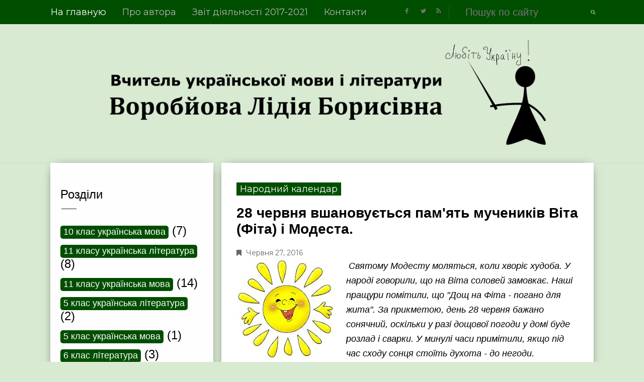

--- FILE ---
content_type: text/html; charset=UTF-8
request_url: https://www.lidiya.in.ua/2016/06/blog-post.html
body_size: 30005
content:
<!DOCTYPE html>
<html xmlns='http://www.w3.org/1999/xhtml' xmlns:b='http://www.google.com/2005/gml/b' xmlns:data='http://www.google.com/2005/gml/data' xmlns:expr='http://www.google.com/2005/gml/expr'>
<head>
<link href='https://www.blogger.com/static/v1/widgets/2944754296-widget_css_bundle.css' rel='stylesheet' type='text/css'/>
<script async='async' crossorigin='anonymous' src='https://pagead2.googlesyndication.com/pagead/js/adsbygoogle.js?client=ca-pub-5231189719108676'></script>
<meta content='text/html; charset=UTF-8' http-equiv='Content-Type'/>
<meta content='blogger' name='generator'/>
<link href='https://www.lidiya.in.ua/favicon.ico' rel='icon' type='image/x-icon'/>
<link href='https://www.lidiya.in.ua/2016/06/blog-post.html' rel='canonical'/>
<link rel="alternate" type="application/atom+xml" title="Вчитель української мови і літератури - Atom" href="https://www.lidiya.in.ua/feeds/posts/default" />
<link rel="alternate" type="application/rss+xml" title="Вчитель української мови і літератури - RSS" href="https://www.lidiya.in.ua/feeds/posts/default?alt=rss" />
<link rel="service.post" type="application/atom+xml" title="Вчитель української мови і літератури - Atom" href="https://www.blogger.com/feeds/1904701117349547976/posts/default" />

<link rel="alternate" type="application/atom+xml" title="Вчитель української мови і літератури - Atom" href="https://www.lidiya.in.ua/feeds/2421306483779168502/comments/default" />
<!--Can't find substitution for tag [blog.ieCssRetrofitLinks]-->
<link href='https://blogger.googleusercontent.com/img/b/R29vZ2xl/AVvXsEjY1KAxeZ1uIr8e3yZpgsev-1crK20a9N4t7fWL8SYjgAoA_qaPKxhcwAG86qnQVl4unQWveAAdaHYzyhDWEkcfQPExWYBnyHwasBfe9b5mJGEyo4pEqGXS-lSE-Y-DDB6Wu80QlZlbaqw/s200/sonechko.jpg' rel='image_src'/>
<meta content='https://www.lidiya.in.ua/2016/06/blog-post.html' property='og:url'/>
<meta content=' 28 червня  вшановується пам&#39;ять мучеників Віта (Фіта) і Модеста.' property='og:title'/>
<meta content='Вчитель української мови і літератури' property='og:description'/>
<meta content='https://blogger.googleusercontent.com/img/b/R29vZ2xl/AVvXsEjY1KAxeZ1uIr8e3yZpgsev-1crK20a9N4t7fWL8SYjgAoA_qaPKxhcwAG86qnQVl4unQWveAAdaHYzyhDWEkcfQPExWYBnyHwasBfe9b5mJGEyo4pEqGXS-lSE-Y-DDB6Wu80QlZlbaqw/w1200-h630-p-k-no-nu/sonechko.jpg' property='og:image'/>
<title>
 28 червня  вшановується пам'ять мучеників Віта (Фіта) і Модеста. | Вчитель української мови і літератури
</title>
<meta charset='UTF-8'/>
<meta content='width=device-width, initial-scale=1, maximum-scale=1' name='viewport'/>
<meta content='all' name='robots'/>
<meta content='IE=edge' http-equiv='X-UA-Compatible'/>
<meta content='#004e00' name='theme-color'/>
<meta content='Воробйова Лідія Борисівна' lang='uk' name='copyright'/>
<meta content='Воробйова Лідія Борисівна' lang='uk' name='author'/>
<meta content='Вчитель української мови і літератури' lang='uk' name='keywords'/>
<link href="//fonts.googleapis.com/css?family=Roboto:300,400,700%7CPlayfair+Display:300,400,700%7COpen+Sans:400,700%7CMontserrat:400,700%7CPacifico%7CMerriweather:300,400,700&amp;subset=cyrillic" rel="stylesheet" type="text/css">
<link href='//maxcdn.bootstrapcdn.com/bootstrap/3.3.1/css/bootstrap.min.css' rel='stylesheet' type='text/css'/>
<link href='//maxcdn.bootstrapcdn.com/font-awesome/4.1.0/css/font-awesome.min.css' id='fontawesome' rel='stylesheet' type='text/css'/>
<style id='page-skin-1' type='text/css'><!--
*,*:before,*:after{box-sizing:border-box;-moz-box-sizing:border-box;-webkit-box-sizing:border-box;}
/*------------------------------------------------------
Variable @ Template Designer
--------------------------------------------------------
<Group description="Header Text" selector="h1,h2,h3,h4,h5,h6">
<Variable name="header.font" description="Font" type="font"
default="normal normal 12px Arial, Tahoma, Helvetica, FreeSans, sans-serif"/>
<Variable name="header.text.color" description="Text Color" type="color" default="#222222"/>
</Group>
<Variable name="keycolor" description="Main Color" type="color" default="#757575"/>
<Group description="Body-background" selector="body">
<Variable name="body.background.color" description="Body Color" type="color" default="#f3f3f3"/>
<Variable name="primary.background.color" description="Main background Color" type="color" default="#28c9bc"/>
<Variable name="secondary.background.color" description="Secondary background Color" type="color" default="#28c9bc"/>
<Variable name="tertiary.background.color" description="Tertiary background Color" type="color" default="#28c9bc"/>
</Group>
<Group description="Typo : Post" selector=".post-body">
<Variable name="article.font" description="Font" type="font"
default="normal normal 13px Merriweather, sans-serif"/>
<Variable name="article.background" description="Article background Color" type="color" default="#ffffff"/>
</Group>
------------------------------------------------------*/
/*****************************************
reset.css
******************************************/
html, body, div, span, applet, object, iframe,
h1, h2, h3, h4, h5, h6, p, blockquote, pre,
a, abbr, acronym, address, big, cite, code,
del, dfn, em, font, img, ins, kbd, q, s, samp,
small, strike, strong, sub, sup, tt, var,
dl, dt, dd, ol, ul, li,
fieldset, form, label, legend,
table, caption, tbody, tfoot, thead, tr, th, td, figure {    margin: 0;    padding: 0;}
article,aside,details,figcaption,figure,
footer,header,hgroup,menu,nav,section {     display:block;}
table {    border-collapse: separate;    border-spacing: 0;}
caption, th, td {    text-align: left;    font-weight: normal;}
sup{    vertical-align: super;    font-size:smaller;}
code{    font-family: 'Courier New', Courier, monospace;    font-size:12px;    color:#272727;}
::selection {  background: #333;  color: #fff;  }
::-moz-selection {  background: #333;  color: #fff;  }
a img{	border: none;}
img{max-width:100%;vertical-align:middle;}
ol, ul { padding: 10px 0 20px;  margin: 0 0 0 35px;  text-align: left;  }
ol li { list-style-type: decimal;  padding:0 0 5px;  }
ul li { list-style-type: square;  padding: 0 0 5px;  }
ul ul, ol ol { padding: 0; }
h1, h2, h3, h4, h5, h6 { font-family:normal normal 100% Verdana, Geneva, sans-serif; font-weight:normal; }
.post-body h1 { line-height: 40px; font-size: 42px; margin: 10px 0; }
.post-body h2 { font-size: 36px; line-height: 44px; padding-bottom: 5px; margin: 10px 0; }
.post-body h3 { font-size: 30px; line-height: 40px;  padding-bottom: 5px; margin: 10px 0; }
.post-body h4 { font-size: 26px; line-height: 36px; margin: 10px 0;  }
.post-body h5 { font-size: 20px; line-height: 30px; margin: 10px 0;  }
.post-body h6 { font-size: 16px; line-height: 24px; margin: 10px 0;  }
/*****************************************
Global Links CSS
******************************************/
a{ color: #004e00; outline:none; text-decoration: none; }
a:hover,a:focus { color: #000; text-decoration:none; }
html{
width: 100%;
max-width: 100%;
overflow-x: hidden;
}
body {
background: #d9ead3;
color: #000;
padding: 0;
font-size: 24px;
line-height: 24px;
overflow-x: hidden;
}
.clr { clear:both; float:none; }
.clearfix:before, .clearfix:after {
display: table;
content: "";
line-height: 0;
}
/*****************************************
Wrappers Stylesheet
******************************************/
.ct-wrapper { padding: 0px 100px; position: relative; max-width: 1700px; margin: 0 auto; }
.main-wrapper {float:right;width:68.5%;}
.sidebar-wrapper { width:30%; float: left;background:#fefefe; box-shadow: 0px 2px 20px -10px #000;-webkit-box-shadow: 0px 2px 20px -10px #000;-moz-box-shadow: 0px 2px 20px -10px #000;-ms-box-shadow: 0px 2px 20px -10px #000;
margin-left:0px;}
.sidebar-wrapper {padding-top: 45px;}
div#content {}
#content,#sidebar { position: relative; width: 100%; display:inline-block;}
/**** Layout Styling CSS *****/
body#layout .header-wrapper { margin-top: 40px; }
body#layout .outer-wrapper, body#layout .sidebar-wrapper, body#layout .ct-wrapper,#layout .main-wrapper { margin: 0; padding: 0; }
#layout div#search-bar, #layout .blog_social_block,#layout .margin,#layout .search_from, #layout .nav-menu  {
display: none!important;
}
#layout .blog_header {
width: auto;
float: none;
display: block;
margin: 0 18px 0 0px;
}
#layout div#header {
width: auto;
}
#layout .main-wrapper {
width: 64.7%;
float: right;
margin-right: 3%;
}
#layout .sidebar-wrapper {
width: 30%;
float: left;
}
/*****************************************
Header CSS
******************************************/
#header {
display: table;
width: auto;
margin: 20px auto 20px;
}
#header-inner {margin: 0;padding:0;}
#header h1 {font-size: 32px;font-family: verdana; font-style: normal;line-height:1;display: block;letter-spacing: 0px;text-transform:capitalize;}
.header h1 a, .header h1 a:hover {  color: #000;  }
#header a {
display: block;
padding: 2px 0 9px;
line-height: 1.5;
}
.header p.description{ color: #333; font-size: 13px; font-style: italic; margin: 0; padding: 0; text-transform:capitalize; }
#Header1 .description{display:none!important}
.header img{   border:0 none; background:none; width:auto; height:auto; margin:5px 0 0; max-height:220px; }
div#header-inner_image img {
margin: 0 auto;max-height: 100px;
}
/*------secondary_Header -------*/
div#secondary_header {
margin: 30px auto 0;
text-align:center;
}
div#Heaedr2 #header-inner{display:inline-block;}
div#Header2 h1 {
font-family: pacifico,cursive;
font-weight: normal;
font-size: 80px;
display: inline-block;
}
#Header2 h1 a {
display: block;
line-height: 1.8;
padding: 0px 20px 0 5px;
}
#Header2 .descriptionwrapper {
font-family: monospace;
text-align: center;
font-weight: 300;
font-size: 12px;
}
div#header-inner_image {
margin: 60px auto 25px;
display: block;
}
/*****************************************
Header and General stylehseet
******************************************/
.margin{width:100%;clear:both;}
.margin-10{margin-bottom:10px;}
.margin-20{margin-bottom:20px;}
.margin-30{margin-bottom:30px;}
.margin-50{margin-bottom:50px;}
.margin-40{margin-bottom:40px;}
.margin-60{margin-bottom:60px;}
.margin-70{margin-bottom:70px;}
.margin-80{margin-bottom:80px;}
.margin-90{margin-bottom:90px;}
.margin-100{margin-bottom:100px;}
.margin-11{margin-bottom:110px;}
.margin-120{margin-bottom:120px;}
.top_header {
background-color: #004e00;
top: 0;
z-index: 99999;
left: 0;
right: 0;
}
header.blog_header {
border: 0;
padding: 0;
display: inline-block;
float: left;
width: 100%;
background: ##d9ead3;
margin: 0px;
position: relative;
-moz-box-shadow: 0 0 1px 0 rgba(0, 0, 0, 0.33);
-webkit-box-shadow: 0 0 1px 0 rgba(0, 0, 0, 0.33);
-webkit-transform: translateZ(0);
}
.header_wrapper {position: relative;}
/*--------[ top-menu ]------------*/
.ct-transition{
-webkit-transition: all 0.2s linear;
-moz-transition: all 0.2s linear;
-o-transition: all 0.2s linear;
-transition: all 0.2s linear;}
.blog_social_block a:hover i,.ct-transition:hover{
webkit-transform: scale(1.1);
-moz-transform: scale(1.1);
-ms-transform: scale(1.1);
-o-transform: scale(1.1);
transform: scale(1.1);
}
/*------[ Main-menu ]-------*/
.nav-menu {
padding: 0;
width: auto;
display: block;
position: relative;
margin-top: 0;
float:left;
}
.nav-menu ul {list-style: none;padding: 0px;margin: 0;z-index: 1;display: table;width:auto;}
.nav-menu ul li {
display: inline-block;
float: left;
position: relative;
padding: 0px;
margin: 0px;
z-index: 1;
list-style: none;
font-size: 16px;
margin-right: 30px;
-moz-transition: background-color 400ms ease, border 200ms ease-out;
-o-transition: background-color 400ms ease, border 200ms ease-out;
-webkit-transition: background-color 400ms ease, border 200ms ease-out;
transition: background-color 400ms ease, border 200ms ease-out;
}
.nav-menu li a {
color: #fff;
display: block;
z-index: 10;
color: #B3B3B3;
font-size: 18px;
font-weight: 500;
line-height: 24px;
padding: 12px 1px;
letter-spacing: 0;
font-family: montserrat, sans-serif;
-moz-transition: border 300ms ease 0s , color 300ms ease 0s;
-o-transition: border 300ms ease 0s , color 300ms ease 0s;
-webkit-transition: border 300ms ease 0s , color 300ms ease 0s;
transition: border 300ms ease 0s , color 300ms ease 0s;
}
.nav-menu li a:hover,.nav-menu li a.current,.nav-menu > li:first-child a { color:#fff;}
ul.sub-menu {
position: absolute;
background-color: #222;
width: 150px;
top: 100%;
left: 0px;
margin-top: 50px;
visibility: hidden;
opacity: 0;
transition: all .2s ease-in-out;
-moz-transition: all .2s ease-in-out;
-webkit-transition: all .2s ease-in-out;
-o-transition: all .2s ease-in-out;
-ms-transition: all .2s ease-in-out;
}
.nav-menu li:hover ul{
opacity:1;
visibility:visible;
margin-top:1px;
}
ul.sub-menu li {
display: block;
width: 100%;
margin: 0;
}
ul.sub-menu li a {
padding: 7px 15px;
}
/*--------[ search bar ]--------------*/
.search-form-wrapper {
border-left-color: rgba( 255, 255, 255, 0.1 );
}
.search-form-wrapper {
position: relative;
border-left: 1px solid rgba( 255, 255, 255, 0.1 );
padding-left: 30px;
}
.search-form-wrapper input[type=text] {
color: rgb(145, 145, 145);
font-size: 20px;
font-weight: 400;
line-height: 20px;
text-transform: none;
}
.search-form-wrapper input[type="text"] {
display: block;
width: 100%;
background: transparent;
border: 0;
outline: 0;
}
.search-form-icon {
color: rgba(255, 255, 255, 0.65);
font-size: 10px;
top: 0px;
right: -3px;
position: absolute;
}
.social_search {
margin-top: 12px;
}
.social-wrap.left {
}
ul.dslc-social {
margin: 0;
padding: 0;
list-style-type: none;
font-size: 0;
}
ul.dslc-social li {
margin: 0 10px 0 0;
padding: 0;
line-height: 1;
display: inline-block;
}
ul.dslc-social a {
border-color: #000000;
border-width: 0px;
border-style: solid solid solid solid;
border-radius: 50px;
width: 21px;
height: 21px;
font-size: 12px;
color: rgb(119, 119, 119);
display: block;
padding:4px 6px;
}
ul.dslc-social a:hover{color:#eee;}
ul.dslc-social .dslc-icon {
line-height: 1;
position: absolute;
display: inline;
color: rgb(119, 119, 119);
}
/*--------- [slider] --------*/
figure.slider__item {position: relative;}
figcaption.slide__caption {
padding: 25px 20px;
width: 100%;
height: 140px;
background: #fff;
border-right: 1px solid #eee;
text-align:center;
}
img.lazyOwl {
height: 300px;
width: 100%;
opacity: 0;
}
.image_container {
position: relative;
}
figure.slider__item a.post__link {
position: relative;
display: block;
}
.post__description {
position: relative;
z-index:100;
height: 100%;
width: 100%;
}
.post__description p a {
color: #004e00;
font-size: 11px;
font-family: montserrat;
letter-spacing: 1px;
}
.post__description h2 a {
color: #333;
}
.post__description h2 {
margin-bottom: 10px;
font-size: 14px;
font-weight: 700;
line-height: 1.5;
color: #333;
}
.slider_bg {
background-size: cover;
background-position: 50%;
background-repeat: no-repeat;
width: 100%;
height: 100%;
top: 0;
position: absolute;
}
/*****************************************
Main Section Stylesheet
******************************************/
.outer-wrapper,.main-wrapper,#content{box-shadow:none!important;}
.main-wrapper{padding-top:0;}
.col,main-col,.side-col{
position: relative;
min-height: 1px;
padding-right: 15px;
padding-left: 15px;
}
.right {float: right;}
.left {float: left;}
.white{background:white;}
.post-outer {
margin-bottom:30px;
}
.post-body {
font:normal normal 18px Verdana, Geneva, sans-serif;
line-height:inherit;
word-wrap:break-word;
}
.post {
margin-bottom:15px;
background-color: white;
box-shadow: 0px 2px 20px -10px #000;
-webkit-box-shadow: 0px 2px 20px -10px #000;
-moz-box-shadow: 0px 2px 20px -10px #000;
-ms-box-shadow: 0px 2px 20px -10px #000;
position:relative;
}
/*------[ index page ]-------*/
.article_date {
display:none;
width: auto;
position: relative;
margin-bottom: 30px;
font-family: Playfair Display;
font-style: italic;
color: #999;
text-align: left;
font-size: 13px;
line-height: 24px;
padding-top: 0;
color:#222
}
.article_date:before {
content: "";
width: 30px;
height: 1px;
position: absolute;
bottom: -7px;
left: 0px;
background: #000;
}
.article_header h2 {
font-size: 28px;
line-height: 1.5;
margin: 0;
padding: 0;
margin-bottom: 10px;
letter-spacing: 0;
font-weight:700;
}
.article_header h2 a {
color: #222;
}
.article_container {width: 100%;position:relative;}
.article_slider,.playbutton,.article_image {
width: 100%;
float: none;
margin-bottom: 0;
}
.article_image img,
.article_slider img {
width: 100%;
}
.article_inner {
padding: 40px 40px 0;
position: relative;
clear: both;
}
.article_excerpt {
margin-bottom: 30px;
}
.article_footer {
clear: both;
padding: 0px 40px 40px;
}
.article_footer .meta {
position: relative;
display: inline-block;
font-style: italic;
}
.meta {
width: 100%;
display: inline-block;
margin-bottom: 10px;
}
.meta i {
margin-right: 3px;
}
.meta_right {
width: auto;
display:none;}
.meta-item.categories a:nth-child(n+3) {
}
.meta-item.categories a {
background-color: #004e00;
color: #fff;
display: inline-block;
line-height: 1;
padding: 4px 7px;
font-size: 18px;
margin-right:3px;
}
.meta-item.categories {
font-size: 12px;
font-family: montserrat,sans-serif;
letter-spacing: 0;
}
span.article_timestamp i {
margin-right: 5px;
}
span.article_timestamp {
font-size: 18px;
font-family: montserrat;
color: #000;
opacity:0.9;
position: absolute;
top: 20px;
right: 20px;
letter-spacing: 1px;
}
.post:hover span.article_timestamp {
opacity: 1;
transition: opacity .3s ease-in-out;
}
.meta-item.rdmre {
display: none;
}
.meta-item.rdmre a {
display: block;
line-height: 1;
font-family: montserrat;
padding: 8px 15px;
background-color: #FF435D;
color: #fff;
font-size: 12px;
letter-spacing: 1px;
}
.meta-item.share a.button {
color: #FEFEFE;
padding: 2px 9px;
display: block;
font-size: 12px;
}
.meta-item.share {
position: absolute;
right: 30px;
bottom: 30px;
width: 30px;
height: 30px;
background-color:#2e079b;
border-radius: 30px;
}
ul.social-list li {
margin-left: 2px;
margin-right: 2px;
display: inline-block;
list-style: none;
}
.meta-item.share.active .social-list{
bottom: 150%;
opacity: 1;
visibility: visible;
}
.meta-item.share .social-list {
visibility: hidden;
opacity: 0;
margin: 0;
width: 240px;
moz-box-shadow: 0px 1px 3px rgba(0, 0, 0, .15);
-webkit-box-shadow: 0px 1px 3px rgba(0, 0, 0, .15);
-o-box-shadow: 0px 1px 3px rgba(0, 0, 0, .15);
box-shadow: 0px 1px 3px rgba(0, 0, 0, .15);
position: absolute;
background: #fff;
padding: 20px;
left: 18px;
bottom: 50%;
text-align: center;
border-radius: 5px;
transform: translateX(-50%);
-webkit-transform: translateX(-50%);
-moz-transform: translateX(-50%);
-o-transform: translateX(-50%);
-ms-transform: translateX(-50%);
z-index:1000;
-webkit-transition: all 0.3s ease-in-out;
-moz-transition: all 0.3s ease-in-out;
-o-transition: all 0.3s ease-in-out;
transition: all 0.3s ease-in-out;
}
.social-list li a {
width: 60px;
height: 25px;
text-align: center;
line-height: 25px;
border-radius: 4px;
font-size: 12px;
display:block;
color:#fff;
}
.art_twitter{background: #43caf1 !important;}
.art_facebook{background: #4e73d1 !important;}
.art_google{background: #e63c3c !important;}
.article_no_img .article_excerpt{margin-left:0;}
.article_excerpt p {
font-weight: 400;
font-size: 18px;
color:#000;
}
.article_share_social:hover .article_share_social ul {display:inline-block;}
.article_share_social {margin-top: 3px;}
.article_share_social ul {padding: 0;margin: 0;text-align:right;display:none;}
.article_share_social ul li {list-style: none;padding: 0;margin: 0;margin-left: 2px;display: inline-block;}
.article_share_social ul li a {position:relative;display: block;text-align: center;-webkit-transition: all 0.1s linear;-moz-transition: all 0.1s linear;-o-transition: all 0.1s linear;-transition: all 0.1s linear;}
.article_share_social ul li,.article_share_social ul,.share_toggle{float:left;}
.article_share_social ul li i {width: 30px;height: 30px;font-size:14px;color: #666;padding: 9px;display: block;background: #f0f0f0!important;}
.share_toggle {
display: inline-block;
width: 30px;
height: 30px;
top: 0px;
margin: 0px;
margin-left: 2px;
padding: 9px;
background: #F0F0F0;
color: #555555;
}
.article_share_social ul li a:after {
content: attr(data-title);
position: absolute;
top: -33px;
opacity: 0;
visibility: hidden;
font-size: 11px;
line-height: 1;
min-width: 70px;
background: #ECECEC;
color: #222;
padding: 5px 10px;
left: 0px;
}
.article_share_social ul li a:hover:after,.article_share_social ul li a:hover:before {
opacity: 1;
visibility: visible;
transition:all .2s ease-in-out;
-moz-transition:all .2s ease-in-out;
-webkit-transition: all .2s ease-in-out;
-o-transition:.2s ease-in-out;
}
.article_share_social ul li a:before {
content: "";
position: absolute;
border-style: solid;
border-color: transparent;
border-width: 7px;
border-top-color: #ECECEC;
top: -13px;
opacity:0;
visibility:hidden;
}
.article_author a{color:#333;}
/*--------[ item page ]-------*/
.article_post_title { font-size: 28px;font-weight:700; line-height: normal; margin:15px 0 20px; padding: 0; text-decoration: none;}
.post-title a{ color:#333; }
.post-title a:hover{ color: #2980B9; }
.article_meta_container {
font-size: 14px;
text-transform: capitalize;
margin:0;
font-family: montserrat;
font-weight:300;
}
.article_meta_container > span {
margin-right: 15px;
}
.article_meta_container a,.article_meta_container {
color: #666;
}
.article_meta_container.post-header i {
margin-right: 5px;
}
.post-footer{margin-top:30px;}
/***** Page Nav CSS *****/
#blog-pager {
display: inline-block;
margin: 25px auto 0;
overflow: visible;
padding: 25px 0;
width: 100%;
}
#blog-pager-newer-link {padding: 20px 0px;
padding-right: 10px;
position: relative;
text-align: left;
width: 50%;
}
#blog-pager-older-link {padding: 20px 0px;
position: relative;
text-align: right;
width: 50%;
}
a#Blog1_blog-pager-older-link, a#Blog1_blog-pager-newer-link {
display: inline-block;
background: #004e00;
line-height: 1;
padding: 8px 13px;
border-radius: 3px;
font-size: 15px;
color: #fff;
}
.showpageOf, .home-link {  display:none;  }
.showpagePoint {  background: #004e00;  color: #FFFFFF;  margin: 0 6px 0 0;  padding: 3px 6px;  text-decoration: none;  border-radius: 3px; -moz-border-radius: 3px; -o-border-radius: 3px; -webkit-border-radius: 3px;  }
.showpage a, .showpageNum a { background: #333; color: #FFFFFF; margin: 0 6px 0 0; padding: 3px 6px; text-decoration: none; border-radius: 3px; -moz-border-radius: 3px; -o-border-radius: 3px; -webkit-border-radius: 3px; }
.showpage a:hover, .showpageNum a:hover {  background:#004e00;  color: #fff;  border-radius: 3px;  -moz-border-radius: 3px;  -o-border-radius: 3px;  -webkit-border-radius: 3px;  text-decoration: none;  }
/*****************************************
Post Highlighter CSS
******************************************/
blockquote {
border-color: #E6E6E6;
border-style: solid;
border-width: 1px;
color: #6A6A6A;
margin: 10px 0 20px;
padding: 15px 20px 15px 55px;
position: relative;
font-size: 14px;
background: #F3F3F3;
}
blockquote:after {
content: "\f10d";
font-family: fontawesome;
font-style: normal;
position: absolute;
top: 5px;
left: 15px;
font-size: 24px;
color: #004e00;
}
/*****************************************
Sidebar stylesheet
******************************************/
#sidebar { margin: 0; padding: 0; display: block; }
.sidebar h2,.footer h2 {
font-size: 24px;
margin-bottom: 30px;
padding-bottom: 15px;
color: #000;
position: relative;
}
.sidebar h2:after,.footer h2:after {
content: "";
position: absolute;
width: 30px;
height: 1px;
background: #222;
top: 100%;
left: 2px;
}
.sidebar .widget {padding: 5px 20px; clear: both; font-size: 24px; line-height: 30px; margin-bottom: 30px; }
.sidebar ul { margin: 0; padding: 0; list-style: none; }
.sidebar li {
border-bottom: 1px solid #F1F1F1;
line-height: normal;
list-style: none !important;
overflow: hidden;
padding: 0 0 10px;
}
.sidebar a {
color: #333;
}
/*****************************************
Footer stylesheet
******************************************/
div#footer {background: #d9ead3; padding: 0;margin: 0 0;}
div#footer > div {padding-top: 40px;padding-bottom: 0px;}
#footer ul {margin: 0;padding: 0;}
.footer li {list-style: none;padding: 0;padding-bottom: 10px;}
.footer h2{color:white}
.footer h2:after{background:white;}
.footer {width: 30.33%;float: left;margin-right: 30px;color:#eee;}
#footer3 {margin: 0;}
.footer .widget {padding: 10px;font-size: 14px;line-height: 1.8;}
.footer_credits {
color: #E3E3E3;
display: block;
font-size: 18px;
line-height: 23px;
margin: 0;
padding: 15px 0 20px;
text-align: left;
font-weight: 300;
background-color: #004e00;
font-family: montserrat;
}
.footer a {color: #f1f1f1;}
.footer_credits a { color: #fff; }
.footer_credits a:hover { color: #eee; }
/*---- footer blog_menu ----*/
ul.blog_footer_menu {
padding: 0;
margin: 0;
}
ul.blog_footer_menu li {
padding: 0;
margin: 0;
display: inline-block;
margin-right: 0;
}
ul.blog_footer_menu li a {
display: block;
line-height: 1;
padding: 0px 0px;
padding-right: 15px;
position: relative;
}
ul.blog_footer_menu li a:after {
content: "|";
position: absolute;
right: 4px;
top: 4px;
font-size: 10px;
color: #fff;
}
ul.blog_footer_menu li:last-child a:after {
content: "";
}
/*****************************************
Custom Widget CSS
******************************************/
/***** Search Form *****/
#searchform fieldset { background: #F1F4F9; border: 1px solid #F1F4F9; color: #888888; width: 98%; }
#searchform fieldset:hover { background: #fff; }
#s { background:rgba(0, 0, 0, 0); border: 0 none; color: #888888; float: left; margin: 8px 5%; padding: 0 10% 0 0; width: 80%; }
/***** Custom Labels *****/
.cloud-label-widget-content { display: inline-block; text-align: left; }
.cloud-label-widget-content .label-size { display: inline-block; float: left; font-size: 10px; font-family: Verdana,Arial,Tahoma,sans-serif; font-weight: bold; line-height: normal; margin: 5px 5px 0 0; opacity: 1;}
.cloud-label-widget-content .label-size a { color: #000 !important; float: left; padding: 5px; }
.cloud-label-widget-content .label-size:hover a { color: #555 !important; }
.cloud-label-widget-content .label-size .label-count { color: #555; padding: 5px 0; float: left; }
.sidebar .Label li {display: block;margin: 10;padding: 1;border: 0;}
.sidebar .Label li a {display: inline;line-height: 1;padding: 2px 6px 4px;background: #004e00;color: white;border-radius: 5px;font-size: 18px;}
/*-----[ Popular Post ]------*/
.PopularPosts .item-thumbnail img {
display: block;
float: left;
height: 90px;
width: 90px;
padding: 0;
margin-right: 10px;
margin-left: 10px;
border: 5px solid transparent;
box-shadow: 0px 0px 20px -5px #000;
-moz-box-shadow: 0px 0px 20px -5px #000;
-webkit-box-shadow: 0px 0px 20px -5px #000;
-ms-box-shadow: 0px 0px 20px -5px #000;
-o-box-shadow: 0px 0px 20px -5px #000;
}
.PopularPosts .item-title {
padding-bottom: .2em;
font-size: 13px;
font-weight: normal;
}
.footer .popular-posts li:nth-child(n+4),
.item-snippet{display:none;}
.footer .popular-posts img {
margin-left: 0!important;
width: 75px;
height: auto;
box-shadow: none;
-webkit-box-shadow: none;
-moz-box-shadow: none;
-ms-box-shadow: none;
}
.sidebar .item-title a {
color: #333;
}
/*----------[ Sidebar-social-share-icons ]--------------*/
.sidebar_social_icons ul {
text-align: center;
}
.sidebar_social_icons li {
display: inline-block;
text-align: center;
margin: 0;
padding: 0;
border: 0;
}
.sidebar_social_icons li a {
display: inline-block;
margin-bottom: 15px;
}
.sidebar_social_icons li a i {
padding: 12px;
font-size: 18px;
color: #fff;
width: 40px;
height: 40px;
position: relative;
background: #004e00 !important;
}
/***** Blogger Contact Form Widget *****/
.contact-form-email, .contact-form-name, .contact-form-email-message, .contact-form-email:hover, .contact-form-name:hover, .contact-form-email-message:hover, .contact-form-email:focus, .contact-form-name:focus, .contact-form-email-message:focus { background: #F8F8F8; border: 1px solid #D2DADD; box-shadow: 0 1px 1px #F3F4F6 inset; max-width: 300px; color: #999; }
.contact-form-button-submit { background: #004e00; border: medium none;outline:0; float: right; height: auto; margin: 10px 0 0; max-width: 300px; padding: 5px 10px; width: 100%; cursor: pointer; }
.contact-form-button-submit:hover { background:#004e00!important;}
/***** Profile Widget CSS *****/
.Profile img { border:1px solid #cecece; background:#fff; float:left; margin:5px 10px 5px 0; padding: 5px; -webkit-border-radius: 50%;	-moz-border-radius: 50%; border-radius: 50%; }
.profile-data { color:#999999; font:bold 20px/1.6em Arial,Helvetica,Tahoma,sans-serif; font-variant:small-caps; margin:0; text-transform:capitalize;}
.profile-datablock { margin:0.5em 0;}
.profile-textblock { line-height:1.6em; margin:0.5em 0;}
a.profile-link { clear:both; display:block; font:80% monospace; padding:10px 0; text-align:center; text-transform:capitalize;}
/***** Meet The Author *****/
.vt_sidebar_author_item {
margin-bottom: 0px;
text-align: center;
}
.vt_sidebar_author_item .image-wrap {
position: relative;
overflow: hidden;
border-radius: 50%;
-webkit-transform: translate3d(0px, 0px, 0px);
transform: translate3d(0px, 0px, 0px);
width: 85%;
height: auto;
margin: 0 auto;
margin-bottom: 15px;
}
.vt_sidebar_author_item .image-wrap:before {
content: '';
display: block;
position: absolute;
width: 100%;
height: 100%;
border-radius: 50%;
border: 10px solid #004e00;
border-image-source: initial;
border-image-slice: initial;
border-image-width: initial;
border-image-outset: initial;
border-image-repeat: initial;
opacity: 0.95;
margin: auto;
top: 0px;
right: 0px;
bottom: 0px;
left: 0px;
-webkit-transition: all 0.4s linear;
transition: all 0.4s linear;
}
.vt_sidebar_author_item .social {
position: absolute;
width: 92.5%;
height: 92.5%;
border-radius: 50%;
background: #004e00;
opacity: 0;
margin: auto;
top: 0px;
right: 0px;
bottom: 0px;
left: 0px;
font-size: 0px;
text-align: center;
-webkit-transform: scale(0.5);
transform: scale(0.5);
-webkit-transition: all 0.3s linear;
transition: all 0.3s linear;
}
.social.linear-3s .social-inner {
position: absolute;
width: 100%;
padding: 15px 0;
top: 50%;
left: 50%;
-webkit-transform: translate(-50%, -50%);
transform: translate(-50%, -50%);
}
.social-inner .fa {
margin: 0px 5px;
font-size: 18px;
width: 30px;
height: 30px;
padding: 6px;
border-radius: 50%;
background: #f1f1f1!important;
color: #333;
}
.image-wrap:hover .social.linear-3s {
opacity: 0.95;
-webkit-transform: scale(1);
transform: scale(1);
}
.image-wrap:hover:before {
-webkit-transform: scale(1.2);
-moz-transform: scale(1.2);
-ms-transform: scale(1.2);
-o-transform: scale(1.2);
transform: scale(1.2);
}
.vt_sidebar_author_item h4.author_name a {
font-size: 18px;
margin-bottom: 10px;
display: block;
color: #333;
}
.vt_sidebar_author_item p {
line-height: 1.6;
padding: 0 10px;
}
/*--------- [sidebar newsletter ]----------*/
div#blog_newsletter h5{font-size: 14px;margin-bottom: 10px;}
div#blog_newsletter p{font-size:12px; line-height:1.7;margin-bottom: 20px;}
div#blog_newsletter input#subbox {line-height: 1;background: #2B2B2B;border: none;border-radius: 2px;font-size: 13px;letter-spacing: 1px;min-height: 30px;margin: 0 0 20px;padding: 10px 15px;width: 100%;box-shadow: none;-webkit-box-shadow: none;-moz-box-shadow: none;-ms-box-shadow: none;outline: 0;border: 1px solid #333;}
div#blog_newsletter input#subbutton {padding: 10px;line-height:1;width: 100%;margin-bottom: 5px;box-shadow: none;outline: 0;color: #fff;display: inline-block;text-align: center;white-space: nowrap;vertical-align: middle;cursor: pointer;-webkit-user-select: none;-moz-user-select: none;-ms-user-select: none;user-select: none;background-image: none;border: 1px solid transparent;border-radius: 4px;font-size: 13px;letter-spacing: 2px;font-weight: 400;background: #004e00;}
div#logo img {max-height:65px;}
/*-----------[ share-wrapper ]-----------*/
.share-wrapper, .authorboxwrap {margin-bottom: 50px;}
.share-wrapper ul {padding: 0;margin: 0 auto;display:table;text-align: center;}
.share-wrapper li {list-style: none;display: inline-block;float:left;margin-right:0;padding: 0;margin-bottom: 30px;}
.share-wrapper li:first-child {display: block;margin-bottom: 20px;font-size: 16px;}
.share-wrapper li a{display:block;text-align: center;}
.share-wrapper li a i {
display: none;
color: #555;
width: 35px;
height: 35px;
padding: 9px;
font-size: 16px;
background: #F0F0F0!important;
border: 1px solid #DEDEDE;
}
.share-wrapper{margin-bottom:30px;}
.share-wrapper span {
display: block;
font-size: 12px;
font-family: montserrat;
background-color: #eee;
line-height: 1;
padding: 8px 25px;
color: #fff;
}
li.facebook_share span {background-color: #3b5998;}
li.twitter_share span {background-color: #00aced;}
li.pinterest_share span{background-color: #cb2027;}
li.google_share span {background-color: #dd4b39;}
li.linkedin_share span {background-color: #007bb6;}
.share-wrapper > .title {
text-align: center;
margin-bottom: 30px;
}
/*------[author-box ]-------*/
.avatar-container {
float: left;
}
.avatar-container img {
width: 80px;
height: auto;
border: 2px solid transparent;
box-shadow: 0px 0px 10px -5px #000;
-moz-box-shadow: 0px 0px 10px -5px #000;
-webkit-box-shadow: 0px 0px 10px -5px #000;
-ms-box-shadow: 0px 0px 10px -5px #000;
-o-box-shadow: 0px 0px 10px -5px #000;
}
.author_description_container {
margin-left: 105px;
padding-top: 5px;
}
.author_description_container h4 {font-size: 16px;display: block;margin-bottom: 10px;}
.author_description_container h4 a{color: #333;}
.author_description_container p {font-size: 12px;line-height: 1.7;margin-bottom: 15px;}
.authorsocial a {display: inline-block;margin-right: 5px;text-align: center;float:left;margin-right:2px;}
.authorsocial a i {width: 30px;height: 30px;padding: 8px 9px;display: block;background: #E9E9E9!important;color: #555;}
/*------*|*|*| Related Posts *|*|*|----------*/
div#related-posts {font-size: 16px;display: inline-block;width: 100%;}
div#related-posts h5 {font-size: 16px;margin: 0 0 25px;padding-bottom:15px;font-weight: 900;letter-spacing: 1px;text-align:center;position:relative;}
div#related-posts h5:after {content: "";position: absolute;width: 4px;height: 4px;background: #222;border-radius: 50%;bottom: 0;left: 47%;box-shadow: 1em 0px 0px 0px #222,2em 0px 0px 0px #222;}
div#related-posts ul {padding: 0;margin: 0;}
div#related-posts ul li {list-style: none;
display: block;
float: left;
width: 30%;
max-width: 230px;
padding: 0;
margin-left: 5px;
text-align: center;
position: relative;}
div#related-posts ul li:first-child {margin-left: 0;}
div#related-posts img {padding: 0;border: 7px solid transparent;width: 230px;border: 5px solid transparent;
box-shadow: 0px 0px 20px -5px #000;
-moz-box-shadow: 0px 0px 20px -5px #000;
-webkit-box-shadow: 0px 0px 20px -5px #000;
-ms-box-shadow: 0px 0px 20px -5px #000;
-o-box-shadow: 0px 0px 20px -5px #000;}
a.related-thumbs {position: relative;display: block;}
a.related-thumbs:before{opacity:1;}
a.related-title {font-weight: 400;
font-size: 13px;
line-height: 1.7;
display: block;
padding-top: 0;
letter-spacing: 1px;
margin: 10px 6px 0;
color: #333;}
/*****************************************
Comments CSS
******************************************/
#comments { margin-top: 30px;padding:30px;background-color:#d9ead3; }
comments li{list-style:none!important;}
.comments h4 { font-size: 20px; margin: 0 0 18px; text-transform: capitalize; }
.comments .comments-content .comment-thread ol { overflow: hidden; margin: 0; }
.comments .comments-content .comment:first-child { padding-top: 0; }
.comments .comments-content .comment { margin-bottom: 0; padding-bottom: 0; }
.comments .avatar-image-container { max-height: 60px; width: 60px; }
.comments .avatar-image-container img { max-width: 60px; width: 100%; }
.comments .comment-block { background: #fff; margin-left: 72px; padding: 14px 0 0 20px; border-radius: 2px; -moz-border-radius: 2px; -webkit-border-radius: 2px; }
.comments .comments-content .comment-header a { color: #333; text-transform: capitalize; }
.comments .comments-content .user { display: block; font-style: italic; font-weight: bold; }
.comments .comments-content .datetime { margin-left: 0; }
.comments .comments-content .datetime a { font-size: 12px;}
.comments .comments-content .comment-header, .comments .comments-content .comment-content { margin: 0 20px 0 0; }
.comments .comment-block .comment-actions { display: block; text-align: right; }
.comments .comment .comment-actions a { border-radius: 2px; -moz-border-radius: 2px; -webkit-border-radius:2px; background: #004e00; color: #FFFFFF; display: inline-block; font-size: 12px; line-height: normal; margin-left: 1px; padding: 5px 8px; }
.comments .comment .comment-actions a:hover { text-decoration: none; }
.comments .thread-toggle { display: none; }
.comments .comments-content .inline-thread { border-left: 1px solid #F4F4F4; margin: 0 0 20px 35px !important; padding: 0 0 0 20px; }
.comments .continue { display: none; }
.comments .comments-content .icon.blog-author {
display: none;
}
.comment-thread ol { counter-reset: countcomments; }
.comment-thread li:before { color: #004e00; content: counter(countcomments, decimal); counter-increment: countcomments; float: right; font-size: 22px; padding: 15px 20px 10px; position: relative; z-index: 10; }
.comment-thread ol ol { counter-reset: contrebasse; }
.comment-thread li li:before { content: counter(countcomments,decimal) "." counter(contrebasse,lower-latin); counter-increment: contrebasse; float: right; font-size: 18px; }
/*****************************************
Responsive styles
******************************************/
/* responsive menu */
.vt_menu_toggle {position: absolute;top: 10px;left: 0;font-size: 21px;display: none;z-index: 10000;}
.vt_menu_toggle,.vt_menu_toggle:hover,.vt_menu_toggle:focus {color:#fff;}
@media screen and (max-width: 960px) {
.ct-wrapper{ padding:0 15px; }
.main-wrapper { margin-right:0; width:100%; }
.sidebar-wrapper{ float: left; width: auto; margin-top: 30px; }
.article_slider{max-width: 100%;}
.article_slider img {max-width: 100%;}
.vt_menu_toggle{display:inline-block;}
}
@media screen and (max-width: 840px){
div#Blog1 {margin-right:0px!important;}.col{padding:0;}
#comment-editor { margin:10px; }
#header {width: 100%;text-align: center;}
div#search-button{height:74px;padding-top:35px;}
.blog_social_block a{margin-right:5px;}
.blog_social_block a i {font-size: 14px;padding: 9px;width: 30px;height: 30px;}
#header img{margin: 3px auto 0;}
a.vt_menu_toggle{display:inline-block;}
.nav-menu{width:100%;max-width:100%;position: absolute;}
.blog_social_block{left:40px;}
ul.blog_menus {display: none;width: 230px;text-align: left;position: relative;box-shadow: 1px 1px 5px -2px #000;position: absolute;z-index: 9999;background: white;top: 55px;}
ul.blog_menus li {border:0;border-bottom: 1px solid #E4E4E4!important;display: block;width: 100%;list-style: none;padding: 0;margin: 0;position: relative;}
.nav-menu li a{padding:14px 25px;line-height:1.4;color: #B3B3B3!important;}
.nav-menu li:hover ul {
position: relative;
left: 30px;
display: block;
z-index: 10000000000000;
background:white;
}
.social_search {width: 87%;margin-right: 0;  padding-bottom: 7px;}
.footer{width:100%;margin:0;margin-bottom:30px;}
}
@media screen and (max-width: 580px){
#header img { }
div#search-bar {width: 100%;right: 20px;margin: 0 auto;max-width: 250px;padding-top: 35px;clear: both;}
.article_image,.article_slider,.playbutton {width: 100%;float: none;margin-bottom: 20px!important;}
.article_excerpt {margin-left: 0;}
.footer {width: 100%;float: none;
margin: 0;margin-bottom: 30px;}
.meta-item.share .social-list{left:-50px}
}
@media screen and (max-width: 420px){
.comments .comments-content .datetime{    display:block;    float:none;    }
.comments .comments-content .comment-header {    height:70px;    }
}
@media screen and (max-width: 320px){
.ct-wrapper{ padding:0; }
.post-body img{  max-width: 230px; }
.comments .comments-content .comment-replies {    margin-left: 0;    }
}
/*****************************************
Hiding Header Date and Feed Links
******************************************/
h2.date-header,span.blog-admin{display:none!important;}
.playbutton {position: relative;padding-bottom: 56.25%; /* 16:9 */padding-top: 25px;height: 0;}
.playbutton iframe {position: absolute;top: 0;left: 0;width: 100%;height: 100%;}

--></style>
<style type='text/css'>
.post-body img{ height: auto; max-width: 100%; }
.post-outer {width:100%;padding:0;font-weight:300;line-height:1.65;}
.post{margin:0; padding:30px;}
span.article_timestamp{opacity:1;}
.sidebar-wrapper {
padding-top: 45px;
}

</style>
<style id='owl-carousel' type='text/css'>
/* 
 *  Core Owl Carousel CSS File
 *  v1.3.3
 */

/* clearfix */
.owl-carousel .owl-wrapper:after{content:":."display:block;clear:both;visibility:hidden;line-height:0;height:0}.owl-carousel{display:none;position:relative;width:100%;-ms-touch-action:pan-y}.owl-carousel .owl-wrapper{display:none;position:relative}.owl-carousel .owl-wrapper-outer{overflow:hidden;position:relative;width:100%}.owl-carousel .owl-wrapper-outer.autoHeight{-webkit-transition:height 500ms ease-in-out;-moz-transition:height 500ms ease-in-out;-ms-transition:height 500ms ease-in-out;-o-transition:height 500ms ease-in-out;transition:height 500ms ease-in-out}.owl-carousel .owl-item{float:left}.owl-controls .owl-buttons div,.owl-controls .owl-page{cursor:pointer}.owl-controls{-webkit-user-select:none;-khtml-user-select:none;-moz-user-select:none;-ms-user-select:none;user-select:none;-webkit-tap-highlight-color:transparent}.grabbing{cursor:url(../images/grabbing.png) 8 8,move}.owl-carousel .owl-item,.owl-carousel .owl-wrapper{-webkit-backface-visibility:hidden;-moz-backface-visibility:hidden;-ms-backface-visibility:hidden;-webkit-transform:translate3d(0,0,0);-moz-transform:translate3d(0,0,0);-ms-transform:translate3d(0,0,0)}.owl-theme .owl-controls{margin-top:0px;text-align:center;position:absolute;bottom:0px;right:10px;}

.owl-theme .owl-controls .owl-buttons div {
  color: #0D0D0D;
  display: inline-block;
  zoom: 1;
  margin: 5px;
  padding: 5px 15px;
  font-size: 32px;
  -webkit-border-radius: 30px;
  -moz-border-radius: 30px;
  border-radius: 30px;
  background: #FFFFFF;
  filter: Alpha(Opacity=50);
  opacity: .5;
}
.owl-theme .owl-controls.clickable .owl-buttons div:hover{filter:Alpha(Opacity=100);opacity:1;text-decoration:none}.owl-theme .owl-controls .owl-page{display:inline-block;zoom:1}.owl-theme .owl-controls .owl-page span{display:block;width:12px;height:12px;margin:5px 3px;filter:Alpha(Opacity=95);opacity:.95;-webkit-border-radius:20px;-moz-border-radius:20px;border-radius:20px;background:#fff;}.owl-theme .owl-controls .owl-page.active span{filter:Alpha(Opacity=100);opacity:1;border:3px solid rgba(0,0,0,.6);}.owl-theme .owl-controls.clickable .owl-page:hover span{filter:Alpha(Opacity=100);opacity:1}.owl-theme .owl-controls .owl-page span.owl-numbers{height:auto;width:auto;color:#FFF;padding:2px 10px;font-size:12px;-webkit-border-radius:30px;-moz-border-radius:30px;border-radius:30px}@-webkit-keyframes preloader{0%{transform:translateY(0) scaleX(1.6);-webkit-transform:translateY(0) scaleX(1.6);-ms-transform:translateY(0) scaleX(1.6)}33%{transform:translateY(0) scaleX(1) scaleY(1.3);-webkit-transform:translateY(0) scaleX(1) scaleY(1.3);-ms-transform:translateY(0) scaleX(1) scaleY(1.3)}100%{transform:translateY(-150px) scaleX(1) scaleY(1.1);-webkit-transform:translateY(-150px) scaleX(1) scaleY(1.1);-ms-transform:translateY(-150px) scaleX(1) scaleY(1.1)}}@keyframes preloader{0%{transform:translateY(0) scaleX(1.6);-webkit-transform:translateY(0) scaleX(1.6);-ms-transform:translateY(0) scaleX(1.6)}33%{transform:translateY(0) scaleX(1) scaleY(1.3);-webkit-transform:translateY(0) scaleX(1) scaleY(1.3);-ms-transform:translateY(0) scaleX(1) scaleY(1.3)}100%{transform:translateY(-150px) scaleX(1) scaleY(1.1);-webkit-transform:translateY(-150px) scaleX(1) scaleY(1.1);-ms-transform:translateY(-150px) scaleX(1) scaleY(1.1)}}.owl-item.loading{width:100%;height:auto}.owl-item.loading:after{content:''position:absolute;margin-top:50%;left:calc(50% - 16px);height:32px;width:32px;background:#D75752;border-radius:50%;-moz-border-radius:50%;-webkit-border-radius:50%;-webkit-animation:preloader 400ms ease-out;animation:preloader 400ms ease-out;animation-iteration-count:infinite;animation-direction:alternate;-webkit-animation-iteration-count:infinite;-webkit-animation-direction:alternate}.owl-wrapper-outer {max-height: 565px;}
.owl_carouselle .owl-controls {  right: auto;left: 0;text-align: center;z-index: 9999;width: 100%;position: absolute;}
.owl_carouselle .owl-controls .owl-page span {width: 13px;height: 13px;}.owl_carouselle .owl-controls .owl-page.active span {border:0;background:$(primary.background.color);}.owl_carouselle .owl-controls .owl-page span{background:#fff;}.owl_carouselle .owl-controls .owl-page span {background: #fff;}
.owl-carousel{  padding: 0}
.owl-next {position: absolute;left: 15px;top: -300px;}
.owl-prev {position: absolute;right: 15px;top: -300px;}
div#main-slider {margin: 0;margin-bottom: 25px;}
</style>
<script src="//ajax.googleapis.com/ajax/libs/jquery/1.7.1/jquery.min.js" type="text/javascript"></script>
<script type='text/javascript'>
//<![CDATA[



//]]></script>
<script type='text/javascript'>
  /*<![CDATA[*/
    //next post navigation links
  /*]]>*/
</script>
<script type='text/javascript'>
//<![CDATA[

 // Enter the posts labels here 
cat1 = 'Featured'; 
  
imgr = new Array();
imgr[0] = "https://blogger.googleusercontent.com/img/b/R29vZ2xl/AVvXsEidGokxU9U6w7YzDNQGnW5WA65xsC1FT2JyFVopp5ZCYlc8YX2WKlSFU2DucebJwrCc8HlgoKzr0aEb1R6VRlBo6fx3K1PznGPtDwmG5sJtDS68GGf2CnIEAvbamTfY0SYglXMVU-DdndUk/s580-c/zEk8RJdmQrqja2XwbjgJ_DSC_2368-1024x682.jpg";
showRandomImg = true;
aBold = true;
summaryPost = 150; 
summaryTitle = 50; 
numposts1 = 9

function showrecentposts1(json) {
    j = showRandomImg ? Math.floor((imgr.length + 1) * Math.random()) : 0;
    img = new Array;
    if (numposts1 <= json.feed.entry.length) maxpost = numposts1;
    else maxpost = json.feed.entry.length;
  document.write('<div class="owl_carouselle" style="display:none;">');
    for (var i = 0; i < maxpost; i++) {
        var entry = json.feed.entry[i];
        var posttitle = entry.title.$t;
        var pcm;
        var tag_name = entry.category[0].term;
        var posturl;
        if (i == json.feed.entry.length) break;
        for (var k = 0; k < entry.link.length; k++)
            if (entry.link[k].rel == "alternate") {
                posturl = entry.link[k].href;
                break
            }
        
        if ("content" in entry) var postcontent = entry.content.$t;
        else if ("summary" in entry) var postcontent = entry.summary.$t;
        else var postcontent = "";

        if (j > imgr.length - 1) j = 0;
        img[i] = imgr[j];
        s = postcontent;
        a = s.indexOf("<img");
        b = s.indexOf('src="', a);
        c = s.indexOf('"', b + 5);
        d = s.substr(b + 5, c - b - 5);
        if (a != -1 && (b != -1 && (c != -1 && d != ""))) img[i] = d;
       
        var trtd = '<figure class="slider__item"><div class="image_container"><img class="lazyOwl" src="' + img[i].replace(/s\B\d{2,4}/,'s' + 720) + '" alt="" style="display: block;"><div class="slider_bg" style="background-image:url('+img[i]+');"></div></div><figcaption class="slide__caption"><div class="post__description"><h2><a href="' + posturl + '">'+posttitle+'</a></h2><p><a href="/search/labels/'+tag_name+'?max-results=5" rel="tag">' + tag_name + '</a></p></div></figcaption></figure>';
        document.write(trtd);
        j++
    }
    document.write('</div>')
};

  //]]>
</script>
<script type='text/javascript'>
/*<![CDATA[*/
// JavaScript Document
function removeHtmlTag(e, t) {
    if (e.indexOf("<") != -1) {
        var n = e.split("<");
        for (var r = 0; r < n.length; r++) {
            if (n[r].indexOf(">") != -1) {
                n[r] = n[r].substring(n[r].indexOf(">") + 1, n[r].length)
            }
        }
        e = n.join("")
    }
    t = t < e.length - 1 ? t : e.length - 2;
    while (e.charAt(t - 1) != " " && e.indexOf(" ", t) != -1) t++;
    e = e.substring(0, t - 1);
    return e + ""
}

function rm(e,t,date,comment,tag) {
    var r = document.getElementById(e);
 	var date = date;
 	var comment = comment;
    var s = "";
    var o = r.getElementsByTagName("img");
    var u = r.getElementsByTagName("iframe");
    var a = summary_noimg;
    var p = "";

    if (o.length >= 1) {
        s = '<div class="article_image"><a title="" href="' + t + '"><img src="'+o[0].src.replace(/s\B\d{2,4}/,'s' + 2000)+'" class="img-responsive"/></a></div>';
        a = summaryi;

    }



    if (r.innerHTML.indexOf("thumbvideo") != -1) {
        s = '<div class="playbutton"><a title="" href="' + t + '"><img alt="" class="imgcon" src="' + o[0].src + '" width="' + thw + 'px" height="' + thh + 'px"/></a></div>';
        a = summaryv
    }
    if (r.innerHTML.indexOf("http://www.youtube.com/v/") != -1) {
        var v = u[0].src;
        var m = v.substring(v.indexOf("http://www.youtube.com/v/") + 25);
        s = '<div class="playbutton"><a href="' + t + '"><iframe class="imgcon" src="http://www.youtube.com/embed/' + m + '" width="' + thw + 'px" height="' + thh + 'px"></iframe></div>';
        a = summaryi
    }
    if (r.innerHTML.indexOf("http://www.youtube.com/embed/") != -1) {
        var v = u[0].src;
        var m = v.substring(v.indexOf("http://www.youtube.com/embed/") + 29);
        s = '<div class="playbutton youtube"><iframe class="imgcon" src="http://www.youtube.com/embed/' + m + '" width="' + thw + 'px" height="' + thh + 'px"></iframe></div>';
        a = summaryi;

    }
    if (r.innerHTML.indexOf("//www.youtube.com/embed/") != -1) {
        var v = u[0].src;
        var m = v.substring(v.indexOf("//www.youtube.com/embed/") + 24);
        s = '<div class="playbutton youtube"><iframe class="imgcon" src="http://www.youtube.com/embed/' + m + '" width="' + thw + 'px" height="' + thh + 'px"></iframe></div>';
        a = summaryi;

    }
    if (r.innerHTML.indexOf("http://www.youtube-nocookie.com/embed/") != -1) {
        var v = u[0].src;
        var m = v.substring(v.indexOf("http://www.youtube-nocookie.com/embed/") + 38);
        s = '<div class="playbutton youtube" ><iframe class="imgcon" src="http://www.youtube.com/embed/' + m + '" width="' + thw + 'px" height="' + thh + 'px"></iframe></div>';
        a = summaryv;

    }
    if (r.innerHTML.indexOf("//www.youtube-nocookie.com/embed/") != -1) {
        var v = u[0].src;
        var m = v.substring(v.indexOf("//www.youtube-nocookie.com/embed/") + 33);
        s = '<div class="playbutton youtube"><iframe class="imgcon" src="http://www.youtube.com/embed/' + m + '" width="' + thw + 'px" height="' + thh + 'px"></iframe></div>';
        a = summaryi;

    }
    if (r.innerHTML.indexOf("http://player.vimeo.com/video/") != -1) {
        var v = u[0].src;
        var m = v.substring(v.indexOf("http://player.vimeo.com/video/") + 30);

        s = '<div class="playbutton vimeo"><iframe class="imgcon" src="//player.vimeo.com/video/' + m + '" width="' + thw + 'px" height="' + thh + 'px" ></iframe></div>';
        a = summaryi;

    }
    if (r.innerHTML.indexOf("//player.vimeo.com/video/") != -1) {
        var v = u[0].src;
        var m = v.substring(v.indexOf("//player.vimeo.com/video/") + 25);
        s = '<div class="playbutton vimeo"><iframe class="imgcon" src="//player.vimeo.com/video/' + m + '" width="' + thw + 'px" height="' + thh + 'px" ></iframe></div>';
        a = summaryi;

    }


var g ='<div class="article_container">'+ s +'<div class="article_inner"><div class="article_header"><div class="meta"><span class="meta-item categories">'+tag+'</span></div><h2><a href="' + t + '">'+ x +'</a></h2><div class="article_date"><span>'+date+'</span></div></div><div class="article_excerpt clearfix"><p>'+removeHtmlTag(r.innerHTML, a)+'</p></div></div></div>';

r.innerHTML = g;

}
var summary_noimg = 350;
summaryi = 300;
summaryv = 300;
thh = 420;
thw = 674;




$(document).ready(function() {

	$("#search-button").click(function() {
        $("#search-bar").slideToggle()
    });

    $(".nav-menu li a").hover(function() {
        $(this).addClass("current");
        $(".nav-menu li:eq(0) a").removeClass("current")
    }, function() {
        $(this).removeClass("current");
        $(".nav-menu li:eq(0) a").addClass("current")
    })
});


function stripTags(s, n) {
    return s.replace(/<.*?>/ig, '').split(/\s+/).slice(0, n - 1).join(' ');
}



/*]]>*/</script>
<link href='https://www.blogger.com/dyn-css/authorization.css?targetBlogID=1904701117349547976&amp;zx=c873c8af-f89c-4d6d-a0df-9dc2266e6f18' media='none' onload='if(media!=&#39;all&#39;)media=&#39;all&#39;' rel='stylesheet'/><noscript><link href='https://www.blogger.com/dyn-css/authorization.css?targetBlogID=1904701117349547976&amp;zx=c873c8af-f89c-4d6d-a0df-9dc2266e6f18' rel='stylesheet'/></noscript>
<meta name='google-adsense-platform-account' content='ca-host-pub-1556223355139109'/>
<meta name='google-adsense-platform-domain' content='blogspot.com'/>

</head>
<!--<body>-->
<body>
<div class='top_header clearfix'>
<div class='ct-wrapper'>
<!-- blog_main_navigation_menu -->
<div class='nav-menu'>
<div class='vt_menu_toggle'><i class='fa fa-bars'></i></div>
<ul class='clearfix blog_menus'>
<li><a class='current' href='/'>На главную</a></li>
<li><a href='/p/info.html'>Про автора</a></li>
<li><a href='/p/report.html'>Звіт діяльності 2017-2021</a></li>
<li><a href='/p/contacts.html'>Контакти</a></li>
</ul>
</div>
<div class='right clearfix social_search'>
<div class='search_from right'>
<div class='search-form-wrapper'>
<form action='/search' method='get' role='search'>
<input name='q' placeholder='Пошук по сайту' type='text'/>
</form>
<span class='search-form-icon'><span class='fa fa-search'></span></span>
</div>
</div>
<div class='social-wrap left'>
<ul class='dslc-social'>
<li><a href='https://www.facebook.com/' target='_blank'><span class='fa fa-facebook'></span></a></li>
<li><a href='https://twitter.com/' target='_blank'><span class='fa fa-twitter'></span></a></li>
<li><a href='http://www.lidiya.in.ua/feeds/posts/default?alt=rss' target='_blank'><span class='fa fa-rss'></span></a></li>
</ul>
</div>
</div>
</div>
</div>
<div class='clr'></div>
<header class='blog_header' id='blog_header'>
<div class='ct-wrapper clearfix'>
<div class='header_wrapper clearfix'>
<div class='header section' id='header'><div class='widget Header' data-version='1' id='Header1'>
<div id='header-inner'>
<a href='https://www.lidiya.in.ua/' style='display: block'>
<img alt='Вчитель української мови і літератури' id='Header1_headerimg' src='https://blogger.googleusercontent.com/img/b/R29vZ2xl/AVvXsEiTmP_4epxm78xSIGTO1ZInPCrcD0GoEpWgJlUWI9o2FHjPNSpPfiF3tANluTtqyYh3uurWbzwGMhm1XgEtP7lou2Fztoyh9Y0_N9RIFewWfyMZUPXbQwZ6AZERB6Dc8yE2DaS0LIZ5g1Y/s1600/Logo.png' style='display: block'/>
</a>
</div>
</div></div>
</div>
</div>
</header><!-- blog_header -->
<div class='clr'></div>
<div class='carousel_slider'>
<div class='slider section' id='slider'><div class='widget HTML' data-version='1' id='HTML8'>
</div></div>
</div>
<div class='clr'></div>
<div class='ct-wrapper clearfix'>
<div class='outer-wrapper'>
<div class='main-wrapper'>
<div class='article section' id='content'><div class='widget Blog' data-version='1' id='Blog1'>
<div class='blog-posts hfeed'>
<!--Can't find substitution for tag [defaultAdStart]-->
<div class='post-outer'>
<div class='post hentry' itemprop='blogPost' itemscope='itemscope' itemtype='http://schema.org/BlogPosting'>
<span class='meta-item categories'>
<a href='https://www.lidiya.in.ua/search/label/%D0%9D%D0%B0%D1%80%D0%BE%D0%B4%D0%BD%D0%B8%D0%B9%20%D0%BA%D0%B0%D0%BB%D0%B5%D0%BD%D0%B4%D0%B0%D1%80' rel='tag'>Народний календар</a>
</span>
<h1 class='article_post_title entry-title' itemprop='name'>
 28 червня  вшановується пам'ять мучеників Віта (Фіта) і Модеста.
</h1>
<div class='article_meta_container post-header'>
<span class='artcle_timestamp'>
<i class='fa fa-bookmark'></i>
червня 27, 2016
</span>
</div>
<div class='post-body entry-content' id='post-body-2421306483779168502'>
<div dir="ltr" style="text-align: left;" trbidi="on">
<a href="https://blogger.googleusercontent.com/img/b/R29vZ2xl/AVvXsEjY1KAxeZ1uIr8e3yZpgsev-1crK20a9N4t7fWL8SYjgAoA_qaPKxhcwAG86qnQVl4unQWveAAdaHYzyhDWEkcfQPExWYBnyHwasBfe9b5mJGEyo4pEqGXS-lSE-Y-DDB6Wu80QlZlbaqw/s1600/sonechko.jpg" imageanchor="1" style="clear: left; float: left; margin-bottom: 1em; margin-right: 1em;"><img border="0" height="200" src="https://blogger.googleusercontent.com/img/b/R29vZ2xl/AVvXsEjY1KAxeZ1uIr8e3yZpgsev-1crK20a9N4t7fWL8SYjgAoA_qaPKxhcwAG86qnQVl4unQWveAAdaHYzyhDWEkcfQPExWYBnyHwasBfe9b5mJGEyo4pEqGXS-lSE-Y-DDB6Wu80QlZlbaqw/s200/sonechko.jpg" width="200" /></a><i>&nbsp;Святому Модесту моляться, коли хворіє худоба. У народі говорили, що на Віта соловей замовкає. Наші пращури помітили, що "Дощ на Фіта - погано для жита". За прикметою, день 28 червня бажано сонячний, оскільки у разі дощової погоди у домі буде розлад і сварки. У минулі часи примітили, якщо під час сходу сонця стоїть духота - до негоди.</i></div>
<div style='clear: both;'></div>
</div>
<div class='post-footer'>
<div id='related-posts'>
<script type='text/javascript'>//<![CDATA[
  var ry="<h5>Схожі записи:</h5>";rn="<h5>Немає схожих записів</h5>";rcomment="comments";rdisable="disable comments";commentYN="no";var dw="";titles=new Array;titlesNum=0;urls=new Array;timeR=new Array;thumb=new Array;commentsNum=new Array;comments=new Array;
function related_results_labels(c){for(var b=0;b<c.feed.entry.length;b++){var d=c.feed.entry[b];titles[titlesNum]=d.title.$t;for(var a=0;a<d.link.length;a++){if("thr$total"in d)commentsNum[titlesNum]=d.thr$total.$t+" "+rcomment;else commentsNum[titlesNum]=rdisable;if(d.link[a].rel=="alternate"){urls[titlesNum]=d.link[a].href;timeR[titlesNum]=d.published.$t;if("media$thumbnail"in d)thumb[titlesNum]=d.media$thumbnail.url;else thumb[titlesNum]="https://1.bp.blogspot.com/-nrezBVBaNX8/YCf9f7I9VYI/AAAAAAAACiY/fIw2Lvh4570MJt_IvC21wewvI0Y3poFFQCLcBGAsYHQ/s150/435.jpg";
titlesNum++;break}}}}function removeRelatedDuplicates(){var b=new Array(0);c=new Array(0);e=new Array(0);f=new Array(0);g=new Array(0);for(var a=0;a<urls.length;a++)if(!contains(b,urls[a])){b.length+=1;b[b.length-1]=urls[a];c.length+=1;c[c.length-1]=titles[a];e.length+=1;e[e.length-1]=timeR[a];f.length+=1;f[f.length-1]=thumb[a];g.length+=1;g[g.length-1]=commentsNum[a]}urls=b;titles=c;timeR=e;thumb=f;commentsNum=g}
function contains(b,d){for(var c=0;c<b.length;c++)if(b[c]==d)return true;return false}
function printRelatedLabels(a){var y=a.indexOf("?m=0");if(y!=-1)a=a.replace(/\?m=0/g,"");for(var b=0;b<urls.length;b++)if(urls[b]==a){urls.splice(b,1);titles.splice(b,1);timeR.splice(b,1);thumb.splice(b,1);commentsNum.splice(b,1)}var c=Math.floor((titles.length-1)*Math.random());var b=0;if(titles.length==0)dw+=rn;else{dw+=ry;dw+="<ul>";while(b<titles.length&&b<20&&b<maxresults){if(y!=-1)urls[c]=urls[c]+"?m=0";if(commentYN=="yes")comments[c]=" - "+commentsNum[c];else comments[c]="";dw+='<li><a href="'+
urls[c]+'" title="'+titles[c]+'" rel="nofollow" class="related-thumbs"><img alt="'+titles[c]+'" src="'+thumb[c].replace(/\/s72\-c/,"/s"+size+"-c")+'"/></a><div class="clr"></div><a class="related-title" href="'+urls[c]+'">'+titles[c]+"</a></li></div>";if(c<titles.length-1)c++;else c=0;b++}dw+="</ul>"}urls.splice(0,urls.length);titles.splice(0,titles.length);document.getElementById("related-posts").innerHTML=dw};

//]]></script>
<script src='/feeds/posts/default/-/Народний календар?alt=json-in-script&callback=related_results_labels' type='text/javascript'></script>
<script type='text/javascript'>
var maxresults=3;
var size = 250;
removeRelatedDuplicates();
printRelatedLabels('https://www.lidiya.in.ua/2016/06/blog-post.html');</script>
</div>
<div class='post-footer-line post-footer-line-2'>
</div>
<div class='post-footer-line post-footer-line-3'><span class='post-location'>
</span>
</div>
</div>
</div>
<div class='blog-pager' id='blog-pager'>
<span id='blog-pager-newer-link'>
<a class='blog-pager-newer-link' href='https://www.lidiya.in.ua/2016/06/29.html' id='Blog1_blog-pager-newer-link' title='Новіша публікація'>Новіша публікація</a>
</span>
<span id='blog-pager-older-link'>
<a class='blog-pager-older-link' href='https://www.lidiya.in.ua/2016/06/27.html' id='Blog1_blog-pager-older-link' title='Старіша публікація'>Старіша публікація</a>
</span>
<a class='home-link' href='https://www.lidiya.in.ua/'>Головна сторінка</a>
</div>
<div class='clear'></div>
<div class='comments' id='comments'>
<a name='comments'></a>
<div id='backlinks-container'>
<div id='Blog1_backlinks-container'>
</div>
</div>
</div>
</div>
<!--Can't find substitution for tag [adEnd]-->
</div>
</div></div>
</div><!-- /main-wrapper -->
<div class='sidebar-wrapper'>
<div class='sidebar col section' id='sidebar'><div class='widget Label' data-version='1' id='Label1'>
<h2>Розділи</h2>
<div class='widget-content list-label-widget-content'>
<ul>
<li>
<a dir='ltr' href='https://www.lidiya.in.ua/search/label/10%20%D0%BA%D0%BB%D0%B0%D1%81%20%D1%83%D0%BA%D1%80%D0%B0%D1%97%D0%BD%D1%81%D1%8C%D0%BA%D0%B0%20%D0%BC%D0%BE%D0%B2%D0%B0'>10 клас українська мова</a>
<span dir='ltr'>(7)</span>
</li>
<li>
<a dir='ltr' href='https://www.lidiya.in.ua/search/label/11%20%D0%BA%D0%BB%D0%B0%D1%81%D1%83%20%D1%83%D0%BA%D1%80%D0%B0%D1%97%D0%BD%D1%81%D1%8C%D0%BA%D0%B0%20%D0%BB%D1%96%D1%82%D0%B5%D1%80%D0%B0%D1%82%D1%83%D1%80%D0%B0'>11 класу українська література</a>
<span dir='ltr'>(8)</span>
</li>
<li>
<a dir='ltr' href='https://www.lidiya.in.ua/search/label/11%20%D0%BA%D0%BB%D0%B0%D1%81%D1%83%20%D1%83%D0%BA%D1%80%D0%B0%D1%97%D0%BD%D1%81%D1%8C%D0%BA%D0%B0%20%D0%BC%D0%BE%D0%B2%D0%B0'>11 класу українська мова</a>
<span dir='ltr'>(14)</span>
</li>
<li>
<a dir='ltr' href='https://www.lidiya.in.ua/search/label/5%20%D0%BA%D0%BB%D0%B0%D1%81%20%D1%83%D0%BA%D1%80%D0%B0%D1%97%D0%BD%D1%81%D1%8C%D0%BA%D0%B0%20%D0%BB%D1%96%D1%82%D0%B5%D1%80%D0%B0%D1%82%D1%83%D1%80%D0%B0'>5 клас українська література</a>
<span dir='ltr'>(2)</span>
</li>
<li>
<a dir='ltr' href='https://www.lidiya.in.ua/search/label/5%20%D0%BA%D0%BB%D0%B0%D1%81%20%D1%83%D0%BA%D1%80%D0%B0%D1%97%D0%BD%D1%81%D1%8C%D0%BA%D0%B0%20%D0%BC%D0%BE%D0%B2%D0%B0'>5 клас українська мова</a>
<span dir='ltr'>(1)</span>
</li>
<li>
<a dir='ltr' href='https://www.lidiya.in.ua/search/label/6%20%D0%BA%D0%BB%D0%B0%D1%81%20%D0%BB%D1%96%D1%82%D0%B5%D1%80%D0%B0%D1%82%D1%83%D1%80%D0%B0'>6 клас література</a>
<span dir='ltr'>(3)</span>
</li>
<li>
<a dir='ltr' href='https://www.lidiya.in.ua/search/label/6%20%D0%BA%D0%BB%D0%B0%D1%81%20%D1%83%D0%BA%D1%80%D0%B0%D1%97%D0%BD%D1%81%D1%8C%D0%BA%D0%B0%20%D0%BC%D0%BE%D0%B2%D0%B0'>6 клас українська мова</a>
<span dir='ltr'>(4)</span>
</li>
<li>
<a dir='ltr' href='https://www.lidiya.in.ua/search/label/7%20%D0%BA%D0%BB%D0%B0%D1%81%20%D1%83%D0%BA%D1%80%D0%B0%D1%97%D0%BD%D1%81%D1%8C%D0%BA%D0%B0%20%D0%BC%D0%BE%D0%B2%D0%B0'>7 клас українська мова</a>
<span dir='ltr'>(7)</span>
</li>
<li>
<a dir='ltr' href='https://www.lidiya.in.ua/search/label/8%20%D0%BA%D0%BB%D0%B0%D1%81%20%D1%83%D0%BA%D1%80%D0%B0%D1%97%D0%BD%D1%81%D1%8C%D0%BA%D0%B0%20%D0%BC%D0%BE%D0%B2%D0%B0'>8 клас українська мова</a>
<span dir='ltr'>(12)</span>
</li>
<li>
<a dir='ltr' href='https://www.lidiya.in.ua/search/label/8%20%D0%BA%D0%BB%D0%B0%D1%81%D1%83%20%D1%83%D0%BA%D1%80%D0%B0%D1%97%D0%BD%D1%81%D1%8C%D0%BA%D0%B0%20%D0%BB%D1%96%D1%82%D0%B5%D1%80%D0%B0%D1%82%D1%83%D1%80%D0%B0'>8 класу українська література</a>
<span dir='ltr'>(6)</span>
</li>
<li>
<a dir='ltr' href='https://www.lidiya.in.ua/search/label/9%20%D0%BA%D0%BB%D0%B0%D1%81%20%D0%BB%D1%96%D1%82%D0%B5%D1%80%D0%B0%D1%82%D1%83%D1%80%D0%B0'>9 клас література</a>
<span dir='ltr'>(1)</span>
</li>
<li>
<a dir='ltr' href='https://www.lidiya.in.ua/search/label/9%20%D0%BA%D0%BB%D0%B0%D1%81%20%D1%83%D0%BA%D1%80%D0%B0%D1%97%D0%BD%D1%81%D1%8C%D0%BA%D0%B0%20%D0%BC%D0%BE%D0%B2%D0%B0'>9 клас українська мова</a>
<span dir='ltr'>(5)</span>
</li>
<li>
<a dir='ltr' href='https://www.lidiya.in.ua/search/label/%D0%92%D1%96%D0%B4%D0%B5%D0%BE'>Відео</a>
<span dir='ltr'>(1)</span>
</li>
<li>
<a dir='ltr' href='https://www.lidiya.in.ua/search/label/%D0%93%D0%BE%D1%82%D1%83%D1%94%D0%BC%D0%BE%D1%81%D1%8F%20%D0%B4%D0%BE%20%D0%97%D0%9D%D0%9E'>Готуємося до ЗНО</a>
<span dir='ltr'>(25)</span>
</li>
<li>
<a dir='ltr' href='https://www.lidiya.in.ua/search/label/%D0%94%D0%B8%D0%B4%D0%B0%D0%BA%D1%82%D0%B8%D1%87%D0%BD%D1%96%20%D0%BC%D0%B0%D1%82%D0%B5%D1%80%D1%96%D0%B0%D0%BB%D0%B8'>Дидактичні матеріали</a>
<span dir='ltr'>(6)</span>
</li>
<li>
<a dir='ltr' href='https://www.lidiya.in.ua/search/label/%D0%96%D0%B8%D1%82%D1%82%D1%8F%20%D1%83%20%D1%84%D0%BE%D1%82%D0%BE%D0%B3%D1%80%D0%B0%D1%84%D1%96%D1%8F%D1%85'>Життя у фотографіях</a>
<span dir='ltr'>(12)</span>
</li>
<li>
<a dir='ltr' href='https://www.lidiya.in.ua/search/label/%D0%9A%D0%BE%D0%BD%D1%81%D0%BF%D0%B5%D0%BA%D1%82%D0%B8%20%D1%82%D0%B5%D0%BC%D0%B0%D1%82%D0%B8%D1%87%D0%BD%D0%B8%D1%85%20%D1%83%D1%80%D0%BE%D0%BA%D1%96%D0%B2'>Конспекти тематичних уроків</a>
<span dir='ltr'>(10)</span>
</li>
<li>
<a dir='ltr' href='https://www.lidiya.in.ua/search/label/%D0%9D%D0%B0%D1%80%D0%BE%D0%B4%D0%BD%D0%B8%D0%B9%20%D0%BA%D0%B0%D0%BB%D0%B5%D0%BD%D0%B4%D0%B0%D1%80'>Народний календар</a>
<span dir='ltr'>(339)</span>
</li>
<li>
<a dir='ltr' href='https://www.lidiya.in.ua/search/label/%D0%9E%D0%B3%D0%BE%D0%BB%D0%BE%D1%88%D0%B5%D0%BD%D0%BD%D1%8F'>Оголошення</a>
<span dir='ltr'>(2)</span>
</li>
<li>
<a dir='ltr' href='https://www.lidiya.in.ua/search/label/%D0%9F%D0%B8%D1%88%D1%96%D1%82%D1%8C%20%D1%96%20%D0%B3%D0%BE%D0%B2%D0%BE%D1%80%D1%96%D1%82%D1%8C%20%D0%BF%D1%80%D0%B0%D0%B2%D0%B8%D0%BB%D1%8C%D0%BD%D0%BE'>Пишіть і говоріть правильно</a>
<span dir='ltr'>(1)</span>
</li>
<li>
<a dir='ltr' href='https://www.lidiya.in.ua/search/label/%D0%9F%D1%80%D0%B5%D0%B7%D0%B5%D0%BD%D1%82%D0%B0%D1%86%D1%96%D1%97%20%D1%83%D1%80%D0%BE%D0%BA%D1%96%D0%B2'>Презентації уроків</a>
<span dir='ltr'>(8)</span>
</li>
<li>
<a dir='ltr' href='https://www.lidiya.in.ua/search/label/%D0%A2%D0%B2%D0%BE%D1%80%D1%87%D1%96%20%D1%80%D0%BE%D0%B1%D0%BE%D1%82%D0%B8%20%D1%83%D1%87%D0%BD%D1%96%D0%B2'>Творчі роботи учнів</a>
<span dir='ltr'>(2)</span>
</li>
<li>
<a dir='ltr' href='https://www.lidiya.in.ua/search/label/%D0%A3%D0%BA%D1%80%D0%B0%D1%97%D0%BD%D0%B0%20%D1%81%D1%8C%D0%BE%D0%B3%D0%BE%D0%B4%D0%BD%D1%96'>Україна сьогодні</a>
<span dir='ltr'>(1)</span>
</li>
<li>
<a dir='ltr' href='https://www.lidiya.in.ua/search/label/%D0%A3%D1%87%D0%BD%D1%8F%D0%BC%205%D0%91%20%D0%BA%D0%BB%D0%B0%D1%81%D1%83'>Учням 5Б класу</a>
<span dir='ltr'>(1)</span>
</li>
<li>
<a dir='ltr' href='https://www.lidiya.in.ua/search/label/%D0%A3%D1%87%D0%BD%D1%8F%D0%BC%206-%D1%82%D0%B8%D1%85%20%D0%BA%D0%BB%D0%B0%D1%81%D1%96%D0%B2'>Учням 6-тих класів</a>
<span dir='ltr'>(7)</span>
</li>
</ul>
<div class='clear'></div>
</div>
</div><div class='widget BlogArchive' data-version='1' id='BlogArchive1'>
<h2>Архів блогу</h2>
<div class='widget-content'>
<div id='ArchiveList'>
<div id='BlogArchive1_ArchiveList'>
<ul class='hierarchy'>
<li class='archivedate collapsed'>
<a class='toggle' href='javascript:void(0)'>
<span class='zippy'>

        &#9658;&#160;
      
</span>
</a>
<a class='post-count-link' href='https://www.lidiya.in.ua/2024/'>
2024
</a>
<span class='post-count' dir='ltr'>(3)</span>
<ul class='hierarchy'>
<li class='archivedate collapsed'>
<a class='toggle' href='javascript:void(0)'>
<span class='zippy'>

        &#9658;&#160;
      
</span>
</a>
<a class='post-count-link' href='https://www.lidiya.in.ua/2024/12/'>
грудня
</a>
<span class='post-count' dir='ltr'>(2)</span>
</li>
</ul>
<ul class='hierarchy'>
<li class='archivedate collapsed'>
<a class='toggle' href='javascript:void(0)'>
<span class='zippy'>

        &#9658;&#160;
      
</span>
</a>
<a class='post-count-link' href='https://www.lidiya.in.ua/2024/11/'>
листопада
</a>
<span class='post-count' dir='ltr'>(1)</span>
</li>
</ul>
</li>
</ul>
<ul class='hierarchy'>
<li class='archivedate collapsed'>
<a class='toggle' href='javascript:void(0)'>
<span class='zippy'>

        &#9658;&#160;
      
</span>
</a>
<a class='post-count-link' href='https://www.lidiya.in.ua/2021/'>
2021
</a>
<span class='post-count' dir='ltr'>(5)</span>
<ul class='hierarchy'>
<li class='archivedate collapsed'>
<a class='toggle' href='javascript:void(0)'>
<span class='zippy'>

        &#9658;&#160;
      
</span>
</a>
<a class='post-count-link' href='https://www.lidiya.in.ua/2021/01/'>
січня
</a>
<span class='post-count' dir='ltr'>(5)</span>
</li>
</ul>
</li>
</ul>
<ul class='hierarchy'>
<li class='archivedate collapsed'>
<a class='toggle' href='javascript:void(0)'>
<span class='zippy'>

        &#9658;&#160;
      
</span>
</a>
<a class='post-count-link' href='https://www.lidiya.in.ua/2020/'>
2020
</a>
<span class='post-count' dir='ltr'>(13)</span>
<ul class='hierarchy'>
<li class='archivedate collapsed'>
<a class='toggle' href='javascript:void(0)'>
<span class='zippy'>

        &#9658;&#160;
      
</span>
</a>
<a class='post-count-link' href='https://www.lidiya.in.ua/2020/12/'>
грудня
</a>
<span class='post-count' dir='ltr'>(3)</span>
</li>
</ul>
<ul class='hierarchy'>
<li class='archivedate collapsed'>
<a class='toggle' href='javascript:void(0)'>
<span class='zippy'>

        &#9658;&#160;
      
</span>
</a>
<a class='post-count-link' href='https://www.lidiya.in.ua/2020/11/'>
листопада
</a>
<span class='post-count' dir='ltr'>(2)</span>
</li>
</ul>
<ul class='hierarchy'>
<li class='archivedate collapsed'>
<a class='toggle' href='javascript:void(0)'>
<span class='zippy'>

        &#9658;&#160;
      
</span>
</a>
<a class='post-count-link' href='https://www.lidiya.in.ua/2020/10/'>
жовтня
</a>
<span class='post-count' dir='ltr'>(5)</span>
</li>
</ul>
<ul class='hierarchy'>
<li class='archivedate collapsed'>
<a class='toggle' href='javascript:void(0)'>
<span class='zippy'>

        &#9658;&#160;
      
</span>
</a>
<a class='post-count-link' href='https://www.lidiya.in.ua/2020/09/'>
вересня
</a>
<span class='post-count' dir='ltr'>(3)</span>
</li>
</ul>
</li>
</ul>
<ul class='hierarchy'>
<li class='archivedate collapsed'>
<a class='toggle' href='javascript:void(0)'>
<span class='zippy'>

        &#9658;&#160;
      
</span>
</a>
<a class='post-count-link' href='https://www.lidiya.in.ua/2019/'>
2019
</a>
<span class='post-count' dir='ltr'>(9)</span>
<ul class='hierarchy'>
<li class='archivedate collapsed'>
<a class='toggle' href='javascript:void(0)'>
<span class='zippy'>

        &#9658;&#160;
      
</span>
</a>
<a class='post-count-link' href='https://www.lidiya.in.ua/2019/11/'>
листопада
</a>
<span class='post-count' dir='ltr'>(1)</span>
</li>
</ul>
<ul class='hierarchy'>
<li class='archivedate collapsed'>
<a class='toggle' href='javascript:void(0)'>
<span class='zippy'>

        &#9658;&#160;
      
</span>
</a>
<a class='post-count-link' href='https://www.lidiya.in.ua/2019/10/'>
жовтня
</a>
<span class='post-count' dir='ltr'>(2)</span>
</li>
</ul>
<ul class='hierarchy'>
<li class='archivedate collapsed'>
<a class='toggle' href='javascript:void(0)'>
<span class='zippy'>

        &#9658;&#160;
      
</span>
</a>
<a class='post-count-link' href='https://www.lidiya.in.ua/2019/09/'>
вересня
</a>
<span class='post-count' dir='ltr'>(3)</span>
</li>
</ul>
<ul class='hierarchy'>
<li class='archivedate collapsed'>
<a class='toggle' href='javascript:void(0)'>
<span class='zippy'>

        &#9658;&#160;
      
</span>
</a>
<a class='post-count-link' href='https://www.lidiya.in.ua/2019/05/'>
травня
</a>
<span class='post-count' dir='ltr'>(1)</span>
</li>
</ul>
<ul class='hierarchy'>
<li class='archivedate collapsed'>
<a class='toggle' href='javascript:void(0)'>
<span class='zippy'>

        &#9658;&#160;
      
</span>
</a>
<a class='post-count-link' href='https://www.lidiya.in.ua/2019/04/'>
квітня
</a>
<span class='post-count' dir='ltr'>(1)</span>
</li>
</ul>
<ul class='hierarchy'>
<li class='archivedate collapsed'>
<a class='toggle' href='javascript:void(0)'>
<span class='zippy'>

        &#9658;&#160;
      
</span>
</a>
<a class='post-count-link' href='https://www.lidiya.in.ua/2019/03/'>
березня
</a>
<span class='post-count' dir='ltr'>(1)</span>
</li>
</ul>
</li>
</ul>
<ul class='hierarchy'>
<li class='archivedate collapsed'>
<a class='toggle' href='javascript:void(0)'>
<span class='zippy'>

        &#9658;&#160;
      
</span>
</a>
<a class='post-count-link' href='https://www.lidiya.in.ua/2018/'>
2018
</a>
<span class='post-count' dir='ltr'>(16)</span>
<ul class='hierarchy'>
<li class='archivedate collapsed'>
<a class='toggle' href='javascript:void(0)'>
<span class='zippy'>

        &#9658;&#160;
      
</span>
</a>
<a class='post-count-link' href='https://www.lidiya.in.ua/2018/12/'>
грудня
</a>
<span class='post-count' dir='ltr'>(3)</span>
</li>
</ul>
<ul class='hierarchy'>
<li class='archivedate collapsed'>
<a class='toggle' href='javascript:void(0)'>
<span class='zippy'>

        &#9658;&#160;
      
</span>
</a>
<a class='post-count-link' href='https://www.lidiya.in.ua/2018/11/'>
листопада
</a>
<span class='post-count' dir='ltr'>(1)</span>
</li>
</ul>
<ul class='hierarchy'>
<li class='archivedate collapsed'>
<a class='toggle' href='javascript:void(0)'>
<span class='zippy'>

        &#9658;&#160;
      
</span>
</a>
<a class='post-count-link' href='https://www.lidiya.in.ua/2018/10/'>
жовтня
</a>
<span class='post-count' dir='ltr'>(1)</span>
</li>
</ul>
<ul class='hierarchy'>
<li class='archivedate collapsed'>
<a class='toggle' href='javascript:void(0)'>
<span class='zippy'>

        &#9658;&#160;
      
</span>
</a>
<a class='post-count-link' href='https://www.lidiya.in.ua/2018/09/'>
вересня
</a>
<span class='post-count' dir='ltr'>(1)</span>
</li>
</ul>
<ul class='hierarchy'>
<li class='archivedate collapsed'>
<a class='toggle' href='javascript:void(0)'>
<span class='zippy'>

        &#9658;&#160;
      
</span>
</a>
<a class='post-count-link' href='https://www.lidiya.in.ua/2018/06/'>
червня
</a>
<span class='post-count' dir='ltr'>(1)</span>
</li>
</ul>
<ul class='hierarchy'>
<li class='archivedate collapsed'>
<a class='toggle' href='javascript:void(0)'>
<span class='zippy'>

        &#9658;&#160;
      
</span>
</a>
<a class='post-count-link' href='https://www.lidiya.in.ua/2018/05/'>
травня
</a>
<span class='post-count' dir='ltr'>(1)</span>
</li>
</ul>
<ul class='hierarchy'>
<li class='archivedate collapsed'>
<a class='toggle' href='javascript:void(0)'>
<span class='zippy'>

        &#9658;&#160;
      
</span>
</a>
<a class='post-count-link' href='https://www.lidiya.in.ua/2018/02/'>
лютого
</a>
<span class='post-count' dir='ltr'>(2)</span>
</li>
</ul>
<ul class='hierarchy'>
<li class='archivedate collapsed'>
<a class='toggle' href='javascript:void(0)'>
<span class='zippy'>

        &#9658;&#160;
      
</span>
</a>
<a class='post-count-link' href='https://www.lidiya.in.ua/2018/01/'>
січня
</a>
<span class='post-count' dir='ltr'>(6)</span>
</li>
</ul>
</li>
</ul>
<ul class='hierarchy'>
<li class='archivedate collapsed'>
<a class='toggle' href='javascript:void(0)'>
<span class='zippy'>

        &#9658;&#160;
      
</span>
</a>
<a class='post-count-link' href='https://www.lidiya.in.ua/2017/'>
2017
</a>
<span class='post-count' dir='ltr'>(63)</span>
<ul class='hierarchy'>
<li class='archivedate collapsed'>
<a class='toggle' href='javascript:void(0)'>
<span class='zippy'>

        &#9658;&#160;
      
</span>
</a>
<a class='post-count-link' href='https://www.lidiya.in.ua/2017/12/'>
грудня
</a>
<span class='post-count' dir='ltr'>(4)</span>
</li>
</ul>
<ul class='hierarchy'>
<li class='archivedate collapsed'>
<a class='toggle' href='javascript:void(0)'>
<span class='zippy'>

        &#9658;&#160;
      
</span>
</a>
<a class='post-count-link' href='https://www.lidiya.in.ua/2017/11/'>
листопада
</a>
<span class='post-count' dir='ltr'>(5)</span>
</li>
</ul>
<ul class='hierarchy'>
<li class='archivedate collapsed'>
<a class='toggle' href='javascript:void(0)'>
<span class='zippy'>

        &#9658;&#160;
      
</span>
</a>
<a class='post-count-link' href='https://www.lidiya.in.ua/2017/10/'>
жовтня
</a>
<span class='post-count' dir='ltr'>(4)</span>
</li>
</ul>
<ul class='hierarchy'>
<li class='archivedate collapsed'>
<a class='toggle' href='javascript:void(0)'>
<span class='zippy'>

        &#9658;&#160;
      
</span>
</a>
<a class='post-count-link' href='https://www.lidiya.in.ua/2017/09/'>
вересня
</a>
<span class='post-count' dir='ltr'>(3)</span>
</li>
</ul>
<ul class='hierarchy'>
<li class='archivedate collapsed'>
<a class='toggle' href='javascript:void(0)'>
<span class='zippy'>

        &#9658;&#160;
      
</span>
</a>
<a class='post-count-link' href='https://www.lidiya.in.ua/2017/08/'>
серпня
</a>
<span class='post-count' dir='ltr'>(2)</span>
</li>
</ul>
<ul class='hierarchy'>
<li class='archivedate collapsed'>
<a class='toggle' href='javascript:void(0)'>
<span class='zippy'>

        &#9658;&#160;
      
</span>
</a>
<a class='post-count-link' href='https://www.lidiya.in.ua/2017/07/'>
липня
</a>
<span class='post-count' dir='ltr'>(1)</span>
</li>
</ul>
<ul class='hierarchy'>
<li class='archivedate collapsed'>
<a class='toggle' href='javascript:void(0)'>
<span class='zippy'>

        &#9658;&#160;
      
</span>
</a>
<a class='post-count-link' href='https://www.lidiya.in.ua/2017/06/'>
червня
</a>
<span class='post-count' dir='ltr'>(6)</span>
</li>
</ul>
<ul class='hierarchy'>
<li class='archivedate collapsed'>
<a class='toggle' href='javascript:void(0)'>
<span class='zippy'>

        &#9658;&#160;
      
</span>
</a>
<a class='post-count-link' href='https://www.lidiya.in.ua/2017/04/'>
квітня
</a>
<span class='post-count' dir='ltr'>(3)</span>
</li>
</ul>
<ul class='hierarchy'>
<li class='archivedate collapsed'>
<a class='toggle' href='javascript:void(0)'>
<span class='zippy'>

        &#9658;&#160;
      
</span>
</a>
<a class='post-count-link' href='https://www.lidiya.in.ua/2017/03/'>
березня
</a>
<span class='post-count' dir='ltr'>(1)</span>
</li>
</ul>
<ul class='hierarchy'>
<li class='archivedate collapsed'>
<a class='toggle' href='javascript:void(0)'>
<span class='zippy'>

        &#9658;&#160;
      
</span>
</a>
<a class='post-count-link' href='https://www.lidiya.in.ua/2017/02/'>
лютого
</a>
<span class='post-count' dir='ltr'>(2)</span>
</li>
</ul>
<ul class='hierarchy'>
<li class='archivedate collapsed'>
<a class='toggle' href='javascript:void(0)'>
<span class='zippy'>

        &#9658;&#160;
      
</span>
</a>
<a class='post-count-link' href='https://www.lidiya.in.ua/2017/01/'>
січня
</a>
<span class='post-count' dir='ltr'>(32)</span>
</li>
</ul>
</li>
</ul>
<ul class='hierarchy'>
<li class='archivedate expanded'>
<a class='toggle' href='javascript:void(0)'>
<span class='zippy toggle-open'>

        &#9660;&#160;
      
</span>
</a>
<a class='post-count-link' href='https://www.lidiya.in.ua/2016/'>
2016
</a>
<span class='post-count' dir='ltr'>(391)</span>
<ul class='hierarchy'>
<li class='archivedate collapsed'>
<a class='toggle' href='javascript:void(0)'>
<span class='zippy'>

        &#9658;&#160;
      
</span>
</a>
<a class='post-count-link' href='https://www.lidiya.in.ua/2016/12/'>
грудня
</a>
<span class='post-count' dir='ltr'>(30)</span>
</li>
</ul>
<ul class='hierarchy'>
<li class='archivedate collapsed'>
<a class='toggle' href='javascript:void(0)'>
<span class='zippy'>

        &#9658;&#160;
      
</span>
</a>
<a class='post-count-link' href='https://www.lidiya.in.ua/2016/11/'>
листопада
</a>
<span class='post-count' dir='ltr'>(31)</span>
</li>
</ul>
<ul class='hierarchy'>
<li class='archivedate collapsed'>
<a class='toggle' href='javascript:void(0)'>
<span class='zippy'>

        &#9658;&#160;
      
</span>
</a>
<a class='post-count-link' href='https://www.lidiya.in.ua/2016/10/'>
жовтня
</a>
<span class='post-count' dir='ltr'>(30)</span>
</li>
</ul>
<ul class='hierarchy'>
<li class='archivedate collapsed'>
<a class='toggle' href='javascript:void(0)'>
<span class='zippy'>

        &#9658;&#160;
      
</span>
</a>
<a class='post-count-link' href='https://www.lidiya.in.ua/2016/09/'>
вересня
</a>
<span class='post-count' dir='ltr'>(30)</span>
</li>
</ul>
<ul class='hierarchy'>
<li class='archivedate collapsed'>
<a class='toggle' href='javascript:void(0)'>
<span class='zippy'>

        &#9658;&#160;
      
</span>
</a>
<a class='post-count-link' href='https://www.lidiya.in.ua/2016/08/'>
серпня
</a>
<span class='post-count' dir='ltr'>(31)</span>
</li>
</ul>
<ul class='hierarchy'>
<li class='archivedate collapsed'>
<a class='toggle' href='javascript:void(0)'>
<span class='zippy'>

        &#9658;&#160;
      
</span>
</a>
<a class='post-count-link' href='https://www.lidiya.in.ua/2016/07/'>
липня
</a>
<span class='post-count' dir='ltr'>(31)</span>
</li>
</ul>
<ul class='hierarchy'>
<li class='archivedate expanded'>
<a class='toggle' href='javascript:void(0)'>
<span class='zippy toggle-open'>

        &#9660;&#160;
      
</span>
</a>
<a class='post-count-link' href='https://www.lidiya.in.ua/2016/06/'>
червня
</a>
<span class='post-count' dir='ltr'>(28)</span>
<ul class='posts'>
<li><a href='https://www.lidiya.in.ua/2016/06/1.html'>1 липня вшановується пам&#39;ять мучеників Леонтія, Іп...</a></li>
<li><a href='https://www.lidiya.in.ua/2016/06/11_29.html'>Результати ДПА в 11 класі 2015 - 2016 навчальний рік.</a></li>
<li><a href='https://www.lidiya.in.ua/2016/06/30.html'>30 червня вшановується пам&#39;ять священномучеників М...</a></li>
<li><a href='https://www.lidiya.in.ua/2016/06/29.html'>29 червня відзначається день пам&#39;яті святителя Тих...</a></li>
<li><a href='https://www.lidiya.in.ua/2016/06/blog-post.html'>28 червня  вшановується пам&#39;ять мучеників Віта (Фі...</a></li>
<li><a href='https://www.lidiya.in.ua/2016/06/27.html'>27 червня відзначається день пам&#39;яті святого проро...</a></li>
<li><a href='https://www.lidiya.in.ua/2016/06/26.html'>26 червня  вшановується пам&#39;ять мучениці Акелини (...</a></li>
<li><a href='https://www.lidiya.in.ua/2016/06/25.html'>25 червня відзначається день пам&#39;яті преподобних П...</a></li>
<li><a href='https://www.lidiya.in.ua/2016/06/24.html'>24 червня відзначається день пам&#39;яті апостолів Вар...</a></li>
<li><a href='https://www.lidiya.in.ua/2016/06/23.html'>23 червня вшановується пам&#39;ять священномученика Ти...</a></li>
<li><a href='https://www.lidiya.in.ua/2016/06/22.html'>22 червня - вшановується пам&#39;ять святителя Кирила ...</a></li>
<li><a href='https://www.lidiya.in.ua/2016/06/21.html'>21 червня відзначається день пам&#39;яті великомученик...</a></li>
<li><a href='https://www.lidiya.in.ua/2016/06/20.html'>20 ЧЕРВНЯ &#8211; ФЕДОТА</a></li>
<li><a href='https://www.lidiya.in.ua/2016/06/19.html'>19 червня - Свята трійця</a></li>
<li><a href='https://www.lidiya.in.ua/2016/06/17.html'>17 ЧЕРВНЯ &#8211; МИТРОФАНА</a></li>
<li><a href='https://www.lidiya.in.ua/2016/06/16.html'>16 ЧЕРВНЯ - ЛУК&#39;ЯНА-ГОНИВІТРА</a></li>
<li><a href='https://www.lidiya.in.ua/2016/06/15.html'>15 червня відзначається день святителя Никифора, с...</a></li>
<li><a href='https://www.lidiya.in.ua/2016/06/14.html'>14 червня вшановується пам&#39;ять мучеників Устина Фі...</a></li>
<li><a href='https://www.lidiya.in.ua/2016/06/13.html'>13 червня вшановується пам&#39;ять мученика Єрмія.</a></li>
<li><a href='https://www.lidiya.in.ua/2016/06/12.html'>12 ЧЕРВНЯ - ЗМІЇНЕ СВЯТО</a></li>
<li><a href='https://www.lidiya.in.ua/2016/06/11.html'>11 - Феодосії (Теодосії) мучениці.</a></li>
<li><a href='https://www.lidiya.in.ua/2016/06/9.html'>9 червня &#8212; церковне свято Вознесіння Господнього</a></li>
<li><a href='https://www.lidiya.in.ua/2016/06/8.html'>8 ЧЕРВНЯ - КАРПА І АЛФЕЯ</a></li>
<li><a href='https://www.lidiya.in.ua/2016/06/7.html'>7 ЧЕРВНЯ - ІВАНА ГОЛОВАТОГО</a></li>
<li><a href='https://www.lidiya.in.ua/2016/06/6.html'>6 ЧЕРВНЯ - МИКИТИ-СТОВПНИКА</a></li>
<li><a href='https://www.lidiya.in.ua/2016/06/5.html'>5 червня вшановується пам&#39;ять святителя Леонтія Ро...</a></li>
<li><a href='https://www.lidiya.in.ua/2016/06/3.html'>3 ЧЕРВНЯ - КОНСТАНТИНА Й ОЛЕНИ</a></li>
<li><a href='https://www.lidiya.in.ua/2016/06/2.html'>2    &#8212; Тимофія.</a></li>
</ul>
</li>
</ul>
<ul class='hierarchy'>
<li class='archivedate collapsed'>
<a class='toggle' href='javascript:void(0)'>
<span class='zippy'>

        &#9658;&#160;
      
</span>
</a>
<a class='post-count-link' href='https://www.lidiya.in.ua/2016/05/'>
травня
</a>
<span class='post-count' dir='ltr'>(29)</span>
</li>
</ul>
<ul class='hierarchy'>
<li class='archivedate collapsed'>
<a class='toggle' href='javascript:void(0)'>
<span class='zippy'>

        &#9658;&#160;
      
</span>
</a>
<a class='post-count-link' href='https://www.lidiya.in.ua/2016/04/'>
квітня
</a>
<span class='post-count' dir='ltr'>(25)</span>
</li>
</ul>
<ul class='hierarchy'>
<li class='archivedate collapsed'>
<a class='toggle' href='javascript:void(0)'>
<span class='zippy'>

        &#9658;&#160;
      
</span>
</a>
<a class='post-count-link' href='https://www.lidiya.in.ua/2016/03/'>
березня
</a>
<span class='post-count' dir='ltr'>(38)</span>
</li>
</ul>
<ul class='hierarchy'>
<li class='archivedate collapsed'>
<a class='toggle' href='javascript:void(0)'>
<span class='zippy'>

        &#9658;&#160;
      
</span>
</a>
<a class='post-count-link' href='https://www.lidiya.in.ua/2016/02/'>
лютого
</a>
<span class='post-count' dir='ltr'>(48)</span>
</li>
</ul>
<ul class='hierarchy'>
<li class='archivedate collapsed'>
<a class='toggle' href='javascript:void(0)'>
<span class='zippy'>

        &#9658;&#160;
      
</span>
</a>
<a class='post-count-link' href='https://www.lidiya.in.ua/2016/01/'>
січня
</a>
<span class='post-count' dir='ltr'>(40)</span>
</li>
</ul>
</li>
</ul>
</div>
</div>
<div class='clear'></div>
</div>
</div></div>
</div><!-- /sidebar-wrapper -->
<div class='clr'></div>
</div><!-- /outer-wrapper -->
</div><!-- /ct-wrapper -->
<div id='footer'>
<div class='ct-wrapper'>
<div class='footer no-items section' id='footer1'></div>
<div class='footer no-items section' id='footer2'></div>
<div class='footer no-items section' id='footer3'></div>
<div class='clr'></div>
<div class='margin margin-30'></div>
</div><!-- /ct-wrapper -->
</div>
<div class='footer_credits clearfix'>
<div class='ct-wrapper'>
<div class='clearfix left'>&#169; <a href='https://www.lidiya.in.ua/'>Вчитель української мови і літератури</a></div>
<!-- blog_footer_menu -->
<div class='right footer_menu'>
<ul class='blog_footer_menu'>
<li><a href='/p/contacts.html'>Контакти</a></li>
<li><a href='/p/info.html'>Про авторае</a></li>
<li><a href='/p/report.html'>Звіт діяльності 2017-2021</a></li>
<li><a class='current' href='/'>На главную</a></li>
<li><a href='#blog_header' id='smooth_scroll'>Вгору &#8593;</a></li>
</ul>
</div>
</div>
</div><!-- footer-credits -->
<script type='text/javascript'>
  /*<![CDATA[*/
    var postperpage=5;
    var numshowpage=2;
    var upPageWord ='<i class="fa fa-angle-double-left"></i>';
    var downPageWord ='<i class="fa fa-angle-double-right"></i>';
    var urlactivepage=location.href;
    var home_page="/";
  /*]]>*/
</script>
<script type='text/javascript'>
  /*<![CDATA[*/
    eval(function(p,a,c,k,e,r){e=function(c){return(c<a?'':e(parseInt(c/a)))+((c=c%a)>35?String.fromCharCode(c+29):c.toString(36))};if(!''.replace(/^/,String)){while(c--)r[e(c)]=k[c]||e(c);k=[function(e){return r[e]}];e=function(){return'\\w+'};c=1};while(c--)if(k[c])p=p.replace(new RegExp('\\b'+e(c)+'\\b','g'),k[c]);return p}('6 I;6 i;6 f;6 n;1f();C 1g(15){6 5=\'\';J=K(N/2);4(J==N-J){N=J*2+1}A=f-J;4(A<1)A=1;d=K(15/j)+1;4(d-1==15/j)d=d-1;D=A+N-1;4(D>d)D=d;5+="<3 7=\'1y\'>1z "+f+\' 1A \'+d+"</3>";6 16=K(f)-1;4(f>1){4(f==2){4(i=="o"){5+=\'<3 7="1B"><a 9="\'+B+\'">\'+O+\'</a></3>\'}b{5+=\'<3 7="g"><a 9="/r/s/\'+n+\'?&c-k=\'+j+\'">\'+O+\'</a></3>\'}}b{4(i=="o"){5+=\'<3 7="g"><a 9="#" v="L(\'+16+\');w x">\'+O+\'</a></3>\'}b{5+=\'<3 7="g"><a 9="#" v="M(\'+16+\');w x">\'+O+\'</a></3>\'}}}4(A>1){4(i=="o"){5+=\'<3 7="g"><a 9="\'+B+\'">1</a></3>\'}b{5+=\'<3 7="g"><a 9="/r/s/\'+n+\'?&c-k=\'+j+\'">1</a></3>\'}}4(A>2){5+=\' ... \'}1h(6 l=A;l<=D;l++){4(f==l){5+=\'<3 7="1C">\'+l+\'</3>\'}b 4(l==1){4(i=="o"){5+=\'<3 7="g"><a 9="\'+B+\'">1</a></3>\'}b{5+=\'<3 7="g"><a 9="/r/s/\'+n+\'?&c-k=\'+j+\'">1</a></3>\'}}b{4(i=="o"){5+=\'<3 7="g"><a 9="#" v="L(\'+l+\');w x">\'+l+\'</a></3>\'}b{5+=\'<3 7="g"><a 9="#" v="M(\'+l+\');w x">\'+l+\'</a></3>\'}}}4(D<d-1){5+=\'...\'}4(D<d){4(i=="o"){5+=\'<3 7="g"><a 9="#" v="L(\'+d+\');w x">\'+d+\'</a></3>\'}b{5+=\'<3 7="g"><a 9="#" v="M(\'+d+\');w x">\'+d+\'</a></3>\'}}6 17=K(f)+1;4(f<d){4(i=="o"){5+=\'<3 7="g"><a 9="#" v="L(\'+17+\');w x">\'+1i+\'</a></3>\'}b{5+=\'<3 7="g"><a 9="#" v="M(\'+17+\');w x">\'+1i+\'</a></3>\'}}6 E=y.1D("E");6 18=y.1E("1F-1G");1h(6 p=0;p<E.P;p++){E[p].1j=5}4(E&&E.P>0){5=\'\'}4(18){18.1j=5}}C 1a(Q){6 R=Q.R;6 1k=K(R.1H$1I.$t,10);1g(1k)}C 1f(){6 h=u;4(h.e("/r/s/")!=-1){4(h.e("?S-c")!=-1){n=h.F(h.e("/r/s/")+14,h.e("?S-c"))}b{n=h.F(h.e("/r/s/")+14,h.e("?&c"))}}4(h.e("?q=")==-1&&h.e(".5")==-1){4(h.e("/r/s/")==-1){i="o";4(u.e("#G=")!=-1){f=u.F(u.e("#G=")+8,u.P)}b{f=1}y.1l("<m T=\\""+B+"U/V/W?c-k=1&X=Y-Z-m&11=1a\\"><\\/m>")}b{i="s";4(h.e("&c-k=")==-1){j=1J}4(u.e("#G=")!=-1){f=u.F(u.e("#G=")+8,u.P)}b{f=1}y.1l(\'<m T="\'+B+\'U/V/W/-/\'+n+\'?X=Y-Z-m&11=1a&c-k=1" ><\\/m>\')}}}C L(H){12=(H-1)*j;I=H;6 13=y.1m(\'1n\')[0];6 z=y.1o(\'m\');z.1p=\'1q/1r\';z.1s("T",B+"U/V/W?1t-1u="+12+"&c-k=1&X=Y-Z-m&11=1b");13.1v(z)}C M(H){12=(H-1)*j;I=H;6 13=y.1m(\'1n\')[0];6 z=y.1o(\'m\');z.1p=\'1q/1r\';z.1s("T",B+"U/V/W/-/"+n+"?1t-1u="+12+"&c-k=1&X=Y-Z-m&11=1b");13.1v(z)}C 1b(Q){1c=Q.R.1K[0];6 1w=1c.1x.$t.F(0,19)+1c.1x.$t.F(1L,1M);6 1d=1N(1w);4(i=="o"){6 1e="/r?S-c="+1d+"&c-k="+j+"#G="+I}b{6 1e="/r/s/"+n+"?S-c="+1d+"&c-k="+j+"#G="+I}1O.9=1e}',62,113,'|||span|if|html|var|class||href||else|max|maksimal|indexOf|nomerhal|showpageNum|thisUrl|jenis|postperpage|results|jj|script|lblname1|page|||search|label||urlactivepage|onclick|return|false|document|newInclude|mulai|home_page|function|akhir|pageArea|substring|PageNo|numberpage|nopage|nomerkiri|parseInt|redirectpage|redirectlabel|numshowpage|upPageWord|length|root|feed|updated|src|feeds|posts|summary|alt|json|in||callback|jsonstart|nBody||banyakdata|prevnomer|nextnomer|blogPager||hitungtotaldata|finddatepost|post|timestamp|alamat|halamanblogger|loophalaman|for|downPageWord|innerHTML|totaldata|write|getElementsByTagName|head|createElement|type|text|javascript|setAttribute|start|index|appendChild|timestamp1|published|showpageOf|Page|of|showpage|showpagePoint|getElementsByName|getElementById|blog|pager|openSearch|totalResults|20|entry|23|29|encodeURIComponent|location'.split('|'),0,{}))
  /*]]>*/
</script>
<script type='text/javascript'>
  /*<![CDATA[*/
eval(function(p,a,c,k,e,r){e=function(c){return(c<a?'':e(parseInt(c/a)))+((c=c%a)>35?String.fromCharCode(c+29):c.toString(36))};if(!''.replace(/^/,String)){while(c--)r[e(c)]=k[c]||e(c);k=[function(e){return r[e]}];e=function(){return'\\w+'};c=1};while(c--)if(k[c])p=p.replace(new RegExp('\\b'+e(c)+'\\b','g'),k[c]);return p}('7(B 3i.3E!=="9"){3i.3E=9(e){9 t(){}t.5v=e;q 5c t}}(9(e,t,n,r){b i={1J:9(t,n){b r=d;r.$k=e(n);r.6=e.3K({},e.3A.2c.6,r.$k.w(),t);r.29=t;r.3U()},3U:9(){b t=d;7(B t.6.2M==="9"){t.6.2M.P(d,[t.$k])}7(B t.6.2I==="2F"){b n=t.6.2I;9 r(e){7(B t.6.3F==="9"){t.6.3F.P(d,[e])}m{b n="";1C(b r 2f e["h"]){n+=e["h"][r]["1K"]}t.$k.2h(n)}t.2Y()}e.5G(n,r)}m{t.2Y()}},2Y:9(e){b t=d;t.$k.w("h-4p",t.$k.2s("2t")).w("h-4K",t.$k.2s("J"));t.$k.A({2z:0});t.2A=t.6.v;t.4L();t.5R=0;t.1M;t.1P()},1P:9(){b e=d;7(e.$k.1S().S===0){q c}e.1O();e.3H();e.$X=e.$k.1S();e.G=e.$X.S;e.4M();e.$I=e.$k.16(".h-1K");e.$L=e.$k.16(".h-1h");e.2H="Y";e.15=0;e.1W=[0];e.p=0;e.4I();e.4G()},4G:9(){b e=d;e.2V();e.31();e.4D();e.35();e.4C();e.4A();e.2x();e.4z();7(e.6.2w!==c){e.4w(e.6.2w)}7(e.6.Q===j){e.6.Q=5i}e.1e();e.$k.16(".h-1h").A("4v","4r");7(!e.$k.2p(":33")){e.34()}m{e.$k.A("2z",1)}e.56=c;e.2o();7(B e.6.39==="9"){e.6.39.P(d,[e.$k])}},2o:9(){b e=d;7(e.6.1I===j){e.1I()}7(e.6.1A===j){e.1A()}e.4n();7(B e.6.3n==="9"){e.6.3n.P(d,[e.$k])}},3o:9(){b e=d;7(B e.6.3p==="9"){e.6.3p.P(d,[e.$k])}e.34();e.2V();e.31();e.4m();e.35();e.2o();7(B e.6.3t==="9"){e.6.3t.P(d,[e.$k])}},4i:9(e){b t=d;19(9(){t.3o()},0)},34:9(){b e=d;7(e.$k.2p(":33")===c){e.$k.A({2z:0});18(e.1r);18(e.1M)}m{q c}e.1M=4g(9(){7(e.$k.2p(":33")){e.4i();e.$k.4f({2z:1},2J);18(e.1M)}},5O)},4M:9(){b e=d;e.$X.5N(\'<M J="h-1h">\').3G(\'<M J="h-1K"></M>\');e.$k.16(".h-1h").3G(\'<M J="h-1h-4d">\');e.1U=e.$k.16(".h-1h-4d");e.$k.A("4v","4r")},1O:9(){b e=d;b t=e.$k.1V(e.6.1O);b n=e.$k.1V(e.6.28);7(!t){e.$k.K(e.6.1O)}7(!n){e.$k.K(e.6.28)}},2V:9(){b t=d;7(t.6.2Z===c){q c}7(t.6.4b===j){t.6.v=t.2A=1;t.6.17=c;t.6.1q=c;t.6.21=c;t.6.24=c;t.6.25=c;t.6.26=c;q c}b n=e(t.6.4a).1m();7(n>(t.6.1q[0]||t.2A)){t.6.v=t.2A}7(B t.6.17!=="3b"&&t.6.17!==c){t.6.17.5x(9(e,t){q e[0]-t[0]});1C(b r 2f t.6.17){7(B t.6.17[r]!=="3b"&&t.6.17[r][0]<=n){t.6.v=t.6.17[r][1]}}}m{7(n<=t.6.1q[0]&&t.6.1q!==c){t.6.v=t.6.1q[1]}7(n<=t.6.21[0]&&t.6.21!==c){t.6.v=t.6.21[1]}7(n<=t.6.24[0]&&t.6.24!==c){t.6.v=t.6.24[1]}7(n<=t.6.25[0]&&t.6.25!==c){t.6.v=t.6.25[1]}7(n<=t.6.26[0]&&t.6.26!==c){t.6.v=t.6.26[1]}}7(t.6.v>t.G&&t.6.49===j){t.6.v=t.G}},4C:9(){b n=d,r;7(n.6.2Z!==j){q c}b i=e(t).1m();n.3f=9(){7(e(t).1m()!==i){7(n.6.Q!==c){18(n.1r)}5o(r);r=19(9(){i=e(t).1m();n.3o()},n.6.48)}};e(t).47(n.3f)},4m:9(){b e=d;e.2j(e.p);7(e.6.Q!==c){e.3l()}},46:9(){b t=d;b n=0;b r=t.G-t.6.v;t.$I.2i(9(i){b s=e(d);s.A({1m:t.N}).w("h-1K",3q(i));7(i%t.6.v===0||i===r){7(!(i>r)){n+=1}}s.w("h-1L",n)})},45:9(){b e=d;b t=0;b t=e.$I.S*e.N;e.$L.A({1m:t*2,V:0});e.46()},31:9(){b e=d;e.44();e.45();e.43();e.3x()},44:9(){b e=d;e.N=1N.5a(e.$k.1m()/e.6.v)},3x:9(){b e=d;b t=(e.G*e.N-e.6.v*e.N)*-1;7(e.6.v>e.G){e.C=0;t=0;e.3D=0}m{e.C=e.G-e.6.v;e.3D=t}q t},42:9(){q 0},43:9(){b t=d;t.H=[0];t.2C=[];b n=0;b r=0;1C(b i=0;i<t.G;i++){r+=t.N;t.H.2D(-r);7(t.6.14===j){b s=e(t.$I[i]);b o=s.w("h-1L");7(o!==n){t.2C[n]=t.H[i];n=o}}}},4D:9(){b t=d;7(t.6.2b===j||t.6.1s===j){t.D=e(\'<M J="h-4R"/>\').4Q("4P",!t.F.13).5E(t.$k)}7(t.6.1s===j){t.3Z()}7(t.6.2b===j){t.3Y()}},3Y:9(){b t=d;b n=e(\'<M J="h-5h"/>\');t.D.1k(n);t.1w=e("<M/>",{"J":"h-1l",2h:t.6.2T[0]||""});t.1y=e("<M/>",{"J":"h-Y",2h:t.6.2T[1]||""});n.1k(t.1w).1k(t.1y);n.z("2W.D 1Z.D",\'M[J^="h"]\',9(e){e.1n()});n.z("2a.D 2n.D",\'M[J^="h"]\',9(n){n.1n();7(e(d).1V("h-Y")){t.Y()}m{t.1l()}})},3Z:9(){b t=d;t.1o=e(\'<M J="h-1s"/>\');t.D.1k(t.1o);t.1o.z("2a.D 2n.D",".h-1p",9(n){n.1n();7(3q(e(d).w("h-1p"))!==t.p){t.1i(3q(e(d).w("h-1p")),j)}})},3T:9(){b t=d;7(t.6.1s===c){q c}t.1o.2h("");b n=0;b r=t.G-t.G%t.6.v;1C(b i=0;i<t.G;i++){7(i%t.6.v===0){n+=1;7(r===i){b s=t.G-t.6.v}b o=e("<M/>",{"J":"h-1p"});b u=e("<3Q></3Q>",{54:t.6.38===j?n:"","J":t.6.38===j?"h-5l":""});o.1k(u);o.w("h-1p",r===i?s:i);o.w("h-1L",n);t.1o.1k(o)}}t.3a()},3a:9(){b t=d;7(t.6.1s===c){q c}t.1o.16(".h-1p").2i(9(n,r){7(e(d).w("h-1L")===e(t.$I[t.p]).w("h-1L")){t.1o.16(".h-1p").Z("2d");e(d).K("2d")}})},3d:9(){b e=d;7(e.6.2b===c){q c}7(e.6.2e===c){7(e.p===0&&e.C===0){e.1w.K("1b");e.1y.K("1b")}m 7(e.p===0&&e.C!==0){e.1w.K("1b");e.1y.Z("1b")}m 7(e.p===e.C){e.1w.Z("1b");e.1y.K("1b")}m 7(e.p!==0&&e.p!==e.C){e.1w.Z("1b");e.1y.Z("1b")}}},35:9(){b e=d;e.3T();e.3d();7(e.D){7(e.6.v>=e.G){e.D.3N()}m{e.D.3L()}}},5g:9(){b e=d;7(e.D){e.D.3j()}},Y:9(e){b t=d;7(t.1G){q c}t.p+=t.6.14===j?t.6.v:1;7(t.p>t.C+(t.6.14==j?t.6.v-1:0)){7(t.6.2e===j){t.p=0;e="2k"}m{t.p=t.C;q c}}t.1i(t.p,e)},1l:9(e){b t=d;7(t.1G){q c}7(t.6.14===j&&t.p>0&&t.p<t.6.v){t.p=0}m{t.p-=t.6.14===j?t.6.v:1}7(t.p<0){7(t.6.2e===j){t.p=t.C;e="2k"}m{t.p=0;q c}}t.1i(t.p,e)},1i:9(e,t,n){b r=d;7(r.1G){q c}7(B r.6.1F==="9"){r.6.1F.P(d,[r.$k])}7(e>=r.C){e=r.C}m 7(e<=0){e=0}r.p=r.h.p=e;7(r.6.2w!==c&&n!=="4e"&&r.6.v===1&&r.F.1u===j){r.1B(0);7(r.F.1u===j){r.1H(r.H[e])}m{r.1x(r.H[e],1)}r.2q();r.4k();q c}b i=r.H[e];7(r.F.1u===j){r.1T=c;7(t===j){r.1B("1D");19(9(){r.1T=j},r.6.1D)}m 7(t==="2k"){r.1B(r.6.2u);19(9(){r.1T=j},r.6.2u)}m{r.1B("1j");19(9(){r.1T=j},r.6.1j)}r.1H(i)}m{7(t===j){r.1x(i,r.6.1D)}m 7(t==="2k"){r.1x(i,r.6.2u)}m{r.1x(i,r.6.1j)}}r.2q()},2j:9(e){b t=d;7(B t.6.1F==="9"){t.6.1F.P(d,[t.$k])}7(e>=t.C||e===-1){e=t.C}m 7(e<=0){e=0}t.1B(0);7(t.F.1u===j){t.1H(t.H[e])}m{t.1x(t.H[e],1)}t.p=t.h.p=e;t.2q()},2q:9(){b e=d;e.1W.2D(e.p);e.15=e.h.15=e.1W[e.1W.S-2];e.1W.55(0);7(e.15!==e.p){e.3a();e.3d();e.2o();7(e.6.Q!==c){e.3l()}}7(B e.6.3z==="9"&&e.15!==e.p){e.6.3z.P(d,[e.$k])}},W:9(){b e=d;e.3k="W";18(e.1r)},3l:9(){b e=d;7(e.3k!=="W"){e.1e()}},1e:9(){b e=d;e.3k="1e";7(e.6.Q===c){q c}18(e.1r);e.1r=4g(9(){e.Y(j)},e.6.Q)},1B:9(e){b t=d;7(e==="1j"){t.$L.A(t.2y(t.6.1j))}m 7(e==="1D"){t.$L.A(t.2y(t.6.1D))}m 7(B e!=="2F"){t.$L.A(t.2y(e))}},2y:9(e){b t=d;q{"-1R-1a":"2B "+e+"1z 2r","-27-1a":"2B "+e+"1z 2r","-o-1a":"2B "+e+"1z 2r",1a:"2B "+e+"1z 2r"}},3I:9(){q{"-1R-1a":"","-27-1a":"","-o-1a":"",1a:""}},3J:9(e){q{"-1R-O":"1g("+e+"T, E, E)","-27-O":"1g("+e+"T, E, E)","-o-O":"1g("+e+"T, E, E)","-1z-O":"1g("+e+"T, E, E)",O:"1g("+e+"T, E,E)"}},1H:9(e){b t=d;t.$L.A(t.3J(e))},3M:9(e){b t=d;t.$L.A({V:e})},1x:9(e,t){b n=d;n.2g=c;n.$L.W(j,j).4f({V:e},{59:t||n.6.1j,3O:9(){n.2g=j}})},4L:9(){b e=d;b r="1g(E, E, E)",i=n.5f("M");i.2t.3P="  -27-O:"+r+"; -1z-O:"+r+"; -o-O:"+r+"; -1R-O:"+r+"; O:"+r;b s=/1g\\(E, E, E\\)/g,o=i.2t.3P.5k(s),u=o!==1d&&o.S===1;b a="5z"2f t||5C.4U;e.F={1u:u,13:a}},4A:9(){b e=d;7(e.6.22!==c||e.6.23!==c){e.3R();e.3S()}},3H:9(){b e=d;b t=["s","e","x"];e.12={};7(e.6.22===j&&e.6.23===j){t=["2W.h 1Z.h","2P.h 3V.h","2a.h 3W.h 2n.h"]}m 7(e.6.22===c&&e.6.23===j){t=["2W.h","2P.h","2a.h 3W.h"]}m 7(e.6.22===j&&e.6.23===c){t=["1Z.h","3V.h","2n.h"]}e.12["3X"]=t[0];e.12["2O"]=t[1];e.12["2N"]=t[2]},3S:9(){b t=d;t.$k.z("5A.h",9(e){e.1n()});t.$k.z("1Z.40",9(t){q e(t.1f).2p("5F, 5H, 5Q, 5S")})},3R:9(){9 o(e){7(e.2L){q{x:e.2L[0].2K,y:e.2L[0].41}}m{7(e.2K!==r){q{x:e.2K,y:e.41}}m{q{x:e.52,y:e.53}}}}9 u(t){7(t==="z"){e(n).z(i.12["2O"],f);e(n).z(i.12["2N"],l)}m 7(t==="R"){e(n).R(i.12["2O"]);e(n).R(i.12["2N"])}}9 a(n){b n=n.3B||n||t.3w;7(n.5d===3){q c}7(i.G<=i.6.v){q}7(i.2g===c&&!i.6.3v){q c}7(i.1T===c&&!i.6.3v){q c}7(i.6.Q!==c){18(i.1r)}7(i.F.13!==j&&!i.$L.1V("3s")){i.$L.K("3s")}i.11=0;i.U=0;e(d).A(i.3I());b r=e(d).2l();s.3g=r.V;s.3e=o(n).x-r.V;s.3c=o(n).y-r.5y;u("z");s.2m=c;s.30=n.1f||n.4c}9 f(r){b r=r.3B||r||t.3w;i.11=o(r).x-s.3e;i.2S=o(r).y-s.3c;i.U=i.11-s.3g;7(B i.6.2R==="9"&&s.2Q!==j&&i.U!==0){s.2Q=j;i.6.2R.P(i,[i.$k])}7(i.U>8||i.U<-8&&i.F.13===j){r.1n?r.1n():r.5M=c;s.2m=j}7((i.2S>10||i.2S<-10)&&s.2m===c){e(n).R("2P.h")}b u=9(){q i.U/5};b a=9(){q i.3D+i.U/5};i.11=1N.3x(1N.42(i.11,u()),a());7(i.F.1u===j){i.1H(i.11)}m{i.3M(i.11)}}9 l(n){b n=n.3B||n||t.3w;n.1f=n.1f||n.4c;s.2Q=c;7(i.F.13!==j){i.$L.Z("3s")}7(i.U<0){i.1t=i.h.1t="V"}m{i.1t=i.h.1t="2G"}7(i.U!==0){b r=i.4h();i.1i(r,c,"4e");7(s.30===n.1f&&i.F.13!==j){e(n.1f).z("3u.4j",9(t){t.4S();t.4T();t.1n();e(n.1f).R("3u.4j")});b o=e.4O(n.1f,"4V")["3u"];b a=o.4W();o.4X(0,0,a)}}u("R")}b i=d;b s={3e:0,3c:0,4Y:0,3g:0,2l:1d,4Z:1d,50:1d,2m:1d,51:1d,30:1d};i.2g=j;i.$k.z(i.12["3X"],".h-1h",a)},4h:9(){b e=d,t;t=e.4l();7(t>e.C){e.p=e.C;t=e.C}m 7(e.11>=0){t=0;e.p=0}q t},4l:9(){b t=d,n=t.6.14===j?t.2C:t.H,r=t.11,i=1d;e.2i(n,9(s,o){7(r-t.N/20>n[s+1]&&r-t.N/20<o&&t.3m()==="V"){i=o;7(t.6.14===j){t.p=e.4o(i,t.H)}m{t.p=s}}m 7(r+t.N/20<o&&r+t.N/20>(n[s+1]||n[s]-t.N)&&t.3m()==="2G"){7(t.6.14===j){i=n[s+1]||n[n.S-1];t.p=e.4o(i,t.H)}m{i=n[s+1];t.p=s+1}}});q t.p},3m:9(){b e=d,t;7(e.U<0){t="2G";e.2H="Y"}m{t="V";e.2H="1l"}q t},4I:9(){b e=d;e.$k.z("h.Y",9(){e.Y()});e.$k.z("h.1l",9(){e.1l()});e.$k.z("h.1e",9(t,n){e.6.Q=n;e.1e();e.36="1e"});e.$k.z("h.W",9(){e.W();e.36="W"});e.$k.z("h.1i",9(t,n){e.1i(n)});e.$k.z("h.2j",9(t,n){e.2j(n)})},2x:9(){b e=d;7(e.6.2x===j&&e.F.13!==j&&e.6.Q!==c){e.$k.z("57",9(){e.W()});e.$k.z("58",9(){7(e.36!=="W"){e.1e()}})}},1I:9(){b t=d;7(t.6.1I===c){q c}1C(b n=0;n<t.G;n++){b i=e(t.$I[n]);7(i.w("h-1c")==="1c"){4q}b s=i.w("h-1K"),o=i.16(".5b"),u;7(B o.w("1X")!=="2F"){i.w("h-1c","1c");4q}7(i.w("h-1c")===r){o.3N();i.K("4s").w("h-1c","5e")}7(t.6.4t===j){u=s>=t.p}m{u=j}7(u&&s<t.p+t.6.v&&o.S){t.4u(i,o)}}},4u:9(e,t){9 s(){r+=1;7(n.2X(t.2U(0))||i===j){o()}m 7(r<=2v){19(s,2v)}m{o()}}9 o(){e.w("h-1c","1c").Z("4s");t.5j("w-1X");n.6.4x==="4y"?t.5m(5n):t.3L();7(B n.6.3r==="9"){n.6.3r.P(d,[n.$k])}}b n=d,r=0;7(t.5p("5q")==="5r"){t.A("5s-5t","5u("+t.w("1X")+")");b i=j}m{t[0].1X=t.w("1X")}s()},1A:9(){9 s(){i+=1;7(t.2X(n.2U(0))){o()}m 7(i<=2v){19(s,2v)}m{t.1U.A("3h","")}}9 o(){b n=e(t.$I[t.p]).3h();t.1U.A("3h",n+"T");7(!t.1U.1V("1A")){19(9(){t.1U.K("1A")},0)}}b t=d;b n=e(t.$I[t.p]).16("5w");7(n.2U(0)!==r){b i=0;s()}m{o()}},2X:9(e){7(!e.3O){q c}7(B e.4B!=="3b"&&e.4B==0){q c}q j},4n:9(){b t=d;7(t.6.37===j){t.$I.Z("2d")}t.1v=[];1C(b n=t.p;n<t.p+t.6.v;n++){t.1v.2D(n);7(t.6.37===j){e(t.$I[n]).K("2d")}}t.h.1v=t.1v},4w:9(e){b t=d;t.4E="h-"+e+"-5B";t.4F="h-"+e+"-2f"},4k:9(){9 u(e,t){q{2l:"5D",V:e+"T"}}b e=d;e.1G=j;b t=e.4E,n=e.4F,r=e.$I.1E(e.p),i=e.$I.1E(e.15),s=1N.4H(e.H[e.p])+e.H[e.15],o=1N.4H(e.H[e.p])+e.N/2;e.$L.K("h-1Y").A({"-1R-O-1Y":o+"T","-27-4J-1Y":o+"T","4J-1Y":o+"T"});b a="5I 5J 5K 5L";i.A(u(s,10)).K(t).z(a,9(){e.3C=j;i.R(a);e.32(i,t)});r.K(n).z(a,9(){e.2E=j;r.R(a);e.32(r,n)})},32:9(e,t){b n=d;e.A({2l:"",V:""}).Z(t);7(n.3C&&n.2E){n.$L.Z("h-1Y");n.3C=c;n.2E=c;n.1G=c}},4z:9(){b e=d;e.h={29:e.29,5P:e.$k,X:e.$X,I:e.$I,p:e.p,15:e.15,1v:e.1v,13:e.F.13,F:e.F,1t:e.1t}},4N:9(){b r=d;r.$k.R(".h h 1Z.40");e(n).R(".h h");e(t).R("47",r.3f)},1Q:9(){b e=d;7(e.$k.1S().S!==0){e.$L.3y();e.$X.3y().3y();7(e.D){e.D.3j()}}e.4N();e.$k.2s("2t",e.$k.w("h-4p")||"").2s("J",e.$k.w("h-4K"))},5T:9(){b e=d;e.W();18(e.1M);e.1Q();e.$k.5U()},5V:9(t){b n=d;b r=e.3K({},n.29,t);n.1Q();n.1J(r,n.$k)},5W:9(e,t){b n=d,i;7(!e){q c}7(n.$k.1S().S===0){n.$k.1k(e);n.1P();q c}n.1Q();7(t===r||t===-1){i=-1}m{i=t}7(i>=n.$X.S||i===-1){n.$X.1E(-1).5X(e)}m{n.$X.1E(i).5Y(e)}n.1P()},5Z:9(e){b t=d,n;7(t.$k.1S().S===0){q c}7(e===r||e===-1){n=-1}m{n=e}t.1Q();t.$X.1E(n).3j();t.1P()}};e.3A.2c=9(t){q d.2i(9(){7(e(d).w("h-1J")===j){q c}e(d).w("h-1J",j);b n=3i.3E(i);n.1J(t,d);e.w(d,"2c",n)})};e.3A.2c.6={v:5,17:c,1q:[60,4],21:[61,3],24:[62,2],25:c,26:[63,1],4b:c,49:c,1j:2J,1D:64,2u:65,Q:c,2x:c,2b:c,2T:["1l","Y"],2e:j,14:c,1s:j,38:c,2Z:j,48:2J,4a:t,1O:"h-66",28:"h-28",1I:c,4t:j,4x:"4y",1A:c,2I:c,3F:c,3v:j,22:j,23:j,37:c,2w:c,3p:c,3t:c,2M:c,39:c,1F:c,3z:c,3n:c,2R:c,3r:c}})(67,68,69)',62,382,'||||||options|if||function||var|false|this||||owl||true|elem||else|||currentItem|return|||||items|data|||on|css|typeof|maximumItem|owlControls|0px|browser|itemsAmount|positionsInArray|owlItems|class|addClass|owlWrapper|div|itemWidth|transform|apply|autoPlay|off|length|px|newRelativeX|left|stop|userItems|next|removeClass||newPosX|ev_types|isTouch|scrollPerPage|prevItem|find|itemsCustom|clearInterval|setTimeout|transition|disabled|loaded|null|play|target|translate3d|wrapper|goTo|slideSpeed|append|prev|width|preventDefault|paginationWrapper|page|itemsDesktop|autoPlayInterval|pagination|dragDirection|support3d|visibleItems|buttonPrev|css2slide|buttonNext|ms|autoHeight|swapSpeed|for|paginationSpeed|eq|beforeMove|isTransition|transition3d|lazyLoad|init|item|roundPages|checkVisible|Math|baseClass|setVars|unWrap|webkit|children|isCss3Finish|wrapperOuter|hasClass|prevArr|src|origin|mousedown||itemsDesktopSmall|mouseDrag|touchDrag|itemsTablet|itemsTabletSmall|itemsMobile|moz|theme|userOptions|touchend|navigation|owlCarousel|active|rewindNav|in|isCssFinish|html|each|jumpTo|rewind|position|sliding|mouseup|eachMoveUpdate|is|afterGo|ease|attr|style|rewindSpeed|100|transitionStyle|stopOnHover|addCssSpeed|opacity|orignalItems|all|pagesInArray|push|endCurrent|string|right|playDirection|jsonPath|200|pageX|touches|beforeInit|end|move|touchmove|dragging|startDragging|newPosY|navigationText|get|updateItems|touchstart|completeImg|logIn|responsive|targetElement|calculateAll|clearTransStyle|visible|watchVisibility|updateControls|hoverStatus|addClassActive|paginationNumbers|afterInit|checkPagination|undefined|offsetY|checkNavigation|offsetX|resizer|relativePos|height|Object|remove|apStatus|checkAp|moveDirection|afterAction|updateVars|beforeUpdate|Number|afterLazyLoad|grabbing|afterUpdate|click|dragBeforeAnimFinish|event|max|unwrap|afterMove|fn|originalEvent|endPrev|maximumPixels|create|jsonSuccess|wrap|eventTypes|removeTransition|doTranslate|extend|show|css2move|hide|complete|cssText|span|gestures|disabledEvents|updatePagination|loadContent|mousemove|touchcancel|start|buildButtons|buildPagination|disableTextSelect|pageY|min|loops|calculateWidth|appendWrapperSizes|appendItemsSizes|resize|responsiveRefreshRate|itemsScaleUp|responsiveBaseWidth|singleItem|srcElement|outer|drag|animate|setInterval|getNewPosition|reload|disable|singleItemTransition|closestItem|updatePosition|onVisibleItems|inArray|originalStyles|continue|block|loading|lazyFollow|lazyPreload|display|transitionTypes|lazyEffect|fade|owlStatus|moveEvents|naturalWidth|response|buildControls|outClass|inClass|onStartup|abs|customEvents|perspective|originalClasses|checkBrowser|wrapItems|clearEvents|_data|clickable|toggleClass|controls|stopImmediatePropagation|stopPropagation|msMaxTouchPoints|events|pop|splice|baseElWidth|minSwipe|maxSwipe|dargging|clientX|clientY|text|shift|onstartup|mouseover|mouseout|duration|round|lazyOwl|new|which|checked|createElement|destroyControls|buttons|5e3|removeAttr|match|numbers|fadeIn|400|clearTimeout|prop|tagName|DIV|background|image|url|prototype|img|sort|top|ontouchstart|dragstart|out|navigator|relative|appendTo|input|getJSON|textarea|webkitAnimationEnd|oAnimationEnd|MSAnimationEnd|animationend|returnValue|wrapAll|500|baseElement|select|wrapperWidth|option|destroy|removeData|reinit|addItem|after|before|removeItem|1199|979|768|479|800|1e3|carousel|jQuery|window|document'.split('|'),0,{}))
  /*]]>*/
</script>
<script type='text/javascript'>//<![CDATA[

jQuery(document).ready(function(e) {
e(".owl_carouselle").owlCarousel({
           		items : 6, //10 items above 1000px browser width
                responsive: true,
                lazyLoad: true,
                autoPlay: 5e3,
                stopOnHover: true,
				pagination: false,	
				navigation: true,
  				navigationText : ["<i class='fa fa-angle-right'></i>","<i class='fa fa-angle-left'></i>"]
   
        });


    })

$(".popular-posts .item-thumbnail img").attr("src", function (e, t) {
  return t.replace("s72-c", "s180-c")
});

$('.popular-posts ul li .item-snippet').each(function(){
  var txt=$(this).text().substr(0,150);
  var j=txt.lastIndexOf(' ');
  if(j>10)
    $(this).text(txt.substr(0,j).replace(/[?,!\.-:;]*$/,' ...'));
});

$(document).ready(function(){
	
var smooth_scroll = $('#smooth_scroll');
	//Click event to scroll to top
	smooth_scroll.click(function(){
		$('html, body').animate({scrollTop : 0},800);
		return false;
	});

var menu_toggle = $('.vt_menu_toggle');
menu_toggle.click(function(){
	  $("ul.blog_menus").slideToggle();
  	});

$('body').on("click",".meta-item.share a.button,.showMoreOptions",function(e){
		e.preventDefault();
		e.stopImmediatePropagation();
		$(this).parents('.meta-item.share').addClass('active');
	});

$('body').click(function(e){
    if($(e.target).closest('.meta-item.share').length === 0){
      $('.meta-item.share').removeClass('active');
    }
    });

});
//]]></script>

<script type="text/javascript" src="https://www.blogger.com/static/v1/widgets/3845888474-widgets.js"></script>
<script type='text/javascript'>
window['__wavt'] = 'AOuZoY42OX8mez4MuQhFfuHxL0A6243W9Q:1768782876245';_WidgetManager._Init('//www.blogger.com/rearrange?blogID\x3d1904701117349547976','//www.lidiya.in.ua/2016/06/blog-post.html','1904701117349547976');
_WidgetManager._SetDataContext([{'name': 'blog', 'data': {'blogId': '1904701117349547976', 'title': '\u0412\u0447\u0438\u0442\u0435\u043b\u044c \u0443\u043a\u0440\u0430\u0457\u043d\u0441\u044c\u043a\u043e\u0457 \u043c\u043e\u0432\u0438 \u0456 \u043b\u0456\u0442\u0435\u0440\u0430\u0442\u0443\u0440\u0438', 'url': 'https://www.lidiya.in.ua/2016/06/blog-post.html', 'canonicalUrl': 'https://www.lidiya.in.ua/2016/06/blog-post.html', 'homepageUrl': 'https://www.lidiya.in.ua/', 'searchUrl': 'https://www.lidiya.in.ua/search', 'canonicalHomepageUrl': 'https://www.lidiya.in.ua/', 'blogspotFaviconUrl': 'https://www.lidiya.in.ua/favicon.ico', 'bloggerUrl': 'https://www.blogger.com', 'hasCustomDomain': true, 'httpsEnabled': true, 'enabledCommentProfileImages': true, 'gPlusViewType': 'FILTERED_POSTMOD', 'adultContent': false, 'analyticsAccountNumber': '', 'encoding': 'UTF-8', 'locale': 'uk', 'localeUnderscoreDelimited': 'uk', 'languageDirection': 'ltr', 'isPrivate': false, 'isMobile': false, 'isMobileRequest': false, 'mobileClass': '', 'isPrivateBlog': false, 'isDynamicViewsAvailable': true, 'feedLinks': '\x3clink rel\x3d\x22alternate\x22 type\x3d\x22application/atom+xml\x22 title\x3d\x22\u0412\u0447\u0438\u0442\u0435\u043b\u044c \u0443\u043a\u0440\u0430\u0457\u043d\u0441\u044c\u043a\u043e\u0457 \u043c\u043e\u0432\u0438 \u0456 \u043b\u0456\u0442\u0435\u0440\u0430\u0442\u0443\u0440\u0438 - Atom\x22 href\x3d\x22https://www.lidiya.in.ua/feeds/posts/default\x22 /\x3e\n\x3clink rel\x3d\x22alternate\x22 type\x3d\x22application/rss+xml\x22 title\x3d\x22\u0412\u0447\u0438\u0442\u0435\u043b\u044c \u0443\u043a\u0440\u0430\u0457\u043d\u0441\u044c\u043a\u043e\u0457 \u043c\u043e\u0432\u0438 \u0456 \u043b\u0456\u0442\u0435\u0440\u0430\u0442\u0443\u0440\u0438 - RSS\x22 href\x3d\x22https://www.lidiya.in.ua/feeds/posts/default?alt\x3drss\x22 /\x3e\n\x3clink rel\x3d\x22service.post\x22 type\x3d\x22application/atom+xml\x22 title\x3d\x22\u0412\u0447\u0438\u0442\u0435\u043b\u044c \u0443\u043a\u0440\u0430\u0457\u043d\u0441\u044c\u043a\u043e\u0457 \u043c\u043e\u0432\u0438 \u0456 \u043b\u0456\u0442\u0435\u0440\u0430\u0442\u0443\u0440\u0438 - Atom\x22 href\x3d\x22https://www.blogger.com/feeds/1904701117349547976/posts/default\x22 /\x3e\n\n\x3clink rel\x3d\x22alternate\x22 type\x3d\x22application/atom+xml\x22 title\x3d\x22\u0412\u0447\u0438\u0442\u0435\u043b\u044c \u0443\u043a\u0440\u0430\u0457\u043d\u0441\u044c\u043a\u043e\u0457 \u043c\u043e\u0432\u0438 \u0456 \u043b\u0456\u0442\u0435\u0440\u0430\u0442\u0443\u0440\u0438 - Atom\x22 href\x3d\x22https://www.lidiya.in.ua/feeds/2421306483779168502/comments/default\x22 /\x3e\n', 'meTag': '', 'adsenseHostId': 'ca-host-pub-1556223355139109', 'adsenseHasAds': false, 'adsenseAutoAds': false, 'boqCommentIframeForm': true, 'loginRedirectParam': '', 'isGoogleEverywhereLinkTooltipEnabled': true, 'view': '', 'dynamicViewsCommentsSrc': '//www.blogblog.com/dynamicviews/4224c15c4e7c9321/js/comments.js', 'dynamicViewsScriptSrc': '//www.blogblog.com/dynamicviews/2dfa401275732ff9', 'plusOneApiSrc': 'https://apis.google.com/js/platform.js', 'disableGComments': true, 'interstitialAccepted': false, 'sharing': {'platforms': [{'name': '\u041e\u0442\u0440\u0438\u043c\u0430\u0442\u0438 \u043f\u043e\u0441\u0438\u043b\u0430\u043d\u043d\u044f', 'key': 'link', 'shareMessage': '\u041e\u0442\u0440\u0438\u043c\u0430\u0442\u0438 \u043f\u043e\u0441\u0438\u043b\u0430\u043d\u043d\u044f', 'target': ''}, {'name': 'Facebook', 'key': 'facebook', 'shareMessage': '\u041f\u043e\u0434\u0456\u043b\u0438\u0442\u0438\u0441\u044f \u0432 Facebook', 'target': 'facebook'}, {'name': '\u041e\u043f\u0443\u0431\u043b\u0456\u043a\u0443\u0432\u0430\u0442\u0438 \u0432 \u0431\u043b\u043e\u0437\u0456', 'key': 'blogThis', 'shareMessage': '\u041e\u043f\u0443\u0431\u043b\u0456\u043a\u0443\u0432\u0430\u0442\u0438 \u0432 \u0431\u043b\u043e\u0437\u0456', 'target': 'blog'}, {'name': 'X', 'key': 'twitter', 'shareMessage': '\u041f\u043e\u0434\u0456\u043b\u0438\u0442\u0438\u0441\u044f \u0432 X', 'target': 'twitter'}, {'name': 'Pinterest', 'key': 'pinterest', 'shareMessage': '\u041f\u043e\u0434\u0456\u043b\u0438\u0442\u0438\u0441\u044f \u0432 Pinterest', 'target': 'pinterest'}, {'name': '\u0415\u043b\u0435\u043a\u0442\u0440\u043e\u043d\u043d\u0430 \u043f\u043e\u0448\u0442\u0430', 'key': 'email', 'shareMessage': '\u0415\u043b\u0435\u043a\u0442\u0440\u043e\u043d\u043d\u0430 \u043f\u043e\u0448\u0442\u0430', 'target': 'email'}], 'disableGooglePlus': true, 'googlePlusShareButtonWidth': 0, 'googlePlusBootstrap': '\x3cscript type\x3d\x22text/javascript\x22\x3ewindow.___gcfg \x3d {\x27lang\x27: \x27uk\x27};\x3c/script\x3e'}, 'hasCustomJumpLinkMessage': false, 'jumpLinkMessage': '\u0414\u043e\u043a\u043b\u0430\u0434\u043d\u0456\u0448\u0435', 'pageType': 'item', 'postId': '2421306483779168502', 'postImageThumbnailUrl': 'https://blogger.googleusercontent.com/img/b/R29vZ2xl/AVvXsEjY1KAxeZ1uIr8e3yZpgsev-1crK20a9N4t7fWL8SYjgAoA_qaPKxhcwAG86qnQVl4unQWveAAdaHYzyhDWEkcfQPExWYBnyHwasBfe9b5mJGEyo4pEqGXS-lSE-Y-DDB6Wu80QlZlbaqw/s72-c/sonechko.jpg', 'postImageUrl': 'https://blogger.googleusercontent.com/img/b/R29vZ2xl/AVvXsEjY1KAxeZ1uIr8e3yZpgsev-1crK20a9N4t7fWL8SYjgAoA_qaPKxhcwAG86qnQVl4unQWveAAdaHYzyhDWEkcfQPExWYBnyHwasBfe9b5mJGEyo4pEqGXS-lSE-Y-DDB6Wu80QlZlbaqw/s200/sonechko.jpg', 'pageName': ' 28 \u0447\u0435\u0440\u0432\u043d\u044f  \u0432\u0448\u0430\u043d\u043e\u0432\u0443\u0454\u0442\u044c\u0441\u044f \u043f\u0430\u043c\x27\u044f\u0442\u044c \u043c\u0443\u0447\u0435\u043d\u0438\u043a\u0456\u0432 \u0412\u0456\u0442\u0430 (\u0424\u0456\u0442\u0430) \u0456 \u041c\u043e\u0434\u0435\u0441\u0442\u0430.', 'pageTitle': '\u0412\u0447\u0438\u0442\u0435\u043b\u044c \u0443\u043a\u0440\u0430\u0457\u043d\u0441\u044c\u043a\u043e\u0457 \u043c\u043e\u0432\u0438 \u0456 \u043b\u0456\u0442\u0435\u0440\u0430\u0442\u0443\u0440\u0438:  28 \u0447\u0435\u0440\u0432\u043d\u044f  \u0432\u0448\u0430\u043d\u043e\u0432\u0443\u0454\u0442\u044c\u0441\u044f \u043f\u0430\u043c\x27\u044f\u0442\u044c \u043c\u0443\u0447\u0435\u043d\u0438\u043a\u0456\u0432 \u0412\u0456\u0442\u0430 (\u0424\u0456\u0442\u0430) \u0456 \u041c\u043e\u0434\u0435\u0441\u0442\u0430.', 'metaDescription': ''}}, {'name': 'features', 'data': {}}, {'name': 'messages', 'data': {'edit': '\u0420\u0435\u0434\u0430\u0433\u0443\u0432\u0430\u0442\u0438', 'linkCopiedToClipboard': '\u041f\u043e\u0441\u0438\u043b\u0430\u043d\u043d\u044f \u0441\u043a\u043e\u043f\u0456\u0439\u043e\u0432\u0430\u043d\u043e \u0432 \u0431\u0443\u0444\u0435\u0440 \u043e\u0431\u043c\u0456\u043d\u0443!', 'ok': 'Ok', 'postLink': '\u041f\u043e\u0441\u0438\u043b\u0430\u043d\u043d\u044f \u043d\u0430 \u043f\u0443\u0431\u043b\u0456\u043a\u0430\u0446\u0456\u044e'}}, {'name': 'template', 'data': {'name': 'custom', 'localizedName': '\u0423\u043a\u0430\u0437\u0430\u0442\u0438', 'isResponsive': false, 'isAlternateRendering': false, 'isCustom': true}}, {'name': 'view', 'data': {'classic': {'name': 'classic', 'url': '?view\x3dclassic'}, 'flipcard': {'name': 'flipcard', 'url': '?view\x3dflipcard'}, 'magazine': {'name': 'magazine', 'url': '?view\x3dmagazine'}, 'mosaic': {'name': 'mosaic', 'url': '?view\x3dmosaic'}, 'sidebar': {'name': 'sidebar', 'url': '?view\x3dsidebar'}, 'snapshot': {'name': 'snapshot', 'url': '?view\x3dsnapshot'}, 'timeslide': {'name': 'timeslide', 'url': '?view\x3dtimeslide'}, 'isMobile': false, 'title': ' 28 \u0447\u0435\u0440\u0432\u043d\u044f  \u0432\u0448\u0430\u043d\u043e\u0432\u0443\u0454\u0442\u044c\u0441\u044f \u043f\u0430\u043c\x27\u044f\u0442\u044c \u043c\u0443\u0447\u0435\u043d\u0438\u043a\u0456\u0432 \u0412\u0456\u0442\u0430 (\u0424\u0456\u0442\u0430) \u0456 \u041c\u043e\u0434\u0435\u0441\u0442\u0430.', 'description': '\u0412\u0447\u0438\u0442\u0435\u043b\u044c \u0443\u043a\u0440\u0430\u0457\u043d\u0441\u044c\u043a\u043e\u0457 \u043c\u043e\u0432\u0438 \u0456 \u043b\u0456\u0442\u0435\u0440\u0430\u0442\u0443\u0440\u0438', 'featuredImage': 'https://blogger.googleusercontent.com/img/b/R29vZ2xl/AVvXsEjY1KAxeZ1uIr8e3yZpgsev-1crK20a9N4t7fWL8SYjgAoA_qaPKxhcwAG86qnQVl4unQWveAAdaHYzyhDWEkcfQPExWYBnyHwasBfe9b5mJGEyo4pEqGXS-lSE-Y-DDB6Wu80QlZlbaqw/s200/sonechko.jpg', 'url': 'https://www.lidiya.in.ua/2016/06/blog-post.html', 'type': 'item', 'isSingleItem': true, 'isMultipleItems': false, 'isError': false, 'isPage': false, 'isPost': true, 'isHomepage': false, 'isArchive': false, 'isLabelSearch': false, 'postId': 2421306483779168502}}]);
_WidgetManager._RegisterWidget('_HeaderView', new _WidgetInfo('Header1', 'header', document.getElementById('Header1'), {}, 'displayModeFull'));
_WidgetManager._RegisterWidget('_HTMLView', new _WidgetInfo('HTML8', 'slider', document.getElementById('HTML8'), {}, 'displayModeFull'));
_WidgetManager._RegisterWidget('_BlogView', new _WidgetInfo('Blog1', 'content', document.getElementById('Blog1'), {'cmtInteractionsEnabled': false, 'lightboxEnabled': true, 'lightboxModuleUrl': 'https://www.blogger.com/static/v1/jsbin/3518400209-lbx__uk.js', 'lightboxCssUrl': 'https://www.blogger.com/static/v1/v-css/828616780-lightbox_bundle.css'}, 'displayModeFull'));
_WidgetManager._RegisterWidget('_LabelView', new _WidgetInfo('Label1', 'sidebar', document.getElementById('Label1'), {}, 'displayModeFull'));
_WidgetManager._RegisterWidget('_BlogArchiveView', new _WidgetInfo('BlogArchive1', 'sidebar', document.getElementById('BlogArchive1'), {'languageDirection': 'ltr', 'loadingMessage': '\u0417\u0430\u0432\u0430\u043d\u0442\u0430\u0436\u0435\u043d\u043d\u044f\x26hellip;'}, 'displayModeFull'));
</script>
</body>
</html>

--- FILE ---
content_type: text/html; charset=utf-8
request_url: https://www.google.com/recaptcha/api2/aframe
body_size: 264
content:
<!DOCTYPE HTML><html><head><meta http-equiv="content-type" content="text/html; charset=UTF-8"></head><body><script nonce="1gFS_G-YsO1V7_kSMXD1dw">/** Anti-fraud and anti-abuse applications only. See google.com/recaptcha */ try{var clients={'sodar':'https://pagead2.googlesyndication.com/pagead/sodar?'};window.addEventListener("message",function(a){try{if(a.source===window.parent){var b=JSON.parse(a.data);var c=clients[b['id']];if(c){var d=document.createElement('img');d.src=c+b['params']+'&rc='+(localStorage.getItem("rc::a")?sessionStorage.getItem("rc::b"):"");window.document.body.appendChild(d);sessionStorage.setItem("rc::e",parseInt(sessionStorage.getItem("rc::e")||0)+1);localStorage.setItem("rc::h",'1768782878711');}}}catch(b){}});window.parent.postMessage("_grecaptcha_ready", "*");}catch(b){}</script></body></html>

--- FILE ---
content_type: text/javascript; charset=UTF-8
request_url: https://www.lidiya.in.ua/feeds/posts/default/-/%D0%9D%D0%B0%D1%80%D0%BE%D0%B4%D0%BD%D0%B8%D0%B9%20%D0%BA%D0%B0%D0%BB%D0%B5%D0%BD%D0%B4%D0%B0%D1%80?alt=json-in-script&callback=related_results_labels
body_size: 24576
content:
// API callback
related_results_labels({"version":"1.0","encoding":"UTF-8","feed":{"xmlns":"http://www.w3.org/2005/Atom","xmlns$openSearch":"http://a9.com/-/spec/opensearchrss/1.0/","xmlns$blogger":"http://schemas.google.com/blogger/2008","xmlns$georss":"http://www.georss.org/georss","xmlns$gd":"http://schemas.google.com/g/2005","xmlns$thr":"http://purl.org/syndication/thread/1.0","id":{"$t":"tag:blogger.com,1999:blog-1904701117349547976"},"updated":{"$t":"2025-08-02T18:52:22.784+03:00"},"category":[{"term":"Народний календар"},{"term":"Готуємося до ЗНО"},{"term":"11 класу українська мова"},{"term":"8 клас українська мова"},{"term":"Життя у фотографіях"},{"term":"Конспекти тематичних уроків"},{"term":"11 класу українська література"},{"term":"Презентації уроків"},{"term":"10 клас українська мова"},{"term":"7 клас українська мова"},{"term":"Учням 6-тих класів"},{"term":"8 класу українська література"},{"term":"Дидактичні матеріали"},{"term":"9 клас українська мова"},{"term":"6 клас українська мова"},{"term":"6 клас література"},{"term":"5 клас українська література"},{"term":"Оголошення"},{"term":"Творчі роботи учнів"},{"term":"5 клас українська мова"},{"term":"9 клас література"},{"term":"Відео"},{"term":"Пишіть і говоріть правильно"},{"term":"Україна сьогодні"},{"term":"Учням 5Б класу"}],"title":{"type":"text","$t":"Вчитель української мови і літератури"},"subtitle":{"type":"html","$t":"Воробйова Лідія Борисівна — учитель української мови і літератури Запорізького навчально-виховного комплексу № 109, кваліфікаційна категорія \"спеціаліст вищої категорії\", педагогічне звання \"старший вчитель\"."},"link":[{"rel":"http://schemas.google.com/g/2005#feed","type":"application/atom+xml","href":"https:\/\/www.lidiya.in.ua\/feeds\/posts\/default"},{"rel":"self","type":"application/atom+xml","href":"https:\/\/www.blogger.com\/feeds\/1904701117349547976\/posts\/default\/-\/%D0%9D%D0%B0%D1%80%D0%BE%D0%B4%D0%BD%D0%B8%D0%B9+%D0%BA%D0%B0%D0%BB%D0%B5%D0%BD%D0%B4%D0%B0%D1%80?alt=json-in-script"},{"rel":"alternate","type":"text/html","href":"https:\/\/www.lidiya.in.ua\/search\/label\/%D0%9D%D0%B0%D1%80%D0%BE%D0%B4%D0%BD%D0%B8%D0%B9%20%D0%BA%D0%B0%D0%BB%D0%B5%D0%BD%D0%B4%D0%B0%D1%80"},{"rel":"hub","href":"http://pubsubhubbub.appspot.com/"},{"rel":"next","type":"application/atom+xml","href":"https:\/\/www.blogger.com\/feeds\/1904701117349547976\/posts\/default\/-\/%D0%9D%D0%B0%D1%80%D0%BE%D0%B4%D0%BD%D0%B8%D0%B9+%D0%BA%D0%B0%D0%BB%D0%B5%D0%BD%D0%B4%D0%B0%D1%80\/-\/%D0%9D%D0%B0%D1%80%D0%BE%D0%B4%D0%BD%D0%B8%D0%B9+%D0%BA%D0%B0%D0%BB%D0%B5%D0%BD%D0%B4%D0%B0%D1%80?alt=json-in-script\u0026start-index=26\u0026max-results=25"}],"author":[{"name":{"$t":"Лідія Борисівна"},"uri":{"$t":"http:\/\/www.blogger.com\/profile\/14470761310958642728"},"email":{"$t":"noreply@blogger.com"},"gd$image":{"rel":"http://schemas.google.com/g/2005#thumbnail","width":"16","height":"16","src":"https:\/\/img1.blogblog.com\/img\/b16-rounded.gif"}}],"generator":{"version":"7.00","uri":"http://www.blogger.com","$t":"Blogger"},"openSearch$totalResults":{"$t":"339"},"openSearch$startIndex":{"$t":"1"},"openSearch$itemsPerPage":{"$t":"25"},"entry":[{"id":{"$t":"tag:blogger.com,1999:blog-1904701117349547976.post-4001876109973611622"},"published":{"$t":"2024-12-04T23:53:00.002+02:00"},"updated":{"$t":"2024-12-04T23:53:19.255+02:00"},"category":[{"scheme":"http://www.blogger.com/atom/ns#","term":"Народний календар"}],"title":{"type":"text","$t":" Яка страва найголовніша на столі українців в день Святого Миколая?"},"content":{"type":"html","$t":"\u003Cp\u003EТрадиційно на святковому столі українців на День Святого Миколая немає однієї, абсолютно головної страви. Це свято більше пов'язане з подарунками та солодощами, аніж з великими обідами.\u003C\/p\u003E\u003Cp\u003E\u003Cbr \/\u003E\u003C\/p\u003E\u003Cp\u003EОднак, є кілька страв, які часто готують на цей день:\u003C\/p\u003E\u003Cp\u003E\u003Cbr \/\u003E\u003C\/p\u003E\u003Cp\u003EМедові коржики: Ці ароматні коржики з прянощами - один з найпопулярніших десертів на свято Миколая. Їх часто розмальовують глазур'ю, створюючи справжні шедеври.\u003C\/p\u003E\u003Cp\u003EПряники: Інший традиційний десерт, який асоціюється зі святом. Їх можна приготувати різної форми та розміру.\u003C\/p\u003E\u003Cp\u003EВареники: Хоча вареники - це страва, яку готують протягом усього року, на свята їх часто подають з різними начинками, як солодкими, так і солоними.\u003C\/p\u003E\u003Cp\u003EКутя: Хоча кутя більш традиційна для Різдва, її іноді готують і на Миколая, особливо в деяких регіонах України.\u003C\/p\u003E\u003Cp\u003EЧому немає однієї головної страви?\u003C\/p\u003E\u003Cp\u003E\u003Cbr \/\u003E\u003C\/p\u003E\u003Cp\u003EРізноманітність регіональних традицій: В різних регіонах України можуть бути свої особливі страви, які готують на Миколая.\u003C\/p\u003E\u003Cp\u003EСімейні традиції: Кожна сім'я може мати свої улюблені страви, які готують на це свято.\u003C\/p\u003E\u003Cp\u003EФокус на солодощах: Для дітей, особливо, це свято асоціюється з подарунками та солодощами, тому саме десерти часто стають головною окрасою столу.\u003C\/p\u003E\u003Cp\u003EОтже, на святковому столі на День Святого Миколая ви можете зустріти різноманітні страви, але головне - це тепла атмосфера, спілкування з рідними та, звичайно ж, довгоочікувані подарунки.\u003C\/p\u003E"},"link":[{"rel":"replies","type":"application/atom+xml","href":"https:\/\/www.lidiya.in.ua\/feeds\/4001876109973611622\/comments\/default","title":"Дописати коментарі"},{"rel":"replies","type":"text/html","href":"https:\/\/www.lidiya.in.ua\/2024\/12\/blog-post_4.html#comment-form","title":"0 коментарі(в)"},{"rel":"edit","type":"application/atom+xml","href":"https:\/\/www.blogger.com\/feeds\/1904701117349547976\/posts\/default\/4001876109973611622"},{"rel":"self","type":"application/atom+xml","href":"https:\/\/www.blogger.com\/feeds\/1904701117349547976\/posts\/default\/4001876109973611622"},{"rel":"alternate","type":"text/html","href":"https:\/\/www.lidiya.in.ua\/2024\/12\/blog-post_4.html","title":" Яка страва найголовніша на столі українців в день Святого Миколая?"}],"author":[{"name":{"$t":"Лідія Борисівна"},"uri":{"$t":"http:\/\/www.blogger.com\/profile\/14470761310958642728"},"email":{"$t":"noreply@blogger.com"},"gd$image":{"rel":"http://schemas.google.com/g/2005#thumbnail","width":"16","height":"16","src":"https:\/\/img1.blogblog.com\/img\/b16-rounded.gif"}}],"thr$total":{"$t":"0"}},{"id":{"$t":"tag:blogger.com,1999:blog-1904701117349547976.post-2273861490328785314"},"published":{"$t":"2024-12-04T20:51:00.014+02:00"},"updated":{"$t":"2024-12-04T20:59:02.753+02:00"},"category":[{"scheme":"http://www.blogger.com/atom/ns#","term":"Народний календар"}],"title":{"type":"text","$t":" Традиції святкування Святого Миколая в Україні."},"content":{"type":"html","$t":"\u003Cp\u003E\u0026nbsp;Традиції святкування Святого Миколая в Україні.\u003C\/p\u003E\u003Cp\u003EСвятий Миколай – одна з найулюбленіших постатей в українській культурі. Його день, 5 грудня, пов'язаний з безліччю чарівних традицій, які передаються з покоління в покоління.\u003C\/p\u003E\u003Cp\u003EПодарунки та добрі справи\u003C\/p\u003E\u003Cp\u003EПодарунки під подушкою. Найвідоміша традиція – це залишати чоботи або шкарпетки біля ліжка, щоб Святий Миколай поклав туди подарунки.\u003C\/p\u003E\u003Cp\u003EЛисти до Святого Миколая.\u003C\/p\u003E\u003Cp\u003E\u0026nbsp;Діти з нетерпінням пишуть листи, де розповідають про свої добрі справи та просять подарунків.\u003C\/p\u003E\u003Cp\u003EДобрі вчинки.\u003C\/p\u003E\u003Cp\u003E\u0026nbsp;Вважається, що Святий Миколай дарує подарунки лише слухняним дітям, тому діти намагаються поводитися добре.\u003C\/p\u003E\u003Cp\u003EСвяткова атмосфера.\u0026nbsp;\u003C\/p\u003E\u003Cp\u003EПрикрашання оселі.\u003C\/p\u003E\u003Cp\u003EДо свята прикрашають оселю гірляндами, ялинкою та іншими новорічними атрибутами.\u003C\/p\u003E\u003Cp\u003EСвяткові страви.\u003C\/p\u003E\u003Cp\u003EГотують смачні страви, печуть печиво у формі миколайчиків.\u003C\/p\u003E\u003Cp\u003EСпіви колядок.\u003C\/p\u003E\u003Cp\u003E\u0026nbsp;Колядування починається ще з Андріївських вечорів і триває до Різдва.\u003C\/p\u003E\u003Cp\u003EРелігійні обряди\u003C\/p\u003E\u003Cp\u003EВідвідування церкви: В день свята відвідують церкву, щоб помолитися і подякувати Святому Миколаю за його благословення.\u003C\/p\u003E\u003Cp\u003EОсвячення води.\u003C\/p\u003E\u003Cp\u003E\u0026nbsp;Після церковної служби освячують воду, якою потім окроплюють оселю.\u003C\/p\u003E\u003Cp\u003EСучасні тенденції.\u003C\/p\u003E\u003Cp\u003EСвято в школах і дитячих садках: У навчальних закладах організовують свята, де діти розповідають віршики, співають пісні та отримують подарунки.\u003C\/p\u003E\u003Cp\u003EСоціальні ініціативи.\u003C\/p\u003E\u003Cp\u003E\u0026nbsp;Багато людей беруть участь у благодійних акціях, даруючи подарунки дітям з малозабезпечених сімей.\u003C\/p\u003E\u003Cp\u003EЧому ми любимо це свято?\u003C\/p\u003E\u003Cp\u003EСвято Святого Миколая – це час дитинства, віри в чудеса та сімейного затишку. Воно об'єднує людей різних поколінь, допомагає зберегти традиції і передати їх наступним поколінням.\u003C\/p\u003E"},"link":[{"rel":"replies","type":"application/atom+xml","href":"https:\/\/www.lidiya.in.ua\/feeds\/2273861490328785314\/comments\/default","title":"Дописати коментарі"},{"rel":"replies","type":"text/html","href":"https:\/\/www.lidiya.in.ua\/2024\/12\/blog-post.html#comment-form","title":"0 коментарі(в)"},{"rel":"edit","type":"application/atom+xml","href":"https:\/\/www.blogger.com\/feeds\/1904701117349547976\/posts\/default\/2273861490328785314"},{"rel":"self","type":"application/atom+xml","href":"https:\/\/www.blogger.com\/feeds\/1904701117349547976\/posts\/default\/2273861490328785314"},{"rel":"alternate","type":"text/html","href":"https:\/\/www.lidiya.in.ua\/2024\/12\/blog-post.html","title":" Традиції святкування Святого Миколая в Україні."}],"author":[{"name":{"$t":"Лідія Борисівна"},"uri":{"$t":"http:\/\/www.blogger.com\/profile\/14470761310958642728"},"email":{"$t":"noreply@blogger.com"},"gd$image":{"rel":"http://schemas.google.com/g/2005#thumbnail","width":"16","height":"16","src":"https:\/\/img1.blogblog.com\/img\/b16-rounded.gif"}}],"thr$total":{"$t":"0"}},{"id":{"$t":"tag:blogger.com,1999:blog-1904701117349547976.post-3758860563036812054"},"published":{"$t":"2018-01-27T19:41:00.000+02:00"},"updated":{"$t":"2021-02-07T18:24:32.620+02:00"},"category":[{"scheme":"http://www.blogger.com/atom/ns#","term":"Народний календар"}],"title":{"type":"text","$t":"Січень"},"content":{"type":"html","$t":"\u003Cdiv dir=\"ltr\" style=\"text-align: left;\" trbidi=\"on\"\u003E\n\u003Cbr \/\u003E\nНародний календар та прикмети про погоду у січні\u003Cbr \/\u003E\n\u003Cbr \/\u003E\n\u003Cbr \/\u003E\n\u003Cbr \/\u003E\n\u003Cdiv style=\"text-align: center;\"\u003E\n\u003Cspan style=\"font-size: large;\"\u003E\u003Cb\u003E\u003Ca href=\"https:\/\/drive.google.com\/file\/d\/0B6adfrPTM5DOUks4Q2lRVzdkTXc\/view?usp=sharing\" target=\"_blank\"\u003EДивитися презентацію \"Народний календар. Січень\".\u003C\/a\u003E\u003C\/b\u003E\u003C\/span\u003E\u003C\/div\u003E\n\u003C\/div\u003E\n"},"link":[{"rel":"edit","type":"application/atom+xml","href":"https:\/\/www.blogger.com\/feeds\/1904701117349547976\/posts\/default\/3758860563036812054"},{"rel":"self","type":"application/atom+xml","href":"https:\/\/www.blogger.com\/feeds\/1904701117349547976\/posts\/default\/3758860563036812054"},{"rel":"alternate","type":"text/html","href":"https:\/\/www.lidiya.in.ua\/2016\/01\/blog-post_82.html","title":"Січень"}],"author":[{"name":{"$t":"Лідія Борисівна"},"uri":{"$t":"http:\/\/www.blogger.com\/profile\/14470761310958642728"},"email":{"$t":"noreply@blogger.com"},"gd$image":{"rel":"http://schemas.google.com/g/2005#thumbnail","width":"16","height":"16","src":"https:\/\/img1.blogblog.com\/img\/b16-rounded.gif"}}]},{"id":{"$t":"tag:blogger.com,1999:blog-1904701117349547976.post-1462327895494357490"},"published":{"$t":"2018-01-15T22:25:00.000+02:00"},"updated":{"$t":"2021-02-07T18:22:35.016+02:00"},"category":[{"scheme":"http://www.blogger.com/atom/ns#","term":"Народний календар"}],"title":{"type":"text","$t":"Народний календар грудень"},"content":{"type":"html","$t":"\u003Cdiv dir=\"ltr\" style=\"text-align: left;\" trbidi=\"on\"\u003E\nНародний календар та прикмети про погоду у грудні\u003Cbr \/\u003E\n\u003Cbr \/\u003E\n\u003Cbr \/\u003E\n\u003Cdiv style=\"text-align: center;\"\u003E\n\u003Cspan style=\"font-size: large;\"\u003E\u003Ca href=\"https:\/\/drive.google.com\/file\/d\/0B6adfrPTM5DOQjVYQjJfSDJCdTg\/view?usp=sharing\" target=\"_blank\"\u003EПерегляд презентації: народний календар грудень\u003C\/a\u003E\u003C\/span\u003E\u003C\/div\u003E\n\u003C\/div\u003E\n"},"link":[{"rel":"edit","type":"application/atom+xml","href":"https:\/\/www.blogger.com\/feeds\/1904701117349547976\/posts\/default\/1462327895494357490"},{"rel":"self","type":"application/atom+xml","href":"https:\/\/www.blogger.com\/feeds\/1904701117349547976\/posts\/default\/1462327895494357490"},{"rel":"alternate","type":"text/html","href":"https:\/\/www.lidiya.in.ua\/2016\/01\/blog-post_3.html","title":"Народний календар грудень"}],"author":[{"name":{"$t":"Лідія Борисівна"},"uri":{"$t":"http:\/\/www.blogger.com\/profile\/14470761310958642728"},"email":{"$t":"noreply@blogger.com"},"gd$image":{"rel":"http://schemas.google.com/g/2005#thumbnail","width":"16","height":"16","src":"https:\/\/img1.blogblog.com\/img\/b16-rounded.gif"}}]},{"id":{"$t":"tag:blogger.com,1999:blog-1904701117349547976.post-8566799618726183387"},"published":{"$t":"2018-01-15T22:20:00.000+02:00"},"updated":{"$t":"2021-02-07T18:23:55.467+02:00"},"category":[{"scheme":"http://www.blogger.com/atom/ns#","term":"Народний календар"}],"title":{"type":"text","$t":"Народний календар листопад"},"content":{"type":"html","$t":"\u003Cdiv dir=\"ltr\" style=\"text-align: left;\" trbidi=\"on\"\u003E\n\u003Cbr \/\u003E\nНародний календар та прикмети про погоду у листопаді.\u003Cbr \/\u003E\n\u003Cbr \/\u003E\n\u003Cbr \/\u003E\n\u003Cdiv style=\"text-align: center;\"\u003E\n\u003Cspan style=\"font-size: large;\"\u003E\u003Ca href=\"https:\/\/drive.google.com\/file\/d\/0B6adfrPTM5DORVlYV2VKU2FnR1k\/view?usp=sharing\" target=\"_blank\"\u003EПерегляд презентації: народний календар листопад\u003C\/a\u003E\u003C\/span\u003E\u003C\/div\u003E\n\u003C\/div\u003E\n"},"link":[{"rel":"edit","type":"application/atom+xml","href":"https:\/\/www.blogger.com\/feeds\/1904701117349547976\/posts\/default\/8566799618726183387"},{"rel":"self","type":"application/atom+xml","href":"https:\/\/www.blogger.com\/feeds\/1904701117349547976\/posts\/default\/8566799618726183387"},{"rel":"alternate","type":"text/html","href":"https:\/\/www.lidiya.in.ua\/2016\/01\/blog-post_57.html","title":"Народний календар листопад"}],"author":[{"name":{"$t":"Лідія Борисівна"},"uri":{"$t":"http:\/\/www.blogger.com\/profile\/14470761310958642728"},"email":{"$t":"noreply@blogger.com"},"gd$image":{"rel":"http://schemas.google.com/g/2005#thumbnail","width":"16","height":"16","src":"https:\/\/img1.blogblog.com\/img\/b16-rounded.gif"}}]},{"id":{"$t":"tag:blogger.com,1999:blog-1904701117349547976.post-2383513294884829560"},"published":{"$t":"2018-01-15T22:16:00.000+02:00"},"updated":{"$t":"2021-02-07T18:23:30.544+02:00"},"category":[{"scheme":"http://www.blogger.com/atom/ns#","term":"Народний календар"}],"title":{"type":"text","$t":"Народний календар жовтень"},"content":{"type":"html","$t":"\u003Cdiv dir=\"ltr\" style=\"text-align: left;\" trbidi=\"on\"\u003E\nНародний календар та прикмети про погоду у жовтні.\u003Cbr \/\u003E\n\u003Cdiv style=\"text-align: center;\"\u003E\n\u003Cbr \/\u003E\u003C\/div\u003E\n\u003Cdiv style=\"text-align: center;\"\u003E\n\u003Cspan style=\"font-size: large;\"\u003E\u003Ca href=\"https:\/\/drive.google.com\/file\/d\/0B6adfrPTM5DOa2V5TUQxcGVvMzQ\/view?usp=sharing\" target=\"_blank\"\u003EПерегляд презентації: народний календар жовтень\u003C\/a\u003E\u003C\/span\u003E\u003C\/div\u003E\n\u003C\/div\u003E\n"},"link":[{"rel":"edit","type":"application/atom+xml","href":"https:\/\/www.blogger.com\/feeds\/1904701117349547976\/posts\/default\/2383513294884829560"},{"rel":"self","type":"application/atom+xml","href":"https:\/\/www.blogger.com\/feeds\/1904701117349547976\/posts\/default\/2383513294884829560"},{"rel":"alternate","type":"text/html","href":"https:\/\/www.lidiya.in.ua\/2016\/01\/blog-post_7.html","title":"Народний календар жовтень"}],"author":[{"name":{"$t":"Лідія Борисівна"},"uri":{"$t":"http:\/\/www.blogger.com\/profile\/14470761310958642728"},"email":{"$t":"noreply@blogger.com"},"gd$image":{"rel":"http://schemas.google.com/g/2005#thumbnail","width":"16","height":"16","src":"https:\/\/img1.blogblog.com\/img\/b16-rounded.gif"}}]},{"id":{"$t":"tag:blogger.com,1999:blog-1904701117349547976.post-7898082494685763546"},"published":{"$t":"2018-01-15T22:12:00.000+02:00"},"updated":{"$t":"2021-02-07T18:23:06.987+02:00"},"category":[{"scheme":"http://www.blogger.com/atom/ns#","term":"Народний календар"}],"title":{"type":"text","$t":"Народний календар вересень"},"content":{"type":"html","$t":"\u003Cdiv dir=\"ltr\" style=\"text-align: left;\" trbidi=\"on\"\u003E\n\u003Cdiv style=\"text-align: justify;\"\u003E\nПроблема дослідження народного календаря є актуальною з огляду на необхідність активізації національно-історичної пам`яті українського народу. Народ існує завдяки наступності поколінь. Самоідентифікація покоління відбувається через вироблення концептуально сформованого ставлення до історичного минулого.\u003C\/div\u003E\n\u003Cbr \/\u003E\n\u003Cdiv style=\"text-align: center;\"\u003E\n\u003Cspan style=\"font-size: large;\"\u003E\u003Ca href=\"https:\/\/drive.google.com\/file\/d\/0B6adfrPTM5DOMWloVWlxUTRGLW8\/view?usp=sharing\" target=\"_blank\"\u003EПерегляд презентації: народний календар вересень.\u003C\/a\u003E\u003C\/span\u003E\u003C\/div\u003E\n\u003C\/div\u003E\n"},"link":[{"rel":"edit","type":"application/atom+xml","href":"https:\/\/www.blogger.com\/feeds\/1904701117349547976\/posts\/default\/7898082494685763546"},{"rel":"self","type":"application/atom+xml","href":"https:\/\/www.blogger.com\/feeds\/1904701117349547976\/posts\/default\/7898082494685763546"},{"rel":"alternate","type":"text/html","href":"https:\/\/www.lidiya.in.ua\/2016\/01\/blog-post_63.html","title":"Народний календар вересень"}],"author":[{"name":{"$t":"Лідія Борисівна"},"uri":{"$t":"http:\/\/www.blogger.com\/profile\/14470761310958642728"},"email":{"$t":"noreply@blogger.com"},"gd$image":{"rel":"http://schemas.google.com/g/2005#thumbnail","width":"16","height":"16","src":"https:\/\/img1.blogblog.com\/img\/b16-rounded.gif"}}]},{"id":{"$t":"tag:blogger.com,1999:blog-1904701117349547976.post-4105526317253455185"},"published":{"$t":"2017-12-15T09:41:00.001+02:00"},"updated":{"$t":"2017-12-15T09:41:31.995+02:00"},"category":[{"scheme":"http://www.blogger.com/atom/ns#","term":"Народний календар"}],"title":{"type":"text","$t":"Звичаї і традиції українців. Свята."},"content":{"type":"html","$t":"\u003Cdiv dir=\"ltr\" style=\"text-align: left;\" trbidi=\"on\"\u003E\nУкраїна багата на свої традиції. Культура народу тісно переплелась із вірою. Твердо переконана, що знання традицій і звичаїв своєї країни робить нас сильнішими і багатшими.\u003Cbr \/\u003E\n\u0026nbsp;Я класний керівник 6Б класу ЗНВК №109. Учнівські колективи нашої школи беруть активну участь у фестивалі учнівських проектів \"Тепло своїх долонь, і розуму, і серця я Україні милій віддаю\".\u003Cbr \/\u003E\n\u0026nbsp; Я з учнями і батьками 6Б класу працюю над проектом \"Звичаї і традиції українців. Свята\". Мета нашого проекту донести до якнайширшого кола людей традиції, звичаї, свята українців. Сприяти ознайомленню з ними,\u0026nbsp; дотримання в повсякденному житті. Донести розуміння філософії українця: хто ми, які ми. Через знання себе як частини всього людства до об'єднання в єдину неповторну країну.\u003Cbr \/\u003E\n\u0026nbsp; 13.10.2017 р. учні у формі усного журналу виступили перед 1-4 класами, розповівши про свято Покрови.\u003Cbr \/\u003E\n\u003Cdiv class=\"separator\" style=\"clear: both; text-align: center;\"\u003E\n\u003Ca href=\"https:\/\/blogger.googleusercontent.com\/img\/b\/R29vZ2xl\/AVvXsEjWSuofpTDm2gmKp9CaGFHHM33752ApfyCOol1GU74W6lY7JqYczlHtNzwMsBH9QD7GzOUhUeleJhjFkjQi0s10dM-infnVjdJdqBf09FTOWsIhAM3ctbyPrl2caUwa6K102qdlptdM6zM\/s1600\/2017-10-13+08.48.55.jpg\" imageanchor=\"1\" style=\"margin-left: 1em; margin-right: 1em;\"\u003E\u003Cimg border=\"0\" data-original-height=\"907\" data-original-width=\"1600\" height=\"181\" src=\"https:\/\/blogger.googleusercontent.com\/img\/b\/R29vZ2xl\/AVvXsEjWSuofpTDm2gmKp9CaGFHHM33752ApfyCOol1GU74W6lY7JqYczlHtNzwMsBH9QD7GzOUhUeleJhjFkjQi0s10dM-infnVjdJdqBf09FTOWsIhAM3ctbyPrl2caUwa6K102qdlptdM6zM\/s320\/2017-10-13+08.48.55.jpg\" width=\"320\" \/\u003E\u003C\/a\u003E\u003C\/div\u003E\n13.12.2017 р. відвідали класну годину 5А класу, де розповіли учням про святого Миколая.\u003Cdiv class=\"separator\" style=\"clear: both; text-align: center;\"\u003E\n\u003Ca href=\"https:\/\/blogger.googleusercontent.com\/img\/b\/R29vZ2xl\/AVvXsEhTLRL31iWfCj3Te0k3Zd7BeKhSGc1LMNN8UnfdtF6xUD32mWPseZQEzVForPEigbeR-qNgpsimy46USkQcGkdRbTcMDLEd-O-G6ybOXNXCDKVNU4Pl7D59x31uAO96rK-35it3SbX6KeE\/s1600\/IMG_20171213_140603.jpg\" imageanchor=\"1\" style=\"margin-left: 1em; margin-right: 1em;\"\u003E\u003Cimg border=\"0\" data-original-height=\"1600\" data-original-width=\"1200\" height=\"320\" src=\"https:\/\/blogger.googleusercontent.com\/img\/b\/R29vZ2xl\/AVvXsEhTLRL31iWfCj3Te0k3Zd7BeKhSGc1LMNN8UnfdtF6xUD32mWPseZQEzVForPEigbeR-qNgpsimy46USkQcGkdRbTcMDLEd-O-G6ybOXNXCDKVNU4Pl7D59x31uAO96rK-35it3SbX6KeE\/s320\/IMG_20171213_140603.jpg\" width=\"240\" \/\u003E\u003C\/a\u003E\u003C\/div\u003E\n14.12.2017 р. відбулося тепле, зворушливе спілкування з групою продовженого дня.\u003Cbr \/\u003E\n\u003Cdiv class=\"separator\" style=\"clear: both; text-align: center;\"\u003E\n\u003Ca href=\"https:\/\/blogger.googleusercontent.com\/img\/b\/R29vZ2xl\/AVvXsEipTy8tFB4JPXeKe9pQ7cfOtsmwtrXmdFD56QtbjQRvVTqtGDe7gbfMO4oYCSuVEtzbdw4PPuonWg22JXl2jn3gZEkzPh9DwNI5Kv7DxG40-p6yCpqlu5HX6U2YOeN2oX2I6GJWT-MKCwA\/s1600\/IMG_20171214_140854.jpg\" imageanchor=\"1\" style=\"margin-left: 1em; margin-right: 1em;\"\u003E\u003Cimg border=\"0\" data-original-height=\"1600\" data-original-width=\"1200\" height=\"320\" src=\"https:\/\/blogger.googleusercontent.com\/img\/b\/R29vZ2xl\/AVvXsEipTy8tFB4JPXeKe9pQ7cfOtsmwtrXmdFD56QtbjQRvVTqtGDe7gbfMO4oYCSuVEtzbdw4PPuonWg22JXl2jn3gZEkzPh9DwNI5Kv7DxG40-p6yCpqlu5HX6U2YOeN2oX2I6GJWT-MKCwA\/s320\/IMG_20171214_140854.jpg\" width=\"240\" \/\u003E\u003C\/a\u003E\u003Ca href=\"https:\/\/blogger.googleusercontent.com\/img\/b\/R29vZ2xl\/AVvXsEjs3ThSbAQPawA53rTltTpPch2uKSOEhcA52fXaliqzZxZckSMgEVY03GUjT_FL8JWodkue_Sy2RHoHZrpEHKSPkuIvUelmHFbWVgJd6R6VIdSsZyrbccYpp2pll2bXQI-sqiqLaV9wCxQ\/s1600\/IMG_20171214_140900.jpg\" imageanchor=\"1\" style=\"margin-left: 1em; margin-right: 1em;\"\u003E\u003Cimg border=\"0\" data-original-height=\"1600\" data-original-width=\"1200\" height=\"320\" src=\"https:\/\/blogger.googleusercontent.com\/img\/b\/R29vZ2xl\/AVvXsEjs3ThSbAQPawA53rTltTpPch2uKSOEhcA52fXaliqzZxZckSMgEVY03GUjT_FL8JWodkue_Sy2RHoHZrpEHKSPkuIvUelmHFbWVgJd6R6VIdSsZyrbccYpp2pll2bXQI-sqiqLaV9wCxQ\/s320\/IMG_20171214_140900.jpg\" width=\"240\" \/\u003E\u003C\/a\u003E\u003C\/div\u003E\n\u003Cdiv class=\"separator\" style=\"clear: both; text-align: center;\"\u003E\n\u003Ca href=\"https:\/\/blogger.googleusercontent.com\/img\/b\/R29vZ2xl\/AVvXsEjks-SPCO0O30jteoXqqRlgXi92_Vpbt-GGz8Rou888QRL40_SJS8FtHucIrsjsxlPesS43qWCSg-62w26AsMjupCs1O9A1T5OlTgow9vQ3m3L4f6R_n0mcou5yillofGUN3SOwTLqtghw\/s1600\/IMG_20171214_140912.jpg\" imageanchor=\"1\" style=\"margin-left: 1em; margin-right: 1em;\"\u003E\u003Cimg border=\"0\" data-original-height=\"1600\" data-original-width=\"1200\" height=\"320\" src=\"https:\/\/blogger.googleusercontent.com\/img\/b\/R29vZ2xl\/AVvXsEjks-SPCO0O30jteoXqqRlgXi92_Vpbt-GGz8Rou888QRL40_SJS8FtHucIrsjsxlPesS43qWCSg-62w26AsMjupCs1O9A1T5OlTgow9vQ3m3L4f6R_n0mcou5yillofGUN3SOwTLqtghw\/s320\/IMG_20171214_140912.jpg\" width=\"240\" \/\u003E\u003C\/a\u003E\u003C\/div\u003E\n\u003Cdiv class=\"separator\" style=\"clear: both; text-align: center;\"\u003E\n\u003Ca href=\"https:\/\/blogger.googleusercontent.com\/img\/b\/R29vZ2xl\/AVvXsEj_txGtxkOaGCFU8_X0YxCvZFYDx6Kp7oacCj9BLtBgj2BvJnvcyDgL6R8bUklTuYF1ptL-QL7Pq_RKW7BXANdhIoitaXwVjRTQo_v5omlhT66NcyC6bP_Abu666O4N61YZsG5L2qXM77E\/s1600\/IMG_20171214_140952.jpg\" imageanchor=\"1\" style=\"margin-left: 1em; margin-right: 1em;\"\u003E\u003Cimg border=\"0\" data-original-height=\"1600\" data-original-width=\"1200\" height=\"320\" src=\"https:\/\/blogger.googleusercontent.com\/img\/b\/R29vZ2xl\/AVvXsEj_txGtxkOaGCFU8_X0YxCvZFYDx6Kp7oacCj9BLtBgj2BvJnvcyDgL6R8bUklTuYF1ptL-QL7Pq_RKW7BXANdhIoitaXwVjRTQo_v5omlhT66NcyC6bP_Abu666O4N61YZsG5L2qXM77E\/s320\/IMG_20171214_140952.jpg\" width=\"240\" \/\u003E\u003C\/a\u003E\u003C\/div\u003E\n\u003Cdiv class=\"separator\" style=\"clear: both; text-align: center;\"\u003E\n\u003Ca href=\"https:\/\/blogger.googleusercontent.com\/img\/b\/R29vZ2xl\/AVvXsEjiVhFad2HslSIMqg5aqovQmGuw0X9hpXhhELeEBXg_asvJ_j6S0VaX8-ZjXiZpMCWBEHc8aEgl-v0WxZxkkBVhFz_AFuYpZgBFKONNtBo_MrGS2NjVEus3Tgch1yXhjKkzUXCIQTCNqLg\/s1600\/IMG_20171214_141323.jpg\" imageanchor=\"1\" style=\"margin-left: 1em; margin-right: 1em;\"\u003E\u003Cimg border=\"0\" data-original-height=\"1200\" data-original-width=\"1600\" height=\"240\" src=\"https:\/\/blogger.googleusercontent.com\/img\/b\/R29vZ2xl\/AVvXsEjiVhFad2HslSIMqg5aqovQmGuw0X9hpXhhELeEBXg_asvJ_j6S0VaX8-ZjXiZpMCWBEHc8aEgl-v0WxZxkkBVhFz_AFuYpZgBFKONNtBo_MrGS2NjVEus3Tgch1yXhjKkzUXCIQTCNqLg\/s320\/IMG_20171214_141323.jpg\" width=\"320\" \/\u003E\u003C\/a\u003E\u003C\/div\u003E\n\u003Cdiv class=\"separator\" style=\"clear: both; text-align: center;\"\u003E\n\u003Ca href=\"https:\/\/blogger.googleusercontent.com\/img\/b\/R29vZ2xl\/AVvXsEgFiHjzmytddKdmSRJ3SjdR4NuWpoNeaFfWegLyKp89zSJVZV_kOuRo8GVXR-swLDJnihJhfl6fnOk7yyHAFjRc3KxNDx9CjjSQIQfqgCsXyZRw3uZS5_-PeD8V-3pSUmbbIZdrZtizP0c\/s1600\/IMG_20171214_141556+%25281%2529.jpg\" imageanchor=\"1\" style=\"margin-left: 1em; margin-right: 1em;\"\u003E\u003Cimg border=\"0\" data-original-height=\"1200\" data-original-width=\"1600\" height=\"240\" src=\"https:\/\/blogger.googleusercontent.com\/img\/b\/R29vZ2xl\/AVvXsEgFiHjzmytddKdmSRJ3SjdR4NuWpoNeaFfWegLyKp89zSJVZV_kOuRo8GVXR-swLDJnihJhfl6fnOk7yyHAFjRc3KxNDx9CjjSQIQfqgCsXyZRw3uZS5_-PeD8V-3pSUmbbIZdrZtizP0c\/s320\/IMG_20171214_141556+%25281%2529.jpg\" width=\"320\" \/\u003E\u003C\/a\u003E\u003C\/div\u003E\n\u003Cdiv class=\"separator\" style=\"clear: both; text-align: center;\"\u003E\n\u003Ca href=\"https:\/\/blogger.googleusercontent.com\/img\/b\/R29vZ2xl\/AVvXsEgT1wiVGr4wTn6BZjYF1GugVayzzPGgO41cuJxNzkU7c98TUvVXMjO6DbgpfVmpBol2POJk8bIPJqIk8uXpcMnxbOxv798Idh4IGh8vyqhxerFDvUN_psQZeIica_PiN1lUamk_l5NeNis\/s1600\/IMG_20171214_135349.jpg\" imageanchor=\"1\" style=\"margin-left: 1em; margin-right: 1em;\"\u003E\u003Cimg border=\"0\" data-original-height=\"1600\" data-original-width=\"1200\" height=\"320\" src=\"https:\/\/blogger.googleusercontent.com\/img\/b\/R29vZ2xl\/AVvXsEgT1wiVGr4wTn6BZjYF1GugVayzzPGgO41cuJxNzkU7c98TUvVXMjO6DbgpfVmpBol2POJk8bIPJqIk8uXpcMnxbOxv798Idh4IGh8vyqhxerFDvUN_psQZeIica_PiN1lUamk_l5NeNis\/s320\/IMG_20171214_135349.jpg\" width=\"240\" \/\u003E\u003C\/a\u003E\u003C\/div\u003E\n\u003Cspan id=\"goog_835274476\"\u003E\u003C\/span\u003E\u003Cspan id=\"goog_835274477\"\u003E\u003C\/span\u003E\u003Cbr \/\u003E\u003Cbr \/\u003E\u003C\/div\u003E\n"},"link":[{"rel":"edit","type":"application/atom+xml","href":"https:\/\/www.blogger.com\/feeds\/1904701117349547976\/posts\/default\/4105526317253455185"},{"rel":"self","type":"application/atom+xml","href":"https:\/\/www.blogger.com\/feeds\/1904701117349547976\/posts\/default\/4105526317253455185"},{"rel":"alternate","type":"text/html","href":"https:\/\/www.lidiya.in.ua\/2017\/12\/blog-post.html","title":"Звичаї і традиції українців. Свята."}],"author":[{"name":{"$t":"Лідія Борисівна"},"uri":{"$t":"http:\/\/www.blogger.com\/profile\/14470761310958642728"},"email":{"$t":"noreply@blogger.com"},"gd$image":{"rel":"http://schemas.google.com/g/2005#thumbnail","width":"16","height":"16","src":"https:\/\/img1.blogblog.com\/img\/b16-rounded.gif"}}],"media$thumbnail":{"xmlns$media":"http://search.yahoo.com/mrss/","url":"https:\/\/blogger.googleusercontent.com\/img\/b\/R29vZ2xl\/AVvXsEjWSuofpTDm2gmKp9CaGFHHM33752ApfyCOol1GU74W6lY7JqYczlHtNzwMsBH9QD7GzOUhUeleJhjFkjQi0s10dM-infnVjdJdqBf09FTOWsIhAM3ctbyPrl2caUwa6K102qdlptdM6zM\/s72-c\/2017-10-13+08.48.55.jpg","height":"72","width":"72"}},{"id":{"$t":"tag:blogger.com,1999:blog-1904701117349547976.post-5839842652777251607"},"published":{"$t":"2017-10-05T19:22:00.002+03:00"},"updated":{"$t":"2017-10-05T19:22:46.324+03:00"},"category":[{"scheme":"http://www.blogger.com/atom/ns#","term":"Народний календар"}],"title":{"type":"text","$t":"Усний журнал до свята Покрови"},"content":{"type":"html","$t":"\u003Cdiv dir=\"ltr\" style=\"text-align: left;\" trbidi=\"on\"\u003E\n\u003C!--[if gte mso 9]\u003E\u003Cxml\u003E\n \u003Co:OfficeDocumentSettings\u003E\n  \u003Co:RelyOnVML\/\u003E\n  \u003Co:AllowPNG\/\u003E\n \u003C\/o:OfficeDocumentSettings\u003E\n\u003C\/xml\u003E\u003C![endif]--\u003E\u003Cbr\u003E\n\u003C!--[if gte mso 9]\u003E\u003Cxml\u003E\n \u003Cw:WordDocument\u003E\n  \u003Cw:View\u003ENormal\u003C\/w:View\u003E\n  \u003Cw:Zoom\u003E0\u003C\/w:Zoom\u003E\n  \u003Cw:TrackMoves\/\u003E\n  \u003Cw:TrackFormatting\/\u003E\n  \u003Cw:HyphenationZone\u003E21\u003C\/w:HyphenationZone\u003E\n  \u003Cw:PunctuationKerning\/\u003E\n  \u003Cw:ValidateAgainstSchemas\/\u003E\n  \u003Cw:SaveIfXMLInvalid\u003Efalse\u003C\/w:SaveIfXMLInvalid\u003E\n  \u003Cw:IgnoreMixedContent\u003Efalse\u003C\/w:IgnoreMixedContent\u003E\n  \u003Cw:AlwaysShowPlaceholderText\u003Efalse\u003C\/w:AlwaysShowPlaceholderText\u003E\n  \u003Cw:DoNotPromoteQF\/\u003E\n  \u003Cw:LidThemeOther\u003EUK\u003C\/w:LidThemeOther\u003E\n  \u003Cw:LidThemeAsian\u003EX-NONE\u003C\/w:LidThemeAsian\u003E\n  \u003Cw:LidThemeComplexScript\u003EX-NONE\u003C\/w:LidThemeComplexScript\u003E\n  \u003Cw:Compatibility\u003E\n   \u003Cw:BreakWrappedTables\/\u003E\n   \u003Cw:SnapToGridInCell\/\u003E\n   \u003Cw:WrapTextWithPunct\/\u003E\n   \u003Cw:UseAsianBreakRules\/\u003E\n   \u003Cw:DontGrowAutofit\/\u003E\n   \u003Cw:SplitPgBreakAndParaMark\/\u003E\n   \u003Cw:EnableOpenTypeKerning\/\u003E\n   \u003Cw:DontFlipMirrorIndents\/\u003E\n   \u003Cw:OverrideTableStyleHps\/\u003E\n  \u003C\/w:Compatibility\u003E\n  \u003Cm:mathPr\u003E\n   \u003Cm:mathFont m:val=\"Cambria Math\"\/\u003E\n   \u003Cm:brkBin m:val=\"before\"\/\u003E\n   \u003Cm:brkBinSub m:val=\"\u0026#45;-\"\/\u003E\n   \u003Cm:smallFrac m:val=\"off\"\/\u003E\n   \u003Cm:dispDef\/\u003E\n   \u003Cm:lMargin m:val=\"0\"\/\u003E\n   \u003Cm:rMargin m:val=\"0\"\/\u003E\n   \u003Cm:defJc m:val=\"centerGroup\"\/\u003E\n   \u003Cm:wrapIndent m:val=\"1440\"\/\u003E\n   \u003Cm:intLim m:val=\"subSup\"\/\u003E\n   \u003Cm:naryLim m:val=\"undOvr\"\/\u003E\n  \u003C\/m:mathPr\u003E\u003C\/w:WordDocument\u003E\n\u003C\/xml\u003E\u003C![endif]--\u003E\u003C!--[if gte mso 9]\u003E\u003Cxml\u003E\n \u003Cw:LatentStyles DefLockedState=\"false\" DefUnhideWhenUsed=\"false\"\n  DefSemiHidden=\"false\" DefQFormat=\"false\" DefPriority=\"99\"\n  LatentStyleCount=\"371\"\u003E\n  \u003Cw:LsdException Locked=\"false\" Priority=\"0\" QFormat=\"true\" Name=\"Normal\"\/\u003E\n  \u003Cw:LsdException Locked=\"false\" Priority=\"9\" QFormat=\"true\" Name=\"heading 1\"\/\u003E\n  \u003Cw:LsdException Locked=\"false\" Priority=\"9\" SemiHidden=\"true\"\n   UnhideWhenUsed=\"true\" QFormat=\"true\" Name=\"heading 2\"\/\u003E\n  \u003Cw:LsdException Locked=\"false\" Priority=\"9\" SemiHidden=\"true\"\n   UnhideWhenUsed=\"true\" QFormat=\"true\" Name=\"heading 3\"\/\u003E\n  \u003Cw:LsdException Locked=\"false\" Priority=\"9\" SemiHidden=\"true\"\n   UnhideWhenUsed=\"true\" QFormat=\"true\" Name=\"heading 4\"\/\u003E\n  \u003Cw:LsdException Locked=\"false\" Priority=\"9\" SemiHidden=\"true\"\n   UnhideWhenUsed=\"true\" QFormat=\"true\" Name=\"heading 5\"\/\u003E\n  \u003Cw:LsdException Locked=\"false\" Priority=\"9\" SemiHidden=\"true\"\n   UnhideWhenUsed=\"true\" QFormat=\"true\" Name=\"heading 6\"\/\u003E\n  \u003Cw:LsdException Locked=\"false\" Priority=\"9\" SemiHidden=\"true\"\n   UnhideWhenUsed=\"true\" QFormat=\"true\" Name=\"heading 7\"\/\u003E\n  \u003Cw:LsdException Locked=\"false\" Priority=\"9\" SemiHidden=\"true\"\n   UnhideWhenUsed=\"true\" QFormat=\"true\" Name=\"heading 8\"\/\u003E\n  \u003Cw:LsdException Locked=\"false\" Priority=\"9\" SemiHidden=\"true\"\n   UnhideWhenUsed=\"true\" QFormat=\"true\" Name=\"heading 9\"\/\u003E\n  \u003Cw:LsdException Locked=\"false\" SemiHidden=\"true\" UnhideWhenUsed=\"true\"\n   Name=\"index 1\"\/\u003E\n  \u003Cw:LsdException Locked=\"false\" SemiHidden=\"true\" UnhideWhenUsed=\"true\"\n   Name=\"index 2\"\/\u003E\n  \u003Cw:LsdException Locked=\"false\" SemiHidden=\"true\" UnhideWhenUsed=\"true\"\n   Name=\"index 3\"\/\u003E\n  \u003Cw:LsdException Locked=\"false\" SemiHidden=\"true\" UnhideWhenUsed=\"true\"\n   Name=\"index 4\"\/\u003E\n  \u003Cw:LsdException Locked=\"false\" SemiHidden=\"true\" UnhideWhenUsed=\"true\"\n   Name=\"index 5\"\/\u003E\n  \u003Cw:LsdException Locked=\"false\" SemiHidden=\"true\" UnhideWhenUsed=\"true\"\n   Name=\"index 6\"\/\u003E\n  \u003Cw:LsdException Locked=\"false\" SemiHidden=\"true\" UnhideWhenUsed=\"true\"\n   Name=\"index 7\"\/\u003E\n  \u003Cw:LsdException Locked=\"false\" SemiHidden=\"true\" UnhideWhenUsed=\"true\"\n   Name=\"index 8\"\/\u003E\n  \u003Cw:LsdException Locked=\"false\" SemiHidden=\"true\" UnhideWhenUsed=\"true\"\n   Name=\"index 9\"\/\u003E\n  \u003Cw:LsdException Locked=\"false\" Priority=\"39\" SemiHidden=\"true\"\n   UnhideWhenUsed=\"true\" Name=\"toc 1\"\/\u003E\n  \u003Cw:LsdException Locked=\"false\" Priority=\"39\" SemiHidden=\"true\"\n   UnhideWhenUsed=\"true\" Name=\"toc 2\"\/\u003E\n  \u003Cw:LsdException Locked=\"false\" Priority=\"39\" SemiHidden=\"true\"\n   UnhideWhenUsed=\"true\" Name=\"toc 3\"\/\u003E\n  \u003Cw:LsdException Locked=\"false\" Priority=\"39\" SemiHidden=\"true\"\n   UnhideWhenUsed=\"true\" Name=\"toc 4\"\/\u003E\n  \u003Cw:LsdException Locked=\"false\" Priority=\"39\" SemiHidden=\"true\"\n   UnhideWhenUsed=\"true\" Name=\"toc 5\"\/\u003E\n  \u003Cw:LsdException Locked=\"false\" Priority=\"39\" SemiHidden=\"true\"\n   UnhideWhenUsed=\"true\" Name=\"toc 6\"\/\u003E\n  \u003Cw:LsdException Locked=\"false\" Priority=\"39\" SemiHidden=\"true\"\n   UnhideWhenUsed=\"true\" Name=\"toc 7\"\/\u003E\n  \u003Cw:LsdException Locked=\"false\" Priority=\"39\" SemiHidden=\"true\"\n   UnhideWhenUsed=\"true\" Name=\"toc 8\"\/\u003E\n  \u003Cw:LsdException Locked=\"false\" Priority=\"39\" SemiHidden=\"true\"\n   UnhideWhenUsed=\"true\" Name=\"toc 9\"\/\u003E\n  \u003Cw:LsdException Locked=\"false\" SemiHidden=\"true\" UnhideWhenUsed=\"true\"\n   Name=\"Normal Indent\"\/\u003E\n  \u003Cw:LsdException Locked=\"false\" SemiHidden=\"true\" UnhideWhenUsed=\"true\"\n   Name=\"footnote text\"\/\u003E\n  \u003Cw:LsdException Locked=\"false\" SemiHidden=\"true\" UnhideWhenUsed=\"true\"\n   Name=\"annotation text\"\/\u003E\n  \u003Cw:LsdException Locked=\"false\" SemiHidden=\"true\" UnhideWhenUsed=\"true\"\n   Name=\"header\"\/\u003E\n  \u003Cw:LsdException Locked=\"false\" SemiHidden=\"true\" UnhideWhenUsed=\"true\"\n   Name=\"footer\"\/\u003E\n  \u003Cw:LsdException Locked=\"false\" SemiHidden=\"true\" UnhideWhenUsed=\"true\"\n   Name=\"index heading\"\/\u003E\n  \u003Cw:LsdException Locked=\"false\" Priority=\"35\" SemiHidden=\"true\"\n   UnhideWhenUsed=\"true\" QFormat=\"true\" Name=\"caption\"\/\u003E\n  \u003Cw:LsdException Locked=\"false\" SemiHidden=\"true\" UnhideWhenUsed=\"true\"\n   Name=\"table of figures\"\/\u003E\n  \u003Cw:LsdException Locked=\"false\" SemiHidden=\"true\" UnhideWhenUsed=\"true\"\n   Name=\"envelope address\"\/\u003E\n  \u003Cw:LsdException Locked=\"false\" SemiHidden=\"true\" UnhideWhenUsed=\"true\"\n   Name=\"envelope return\"\/\u003E\n  \u003Cw:LsdException Locked=\"false\" SemiHidden=\"true\" UnhideWhenUsed=\"true\"\n   Name=\"footnote reference\"\/\u003E\n  \u003Cw:LsdException Locked=\"false\" SemiHidden=\"true\" UnhideWhenUsed=\"true\"\n   Name=\"annotation reference\"\/\u003E\n  \u003Cw:LsdException Locked=\"false\" SemiHidden=\"true\" UnhideWhenUsed=\"true\"\n   Name=\"line number\"\/\u003E\n  \u003Cw:LsdException Locked=\"false\" SemiHidden=\"true\" UnhideWhenUsed=\"true\"\n   Name=\"page number\"\/\u003E\n  \u003Cw:LsdException Locked=\"false\" SemiHidden=\"true\" UnhideWhenUsed=\"true\"\n   Name=\"endnote reference\"\/\u003E\n  \u003Cw:LsdException Locked=\"false\" SemiHidden=\"true\" UnhideWhenUsed=\"true\"\n   Name=\"endnote text\"\/\u003E\n  \u003Cw:LsdException Locked=\"false\" SemiHidden=\"true\" UnhideWhenUsed=\"true\"\n   Name=\"table of authorities\"\/\u003E\n  \u003Cw:LsdException Locked=\"false\" SemiHidden=\"true\" UnhideWhenUsed=\"true\"\n   Name=\"macro\"\/\u003E\n  \u003Cw:LsdException Locked=\"false\" SemiHidden=\"true\" UnhideWhenUsed=\"true\"\n   Name=\"toa heading\"\/\u003E\n  \u003Cw:LsdException Locked=\"false\" SemiHidden=\"true\" UnhideWhenUsed=\"true\"\n   Name=\"List\"\/\u003E\n  \u003Cw:LsdException Locked=\"false\" SemiHidden=\"true\" UnhideWhenUsed=\"true\"\n   Name=\"List Bullet\"\/\u003E\n  \u003Cw:LsdException Locked=\"false\" SemiHidden=\"true\" UnhideWhenUsed=\"true\"\n   Name=\"List Number\"\/\u003E\n  \u003Cw:LsdException Locked=\"false\" SemiHidden=\"true\" UnhideWhenUsed=\"true\"\n   Name=\"List 2\"\/\u003E\n  \u003Cw:LsdException Locked=\"false\" SemiHidden=\"true\" UnhideWhenUsed=\"true\"\n   Name=\"List 3\"\/\u003E\n  \u003Cw:LsdException Locked=\"false\" SemiHidden=\"true\" UnhideWhenUsed=\"true\"\n   Name=\"List 4\"\/\u003E\n  \u003Cw:LsdException Locked=\"false\" SemiHidden=\"true\" UnhideWhenUsed=\"true\"\n   Name=\"List 5\"\/\u003E\n  \u003Cw:LsdException Locked=\"false\" SemiHidden=\"true\" UnhideWhenUsed=\"true\"\n   Name=\"List Bullet 2\"\/\u003E\n  \u003Cw:LsdException Locked=\"false\" SemiHidden=\"true\" UnhideWhenUsed=\"true\"\n   Name=\"List Bullet 3\"\/\u003E\n  \u003Cw:LsdException Locked=\"false\" SemiHidden=\"true\" UnhideWhenUsed=\"true\"\n   Name=\"List Bullet 4\"\/\u003E\n  \u003Cw:LsdException Locked=\"false\" SemiHidden=\"true\" UnhideWhenUsed=\"true\"\n   Name=\"List Bullet 5\"\/\u003E\n  \u003Cw:LsdException Locked=\"false\" SemiHidden=\"true\" UnhideWhenUsed=\"true\"\n   Name=\"List Number 2\"\/\u003E\n  \u003Cw:LsdException Locked=\"false\" SemiHidden=\"true\" UnhideWhenUsed=\"true\"\n   Name=\"List Number 3\"\/\u003E\n  \u003Cw:LsdException Locked=\"false\" SemiHidden=\"true\" UnhideWhenUsed=\"true\"\n   Name=\"List Number 4\"\/\u003E\n  \u003Cw:LsdException Locked=\"false\" SemiHidden=\"true\" UnhideWhenUsed=\"true\"\n   Name=\"List Number 5\"\/\u003E\n  \u003Cw:LsdException Locked=\"false\" Priority=\"10\" QFormat=\"true\" Name=\"Title\"\/\u003E\n  \u003Cw:LsdException Locked=\"false\" SemiHidden=\"true\" UnhideWhenUsed=\"true\"\n   Name=\"Closing\"\/\u003E\n  \u003Cw:LsdException Locked=\"false\" SemiHidden=\"true\" UnhideWhenUsed=\"true\"\n   Name=\"Signature\"\/\u003E\n  \u003Cw:LsdException Locked=\"false\" Priority=\"1\" SemiHidden=\"true\"\n   UnhideWhenUsed=\"true\" Name=\"Default Paragraph Font\"\/\u003E\n  \u003Cw:LsdException Locked=\"false\" SemiHidden=\"true\" UnhideWhenUsed=\"true\"\n   Name=\"Body Text\"\/\u003E\n  \u003Cw:LsdException Locked=\"false\" SemiHidden=\"true\" UnhideWhenUsed=\"true\"\n   Name=\"Body Text Indent\"\/\u003E\n  \u003Cw:LsdException Locked=\"false\" SemiHidden=\"true\" UnhideWhenUsed=\"true\"\n   Name=\"List Continue\"\/\u003E\n  \u003Cw:LsdException Locked=\"false\" SemiHidden=\"true\" UnhideWhenUsed=\"true\"\n   Name=\"List Continue 2\"\/\u003E\n  \u003Cw:LsdException Locked=\"false\" SemiHidden=\"true\" UnhideWhenUsed=\"true\"\n   Name=\"List Continue 3\"\/\u003E\n  \u003Cw:LsdException Locked=\"false\" SemiHidden=\"true\" UnhideWhenUsed=\"true\"\n   Name=\"List Continue 4\"\/\u003E\n  \u003Cw:LsdException Locked=\"false\" SemiHidden=\"true\" UnhideWhenUsed=\"true\"\n   Name=\"List Continue 5\"\/\u003E\n  \u003Cw:LsdException Locked=\"false\" SemiHidden=\"true\" UnhideWhenUsed=\"true\"\n   Name=\"Message Header\"\/\u003E\n  \u003Cw:LsdException Locked=\"false\" Priority=\"11\" QFormat=\"true\" Name=\"Subtitle\"\/\u003E\n  \u003Cw:LsdException Locked=\"false\" SemiHidden=\"true\" UnhideWhenUsed=\"true\"\n   Name=\"Salutation\"\/\u003E\n  \u003Cw:LsdException Locked=\"false\" SemiHidden=\"true\" UnhideWhenUsed=\"true\"\n   Name=\"Date\"\/\u003E\n  \u003Cw:LsdException Locked=\"false\" SemiHidden=\"true\" UnhideWhenUsed=\"true\"\n   Name=\"Body Text First Indent\"\/\u003E\n  \u003Cw:LsdException Locked=\"false\" SemiHidden=\"true\" UnhideWhenUsed=\"true\"\n   Name=\"Body Text First Indent 2\"\/\u003E\n  \u003Cw:LsdException Locked=\"false\" SemiHidden=\"true\" UnhideWhenUsed=\"true\"\n   Name=\"Note Heading\"\/\u003E\n  \u003Cw:LsdException Locked=\"false\" SemiHidden=\"true\" UnhideWhenUsed=\"true\"\n   Name=\"Body Text 2\"\/\u003E\n  \u003Cw:LsdException Locked=\"false\" SemiHidden=\"true\" UnhideWhenUsed=\"true\"\n   Name=\"Body Text 3\"\/\u003E\n  \u003Cw:LsdException Locked=\"false\" SemiHidden=\"true\" UnhideWhenUsed=\"true\"\n   Name=\"Body Text Indent 2\"\/\u003E\n  \u003Cw:LsdException Locked=\"false\" SemiHidden=\"true\" UnhideWhenUsed=\"true\"\n   Name=\"Body Text Indent 3\"\/\u003E\n  \u003Cw:LsdException Locked=\"false\" SemiHidden=\"true\" UnhideWhenUsed=\"true\"\n   Name=\"Block Text\"\/\u003E\n  \u003Cw:LsdException Locked=\"false\" SemiHidden=\"true\" UnhideWhenUsed=\"true\"\n   Name=\"Hyperlink\"\/\u003E\n  \u003Cw:LsdException Locked=\"false\" SemiHidden=\"true\" UnhideWhenUsed=\"true\"\n   Name=\"FollowedHyperlink\"\/\u003E\n  \u003Cw:LsdException Locked=\"false\" Priority=\"22\" QFormat=\"true\" Name=\"Strong\"\/\u003E\n  \u003Cw:LsdException Locked=\"false\" Priority=\"20\" QFormat=\"true\" Name=\"Emphasis\"\/\u003E\n  \u003Cw:LsdException Locked=\"false\" SemiHidden=\"true\" UnhideWhenUsed=\"true\"\n   Name=\"Document Map\"\/\u003E\n  \u003Cw:LsdException Locked=\"false\" SemiHidden=\"true\" UnhideWhenUsed=\"true\"\n   Name=\"Plain Text\"\/\u003E\n  \u003Cw:LsdException Locked=\"false\" SemiHidden=\"true\" UnhideWhenUsed=\"true\"\n   Name=\"E-mail Signature\"\/\u003E\n  \u003Cw:LsdException Locked=\"false\" SemiHidden=\"true\" UnhideWhenUsed=\"true\"\n   Name=\"HTML Top of Form\"\/\u003E\n  \u003Cw:LsdException Locked=\"false\" SemiHidden=\"true\" UnhideWhenUsed=\"true\"\n   Name=\"HTML Bottom of Form\"\/\u003E\n  \u003Cw:LsdException Locked=\"false\" SemiHidden=\"true\" UnhideWhenUsed=\"true\"\n   Name=\"Normal (Web)\"\/\u003E\n  \u003Cw:LsdException Locked=\"false\" SemiHidden=\"true\" UnhideWhenUsed=\"true\"\n   Name=\"HTML Acronym\"\/\u003E\n  \u003Cw:LsdException Locked=\"false\" SemiHidden=\"true\" UnhideWhenUsed=\"true\"\n   Name=\"HTML Address\"\/\u003E\n  \u003Cw:LsdException Locked=\"false\" SemiHidden=\"true\" UnhideWhenUsed=\"true\"\n   Name=\"HTML Cite\"\/\u003E\n  \u003Cw:LsdException Locked=\"false\" SemiHidden=\"true\" UnhideWhenUsed=\"true\"\n   Name=\"HTML Code\"\/\u003E\n  \u003Cw:LsdException Locked=\"false\" SemiHidden=\"true\" UnhideWhenUsed=\"true\"\n   Name=\"HTML Definition\"\/\u003E\n  \u003Cw:LsdException Locked=\"false\" SemiHidden=\"true\" UnhideWhenUsed=\"true\"\n   Name=\"HTML Keyboard\"\/\u003E\n  \u003Cw:LsdException Locked=\"false\" SemiHidden=\"true\" UnhideWhenUsed=\"true\"\n   Name=\"HTML Preformatted\"\/\u003E\n  \u003Cw:LsdException Locked=\"false\" SemiHidden=\"true\" UnhideWhenUsed=\"true\"\n   Name=\"HTML Sample\"\/\u003E\n  \u003Cw:LsdException Locked=\"false\" SemiHidden=\"true\" UnhideWhenUsed=\"true\"\n   Name=\"HTML Typewriter\"\/\u003E\n  \u003Cw:LsdException Locked=\"false\" SemiHidden=\"true\" UnhideWhenUsed=\"true\"\n   Name=\"HTML Variable\"\/\u003E\n  \u003Cw:LsdException Locked=\"false\" SemiHidden=\"true\" UnhideWhenUsed=\"true\"\n   Name=\"Normal Table\"\/\u003E\n  \u003Cw:LsdException Locked=\"false\" SemiHidden=\"true\" UnhideWhenUsed=\"true\"\n   Name=\"annotation subject\"\/\u003E\n  \u003Cw:LsdException Locked=\"false\" SemiHidden=\"true\" UnhideWhenUsed=\"true\"\n   Name=\"No List\"\/\u003E\n  \u003Cw:LsdException Locked=\"false\" SemiHidden=\"true\" UnhideWhenUsed=\"true\"\n   Name=\"Outline List 1\"\/\u003E\n  \u003Cw:LsdException Locked=\"false\" SemiHidden=\"true\" UnhideWhenUsed=\"true\"\n   Name=\"Outline List 2\"\/\u003E\n  \u003Cw:LsdException Locked=\"false\" SemiHidden=\"true\" UnhideWhenUsed=\"true\"\n   Name=\"Outline List 3\"\/\u003E\n  \u003Cw:LsdException Locked=\"false\" SemiHidden=\"true\" UnhideWhenUsed=\"true\"\n   Name=\"Table Simple 1\"\/\u003E\n  \u003Cw:LsdException Locked=\"false\" SemiHidden=\"true\" UnhideWhenUsed=\"true\"\n   Name=\"Table Simple 2\"\/\u003E\n  \u003Cw:LsdException Locked=\"false\" SemiHidden=\"true\" UnhideWhenUsed=\"true\"\n   Name=\"Table Simple 3\"\/\u003E\n  \u003Cw:LsdException Locked=\"false\" SemiHidden=\"true\" UnhideWhenUsed=\"true\"\n   Name=\"Table Classic 1\"\/\u003E\n  \u003Cw:LsdException Locked=\"false\" SemiHidden=\"true\" UnhideWhenUsed=\"true\"\n   Name=\"Table Classic 2\"\/\u003E\n  \u003Cw:LsdException Locked=\"false\" SemiHidden=\"true\" UnhideWhenUsed=\"true\"\n   Name=\"Table Classic 3\"\/\u003E\n  \u003Cw:LsdException Locked=\"false\" SemiHidden=\"true\" UnhideWhenUsed=\"true\"\n   Name=\"Table Classic 4\"\/\u003E\n  \u003Cw:LsdException Locked=\"false\" SemiHidden=\"true\" UnhideWhenUsed=\"true\"\n   Name=\"Table Colorful 1\"\/\u003E\n  \u003Cw:LsdException Locked=\"false\" SemiHidden=\"true\" UnhideWhenUsed=\"true\"\n   Name=\"Table Colorful 2\"\/\u003E\n  \u003Cw:LsdException Locked=\"false\" SemiHidden=\"true\" UnhideWhenUsed=\"true\"\n   Name=\"Table Colorful 3\"\/\u003E\n  \u003Cw:LsdException Locked=\"false\" SemiHidden=\"true\" UnhideWhenUsed=\"true\"\n   Name=\"Table Columns 1\"\/\u003E\n  \u003Cw:LsdException Locked=\"false\" SemiHidden=\"true\" UnhideWhenUsed=\"true\"\n   Name=\"Table Columns 2\"\/\u003E\n  \u003Cw:LsdException Locked=\"false\" SemiHidden=\"true\" UnhideWhenUsed=\"true\"\n   Name=\"Table Columns 3\"\/\u003E\n  \u003Cw:LsdException Locked=\"false\" SemiHidden=\"true\" UnhideWhenUsed=\"true\"\n   Name=\"Table Columns 4\"\/\u003E\n  \u003Cw:LsdException Locked=\"false\" SemiHidden=\"true\" UnhideWhenUsed=\"true\"\n   Name=\"Table Columns 5\"\/\u003E\n  \u003Cw:LsdException Locked=\"false\" SemiHidden=\"true\" UnhideWhenUsed=\"true\"\n   Name=\"Table Grid 1\"\/\u003E\n  \u003Cw:LsdException Locked=\"false\" SemiHidden=\"true\" UnhideWhenUsed=\"true\"\n   Name=\"Table Grid 2\"\/\u003E\n  \u003Cw:LsdException Locked=\"false\" SemiHidden=\"true\" UnhideWhenUsed=\"true\"\n   Name=\"Table Grid 3\"\/\u003E\n  \u003Cw:LsdException Locked=\"false\" SemiHidden=\"true\" UnhideWhenUsed=\"true\"\n   Name=\"Table Grid 4\"\/\u003E\n  \u003Cw:LsdException Locked=\"false\" SemiHidden=\"true\" UnhideWhenUsed=\"true\"\n   Name=\"Table Grid 5\"\/\u003E\n  \u003Cw:LsdException Locked=\"false\" SemiHidden=\"true\" UnhideWhenUsed=\"true\"\n   Name=\"Table Grid 6\"\/\u003E\n  \u003Cw:LsdException Locked=\"false\" SemiHidden=\"true\" UnhideWhenUsed=\"true\"\n   Name=\"Table Grid 7\"\/\u003E\n  \u003Cw:LsdException Locked=\"false\" SemiHidden=\"true\" UnhideWhenUsed=\"true\"\n   Name=\"Table Grid 8\"\/\u003E\n  \u003Cw:LsdException Locked=\"false\" SemiHidden=\"true\" UnhideWhenUsed=\"true\"\n   Name=\"Table List 1\"\/\u003E\n  \u003Cw:LsdException Locked=\"false\" SemiHidden=\"true\" UnhideWhenUsed=\"true\"\n   Name=\"Table List 2\"\/\u003E\n  \u003Cw:LsdException Locked=\"false\" SemiHidden=\"true\" UnhideWhenUsed=\"true\"\n   Name=\"Table List 3\"\/\u003E\n  \u003Cw:LsdException Locked=\"false\" SemiHidden=\"true\" UnhideWhenUsed=\"true\"\n   Name=\"Table List 4\"\/\u003E\n  \u003Cw:LsdException Locked=\"false\" SemiHidden=\"true\" UnhideWhenUsed=\"true\"\n   Name=\"Table List 5\"\/\u003E\n  \u003Cw:LsdException Locked=\"false\" SemiHidden=\"true\" UnhideWhenUsed=\"true\"\n   Name=\"Table List 6\"\/\u003E\n  \u003Cw:LsdException Locked=\"false\" SemiHidden=\"true\" UnhideWhenUsed=\"true\"\n   Name=\"Table List 7\"\/\u003E\n  \u003Cw:LsdException Locked=\"false\" SemiHidden=\"true\" UnhideWhenUsed=\"true\"\n   Name=\"Table List 8\"\/\u003E\n  \u003Cw:LsdException Locked=\"false\" SemiHidden=\"true\" UnhideWhenUsed=\"true\"\n   Name=\"Table 3D effects 1\"\/\u003E\n  \u003Cw:LsdException Locked=\"false\" SemiHidden=\"true\" UnhideWhenUsed=\"true\"\n   Name=\"Table 3D effects 2\"\/\u003E\n  \u003Cw:LsdException Locked=\"false\" SemiHidden=\"true\" UnhideWhenUsed=\"true\"\n   Name=\"Table 3D effects 3\"\/\u003E\n  \u003Cw:LsdException Locked=\"false\" SemiHidden=\"true\" UnhideWhenUsed=\"true\"\n   Name=\"Table Contemporary\"\/\u003E\n  \u003Cw:LsdException Locked=\"false\" SemiHidden=\"true\" UnhideWhenUsed=\"true\"\n   Name=\"Table Elegant\"\/\u003E\n  \u003Cw:LsdException Locked=\"false\" SemiHidden=\"true\" UnhideWhenUsed=\"true\"\n   Name=\"Table Professional\"\/\u003E\n  \u003Cw:LsdException Locked=\"false\" SemiHidden=\"true\" UnhideWhenUsed=\"true\"\n   Name=\"Table Subtle 1\"\/\u003E\n  \u003Cw:LsdException Locked=\"false\" SemiHidden=\"true\" UnhideWhenUsed=\"true\"\n   Name=\"Table Subtle 2\"\/\u003E\n  \u003Cw:LsdException Locked=\"false\" SemiHidden=\"true\" UnhideWhenUsed=\"true\"\n   Name=\"Table Web 1\"\/\u003E\n  \u003Cw:LsdException Locked=\"false\" SemiHidden=\"true\" UnhideWhenUsed=\"true\"\n   Name=\"Table Web 2\"\/\u003E\n  \u003Cw:LsdException Locked=\"false\" SemiHidden=\"true\" UnhideWhenUsed=\"true\"\n   Name=\"Table Web 3\"\/\u003E\n  \u003Cw:LsdException Locked=\"false\" SemiHidden=\"true\" UnhideWhenUsed=\"true\"\n   Name=\"Balloon Text\"\/\u003E\n  \u003Cw:LsdException Locked=\"false\" Priority=\"39\" Name=\"Table Grid\"\/\u003E\n  \u003Cw:LsdException Locked=\"false\" SemiHidden=\"true\" UnhideWhenUsed=\"true\"\n   Name=\"Table Theme\"\/\u003E\n  \u003Cw:LsdException Locked=\"false\" SemiHidden=\"true\" Name=\"Placeholder Text\"\/\u003E\n  \u003Cw:LsdException Locked=\"false\" Priority=\"1\" QFormat=\"true\" Name=\"No Spacing\"\/\u003E\n  \u003Cw:LsdException Locked=\"false\" Priority=\"60\" Name=\"Light Shading\"\/\u003E\n  \u003Cw:LsdException Locked=\"false\" Priority=\"61\" Name=\"Light List\"\/\u003E\n  \u003Cw:LsdException Locked=\"false\" Priority=\"62\" Name=\"Light Grid\"\/\u003E\n  \u003Cw:LsdException Locked=\"false\" Priority=\"63\" Name=\"Medium Shading 1\"\/\u003E\n  \u003Cw:LsdException Locked=\"false\" Priority=\"64\" Name=\"Medium Shading 2\"\/\u003E\n  \u003Cw:LsdException Locked=\"false\" Priority=\"65\" Name=\"Medium List 1\"\/\u003E\n  \u003Cw:LsdException Locked=\"false\" Priority=\"66\" Name=\"Medium List 2\"\/\u003E\n  \u003Cw:LsdException Locked=\"false\" Priority=\"67\" Name=\"Medium Grid 1\"\/\u003E\n  \u003Cw:LsdException Locked=\"false\" Priority=\"68\" Name=\"Medium Grid 2\"\/\u003E\n  \u003Cw:LsdException Locked=\"false\" Priority=\"69\" Name=\"Medium Grid 3\"\/\u003E\n  \u003Cw:LsdException Locked=\"false\" Priority=\"70\" Name=\"Dark List\"\/\u003E\n  \u003Cw:LsdException Locked=\"false\" Priority=\"71\" Name=\"Colorful Shading\"\/\u003E\n  \u003Cw:LsdException Locked=\"false\" Priority=\"72\" Name=\"Colorful List\"\/\u003E\n  \u003Cw:LsdException Locked=\"false\" Priority=\"73\" Name=\"Colorful Grid\"\/\u003E\n  \u003Cw:LsdException Locked=\"false\" Priority=\"60\" Name=\"Light Shading Accent 1\"\/\u003E\n  \u003Cw:LsdException Locked=\"false\" Priority=\"61\" Name=\"Light List Accent 1\"\/\u003E\n  \u003Cw:LsdException Locked=\"false\" Priority=\"62\" Name=\"Light Grid Accent 1\"\/\u003E\n  \u003Cw:LsdException Locked=\"false\" Priority=\"63\" Name=\"Medium Shading 1 Accent 1\"\/\u003E\n  \u003Cw:LsdException Locked=\"false\" Priority=\"64\" Name=\"Medium Shading 2 Accent 1\"\/\u003E\n  \u003Cw:LsdException Locked=\"false\" Priority=\"65\" Name=\"Medium List 1 Accent 1\"\/\u003E\n  \u003Cw:LsdException Locked=\"false\" SemiHidden=\"true\" Name=\"Revision\"\/\u003E\n  \u003Cw:LsdException Locked=\"false\" Priority=\"34\" QFormat=\"true\"\n   Name=\"List Paragraph\"\/\u003E\n  \u003Cw:LsdException Locked=\"false\" Priority=\"29\" QFormat=\"true\" Name=\"Quote\"\/\u003E\n  \u003Cw:LsdException Locked=\"false\" Priority=\"30\" QFormat=\"true\"\n   Name=\"Intense Quote\"\/\u003E\n  \u003Cw:LsdException Locked=\"false\" Priority=\"66\" Name=\"Medium List 2 Accent 1\"\/\u003E\n  \u003Cw:LsdException Locked=\"false\" Priority=\"67\" Name=\"Medium Grid 1 Accent 1\"\/\u003E\n  \u003Cw:LsdException Locked=\"false\" Priority=\"68\" Name=\"Medium Grid 2 Accent 1\"\/\u003E\n  \u003Cw:LsdException Locked=\"false\" Priority=\"69\" Name=\"Medium Grid 3 Accent 1\"\/\u003E\n  \u003Cw:LsdException Locked=\"false\" Priority=\"70\" Name=\"Dark List Accent 1\"\/\u003E\n  \u003Cw:LsdException Locked=\"false\" Priority=\"71\" Name=\"Colorful Shading Accent 1\"\/\u003E\n  \u003Cw:LsdException Locked=\"false\" Priority=\"72\" Name=\"Colorful List Accent 1\"\/\u003E\n  \u003Cw:LsdException Locked=\"false\" Priority=\"73\" Name=\"Colorful Grid Accent 1\"\/\u003E\n  \u003Cw:LsdException Locked=\"false\" Priority=\"60\" Name=\"Light Shading Accent 2\"\/\u003E\n  \u003Cw:LsdException Locked=\"false\" Priority=\"61\" Name=\"Light List Accent 2\"\/\u003E\n  \u003Cw:LsdException Locked=\"false\" Priority=\"62\" Name=\"Light Grid Accent 2\"\/\u003E\n  \u003Cw:LsdException Locked=\"false\" Priority=\"63\" Name=\"Medium Shading 1 Accent 2\"\/\u003E\n  \u003Cw:LsdException Locked=\"false\" Priority=\"64\" Name=\"Medium Shading 2 Accent 2\"\/\u003E\n  \u003Cw:LsdException Locked=\"false\" Priority=\"65\" Name=\"Medium List 1 Accent 2\"\/\u003E\n  \u003Cw:LsdException Locked=\"false\" Priority=\"66\" Name=\"Medium List 2 Accent 2\"\/\u003E\n  \u003Cw:LsdException Locked=\"false\" Priority=\"67\" Name=\"Medium Grid 1 Accent 2\"\/\u003E\n  \u003Cw:LsdException Locked=\"false\" Priority=\"68\" Name=\"Medium Grid 2 Accent 2\"\/\u003E\n  \u003Cw:LsdException Locked=\"false\" Priority=\"69\" Name=\"Medium Grid 3 Accent 2\"\/\u003E\n  \u003Cw:LsdException Locked=\"false\" Priority=\"70\" Name=\"Dark List Accent 2\"\/\u003E\n  \u003Cw:LsdException Locked=\"false\" Priority=\"71\" Name=\"Colorful Shading Accent 2\"\/\u003E\n  \u003Cw:LsdException Locked=\"false\" Priority=\"72\" Name=\"Colorful List Accent 2\"\/\u003E\n  \u003Cw:LsdException Locked=\"false\" Priority=\"73\" Name=\"Colorful Grid Accent 2\"\/\u003E\n  \u003Cw:LsdException Locked=\"false\" Priority=\"60\" Name=\"Light Shading Accent 3\"\/\u003E\n  \u003Cw:LsdException Locked=\"false\" Priority=\"61\" Name=\"Light List Accent 3\"\/\u003E\n  \u003Cw:LsdException Locked=\"false\" Priority=\"62\" Name=\"Light Grid Accent 3\"\/\u003E\n  \u003Cw:LsdException Locked=\"false\" Priority=\"63\" Name=\"Medium Shading 1 Accent 3\"\/\u003E\n  \u003Cw:LsdException Locked=\"false\" Priority=\"64\" Name=\"Medium Shading 2 Accent 3\"\/\u003E\n  \u003Cw:LsdException Locked=\"false\" Priority=\"65\" Name=\"Medium List 1 Accent 3\"\/\u003E\n  \u003Cw:LsdException Locked=\"false\" Priority=\"66\" Name=\"Medium List 2 Accent 3\"\/\u003E\n  \u003Cw:LsdException Locked=\"false\" Priority=\"67\" Name=\"Medium Grid 1 Accent 3\"\/\u003E\n  \u003Cw:LsdException Locked=\"false\" Priority=\"68\" Name=\"Medium Grid 2 Accent 3\"\/\u003E\n  \u003Cw:LsdException Locked=\"false\" Priority=\"69\" Name=\"Medium Grid 3 Accent 3\"\/\u003E\n  \u003Cw:LsdException Locked=\"false\" Priority=\"70\" Name=\"Dark List Accent 3\"\/\u003E\n  \u003Cw:LsdException Locked=\"false\" Priority=\"71\" Name=\"Colorful Shading Accent 3\"\/\u003E\n  \u003Cw:LsdException Locked=\"false\" Priority=\"72\" Name=\"Colorful List Accent 3\"\/\u003E\n  \u003Cw:LsdException Locked=\"false\" Priority=\"73\" Name=\"Colorful Grid Accent 3\"\/\u003E\n  \u003Cw:LsdException Locked=\"false\" Priority=\"60\" Name=\"Light Shading Accent 4\"\/\u003E\n  \u003Cw:LsdException Locked=\"false\" Priority=\"61\" Name=\"Light List Accent 4\"\/\u003E\n  \u003Cw:LsdException Locked=\"false\" Priority=\"62\" Name=\"Light Grid Accent 4\"\/\u003E\n  \u003Cw:LsdException Locked=\"false\" Priority=\"63\" Name=\"Medium Shading 1 Accent 4\"\/\u003E\n  \u003Cw:LsdException Locked=\"false\" Priority=\"64\" Name=\"Medium Shading 2 Accent 4\"\/\u003E\n  \u003Cw:LsdException Locked=\"false\" Priority=\"65\" Name=\"Medium List 1 Accent 4\"\/\u003E\n  \u003Cw:LsdException Locked=\"false\" Priority=\"66\" Name=\"Medium List 2 Accent 4\"\/\u003E\n  \u003Cw:LsdException Locked=\"false\" Priority=\"67\" Name=\"Medium Grid 1 Accent 4\"\/\u003E\n  \u003Cw:LsdException Locked=\"false\" Priority=\"68\" Name=\"Medium Grid 2 Accent 4\"\/\u003E\n  \u003Cw:LsdException Locked=\"false\" Priority=\"69\" Name=\"Medium Grid 3 Accent 4\"\/\u003E\n  \u003Cw:LsdException Locked=\"false\" Priority=\"70\" Name=\"Dark List Accent 4\"\/\u003E\n  \u003Cw:LsdException Locked=\"false\" Priority=\"71\" Name=\"Colorful Shading Accent 4\"\/\u003E\n  \u003Cw:LsdException Locked=\"false\" Priority=\"72\" Name=\"Colorful List Accent 4\"\/\u003E\n  \u003Cw:LsdException Locked=\"false\" Priority=\"73\" Name=\"Colorful Grid Accent 4\"\/\u003E\n  \u003Cw:LsdException Locked=\"false\" Priority=\"60\" Name=\"Light Shading Accent 5\"\/\u003E\n  \u003Cw:LsdException Locked=\"false\" Priority=\"61\" Name=\"Light List Accent 5\"\/\u003E\n  \u003Cw:LsdException Locked=\"false\" Priority=\"62\" Name=\"Light Grid Accent 5\"\/\u003E\n  \u003Cw:LsdException Locked=\"false\" Priority=\"63\" Name=\"Medium Shading 1 Accent 5\"\/\u003E\n  \u003Cw:LsdException Locked=\"false\" Priority=\"64\" Name=\"Medium Shading 2 Accent 5\"\/\u003E\n  \u003Cw:LsdException Locked=\"false\" Priority=\"65\" Name=\"Medium List 1 Accent 5\"\/\u003E\n  \u003Cw:LsdException Locked=\"false\" Priority=\"66\" Name=\"Medium List 2 Accent 5\"\/\u003E\n  \u003Cw:LsdException Locked=\"false\" Priority=\"67\" Name=\"Medium Grid 1 Accent 5\"\/\u003E\n  \u003Cw:LsdException Locked=\"false\" Priority=\"68\" Name=\"Medium Grid 2 Accent 5\"\/\u003E\n  \u003Cw:LsdException Locked=\"false\" Priority=\"69\" Name=\"Medium Grid 3 Accent 5\"\/\u003E\n  \u003Cw:LsdException Locked=\"false\" Priority=\"70\" Name=\"Dark List Accent 5\"\/\u003E\n  \u003Cw:LsdException Locked=\"false\" Priority=\"71\" Name=\"Colorful Shading Accent 5\"\/\u003E\n  \u003Cw:LsdException Locked=\"false\" Priority=\"72\" Name=\"Colorful List Accent 5\"\/\u003E\n  \u003Cw:LsdException Locked=\"false\" Priority=\"73\" Name=\"Colorful Grid Accent 5\"\/\u003E\n  \u003Cw:LsdException Locked=\"false\" Priority=\"60\" Name=\"Light Shading Accent 6\"\/\u003E\n  \u003Cw:LsdException Locked=\"false\" Priority=\"61\" Name=\"Light List Accent 6\"\/\u003E\n  \u003Cw:LsdException Locked=\"false\" Priority=\"62\" Name=\"Light Grid Accent 6\"\/\u003E\n  \u003Cw:LsdException Locked=\"false\" Priority=\"63\" Name=\"Medium Shading 1 Accent 6\"\/\u003E\n  \u003Cw:LsdException Locked=\"false\" Priority=\"64\" Name=\"Medium Shading 2 Accent 6\"\/\u003E\n  \u003Cw:LsdException Locked=\"false\" Priority=\"65\" Name=\"Medium List 1 Accent 6\"\/\u003E\n  \u003Cw:LsdException Locked=\"false\" Priority=\"66\" Name=\"Medium List 2 Accent 6\"\/\u003E\n  \u003Cw:LsdException Locked=\"false\" Priority=\"67\" Name=\"Medium Grid 1 Accent 6\"\/\u003E\n  \u003Cw:LsdException Locked=\"false\" Priority=\"68\" Name=\"Medium Grid 2 Accent 6\"\/\u003E\n  \u003Cw:LsdException Locked=\"false\" Priority=\"69\" Name=\"Medium Grid 3 Accent 6\"\/\u003E\n  \u003Cw:LsdException Locked=\"false\" Priority=\"70\" Name=\"Dark List Accent 6\"\/\u003E\n  \u003Cw:LsdException Locked=\"false\" Priority=\"71\" Name=\"Colorful Shading Accent 6\"\/\u003E\n  \u003Cw:LsdException Locked=\"false\" Priority=\"72\" Name=\"Colorful List Accent 6\"\/\u003E\n  \u003Cw:LsdException Locked=\"false\" Priority=\"73\" Name=\"Colorful Grid Accent 6\"\/\u003E\n  \u003Cw:LsdException Locked=\"false\" Priority=\"19\" QFormat=\"true\"\n   Name=\"Subtle Emphasis\"\/\u003E\n  \u003Cw:LsdException Locked=\"false\" Priority=\"21\" QFormat=\"true\"\n   Name=\"Intense Emphasis\"\/\u003E\n  \u003Cw:LsdException Locked=\"false\" Priority=\"31\" QFormat=\"true\"\n   Name=\"Subtle Reference\"\/\u003E\n  \u003Cw:LsdException Locked=\"false\" Priority=\"32\" QFormat=\"true\"\n   Name=\"Intense Reference\"\/\u003E\n  \u003Cw:LsdException Locked=\"false\" Priority=\"33\" QFormat=\"true\" Name=\"Book Title\"\/\u003E\n  \u003Cw:LsdException Locked=\"false\" Priority=\"37\" SemiHidden=\"true\"\n   UnhideWhenUsed=\"true\" Name=\"Bibliography\"\/\u003E\n  \u003Cw:LsdException Locked=\"false\" Priority=\"39\" SemiHidden=\"true\"\n   UnhideWhenUsed=\"true\" QFormat=\"true\" Name=\"TOC Heading\"\/\u003E\n  \u003Cw:LsdException Locked=\"false\" Priority=\"41\" Name=\"Plain Table 1\"\/\u003E\n  \u003Cw:LsdException Locked=\"false\" Priority=\"42\" Name=\"Plain Table 2\"\/\u003E\n  \u003Cw:LsdException Locked=\"false\" Priority=\"43\" Name=\"Plain Table 3\"\/\u003E\n  \u003Cw:LsdException Locked=\"false\" Priority=\"44\" Name=\"Plain Table 4\"\/\u003E\n  \u003Cw:LsdException Locked=\"false\" Priority=\"45\" Name=\"Plain Table 5\"\/\u003E\n  \u003Cw:LsdException Locked=\"false\" Priority=\"40\" Name=\"Grid Table Light\"\/\u003E\n  \u003Cw:LsdException Locked=\"false\" Priority=\"46\" Name=\"Grid Table 1 Light\"\/\u003E\n  \u003Cw:LsdException Locked=\"false\" Priority=\"47\" Name=\"Grid Table 2\"\/\u003E\n  \u003Cw:LsdException Locked=\"false\" Priority=\"48\" Name=\"Grid Table 3\"\/\u003E\n  \u003Cw:LsdException Locked=\"false\" Priority=\"49\" Name=\"Grid Table 4\"\/\u003E\n  \u003Cw:LsdException Locked=\"false\" Priority=\"50\" Name=\"Grid Table 5 Dark\"\/\u003E\n  \u003Cw:LsdException Locked=\"false\" Priority=\"51\" Name=\"Grid Table 6 Colorful\"\/\u003E\n  \u003Cw:LsdException Locked=\"false\" Priority=\"52\" Name=\"Grid Table 7 Colorful\"\/\u003E\n  \u003Cw:LsdException Locked=\"false\" Priority=\"46\"\n   Name=\"Grid Table 1 Light Accent 1\"\/\u003E\n  \u003Cw:LsdException Locked=\"false\" Priority=\"47\" Name=\"Grid Table 2 Accent 1\"\/\u003E\n  \u003Cw:LsdException Locked=\"false\" Priority=\"48\" Name=\"Grid Table 3 Accent 1\"\/\u003E\n  \u003Cw:LsdException Locked=\"false\" Priority=\"49\" Name=\"Grid Table 4 Accent 1\"\/\u003E\n  \u003Cw:LsdException Locked=\"false\" Priority=\"50\" Name=\"Grid Table 5 Dark Accent 1\"\/\u003E\n  \u003Cw:LsdException Locked=\"false\" Priority=\"51\"\n   Name=\"Grid Table 6 Colorful Accent 1\"\/\u003E\n  \u003Cw:LsdException Locked=\"false\" Priority=\"52\"\n   Name=\"Grid Table 7 Colorful Accent 1\"\/\u003E\n  \u003Cw:LsdException Locked=\"false\" Priority=\"46\"\n   Name=\"Grid Table 1 Light Accent 2\"\/\u003E\n  \u003Cw:LsdException Locked=\"false\" Priority=\"47\" Name=\"Grid Table 2 Accent 2\"\/\u003E\n  \u003Cw:LsdException Locked=\"false\" Priority=\"48\" Name=\"Grid Table 3 Accent 2\"\/\u003E\n  \u003Cw:LsdException Locked=\"false\" Priority=\"49\" Name=\"Grid Table 4 Accent 2\"\/\u003E\n  \u003Cw:LsdException Locked=\"false\" Priority=\"50\" Name=\"Grid Table 5 Dark Accent 2\"\/\u003E\n  \u003Cw:LsdException Locked=\"false\" Priority=\"51\"\n   Name=\"Grid Table 6 Colorful Accent 2\"\/\u003E\n  \u003Cw:LsdException Locked=\"false\" Priority=\"52\"\n   Name=\"Grid Table 7 Colorful Accent 2\"\/\u003E\n  \u003Cw:LsdException Locked=\"false\" Priority=\"46\"\n   Name=\"Grid Table 1 Light Accent 3\"\/\u003E\n  \u003Cw:LsdException Locked=\"false\" Priority=\"47\" Name=\"Grid Table 2 Accent 3\"\/\u003E\n  \u003Cw:LsdException Locked=\"false\" Priority=\"48\" Name=\"Grid Table 3 Accent 3\"\/\u003E\n  \u003Cw:LsdException Locked=\"false\" Priority=\"49\" Name=\"Grid Table 4 Accent 3\"\/\u003E\n  \u003Cw:LsdException Locked=\"false\" Priority=\"50\" Name=\"Grid Table 5 Dark Accent 3\"\/\u003E\n  \u003Cw:LsdException Locked=\"false\" Priority=\"51\"\n   Name=\"Grid Table 6 Colorful Accent 3\"\/\u003E\n  \u003Cw:LsdException Locked=\"false\" Priority=\"52\"\n   Name=\"Grid Table 7 Colorful Accent 3\"\/\u003E\n  \u003Cw:LsdException Locked=\"false\" Priority=\"46\"\n   Name=\"Grid Table 1 Light Accent 4\"\/\u003E\n  \u003Cw:LsdException Locked=\"false\" Priority=\"47\" Name=\"Grid Table 2 Accent 4\"\/\u003E\n  \u003Cw:LsdException Locked=\"false\" Priority=\"48\" Name=\"Grid Table 3 Accent 4\"\/\u003E\n  \u003Cw:LsdException Locked=\"false\" Priority=\"49\" Name=\"Grid Table 4 Accent 4\"\/\u003E\n  \u003Cw:LsdException Locked=\"false\" Priority=\"50\" Name=\"Grid Table 5 Dark Accent 4\"\/\u003E\n  \u003Cw:LsdException Locked=\"false\" Priority=\"51\"\n   Name=\"Grid Table 6 Colorful Accent 4\"\/\u003E\n  \u003Cw:LsdException Locked=\"false\" Priority=\"52\"\n   Name=\"Grid Table 7 Colorful Accent 4\"\/\u003E\n  \u003Cw:LsdException Locked=\"false\" Priority=\"46\"\n   Name=\"Grid Table 1 Light Accent 5\"\/\u003E\n  \u003Cw:LsdException Locked=\"false\" Priority=\"47\" Name=\"Grid Table 2 Accent 5\"\/\u003E\n  \u003Cw:LsdException Locked=\"false\" Priority=\"48\" Name=\"Grid Table 3 Accent 5\"\/\u003E\n  \u003Cw:LsdException Locked=\"false\" Priority=\"49\" Name=\"Grid Table 4 Accent 5\"\/\u003E\n  \u003Cw:LsdException Locked=\"false\" Priority=\"50\" Name=\"Grid Table 5 Dark Accent 5\"\/\u003E\n  \u003Cw:LsdException Locked=\"false\" Priority=\"51\"\n   Name=\"Grid Table 6 Colorful Accent 5\"\/\u003E\n  \u003Cw:LsdException Locked=\"false\" Priority=\"52\"\n   Name=\"Grid Table 7 Colorful Accent 5\"\/\u003E\n  \u003Cw:LsdException Locked=\"false\" Priority=\"46\"\n   Name=\"Grid Table 1 Light Accent 6\"\/\u003E\n  \u003Cw:LsdException Locked=\"false\" Priority=\"47\" Name=\"Grid Table 2 Accent 6\"\/\u003E\n  \u003Cw:LsdException Locked=\"false\" Priority=\"48\" Name=\"Grid Table 3 Accent 6\"\/\u003E\n  \u003Cw:LsdException Locked=\"false\" Priority=\"49\" Name=\"Grid Table 4 Accent 6\"\/\u003E\n  \u003Cw:LsdException Locked=\"false\" Priority=\"50\" Name=\"Grid Table 5 Dark Accent 6\"\/\u003E\n  \u003Cw:LsdException Locked=\"false\" Priority=\"51\"\n   Name=\"Grid Table 6 Colorful Accent 6\"\/\u003E\n  \u003Cw:LsdException Locked=\"false\" Priority=\"52\"\n   Name=\"Grid Table 7 Colorful Accent 6\"\/\u003E\n  \u003Cw:LsdException Locked=\"false\" Priority=\"46\" Name=\"List Table 1 Light\"\/\u003E\n  \u003Cw:LsdException Locked=\"false\" Priority=\"47\" Name=\"List Table 2\"\/\u003E\n  \u003Cw:LsdException Locked=\"false\" Priority=\"48\" Name=\"List Table 3\"\/\u003E\n  \u003Cw:LsdException Locked=\"false\" Priority=\"49\" Name=\"List Table 4\"\/\u003E\n  \u003Cw:LsdException Locked=\"false\" Priority=\"50\" Name=\"List Table 5 Dark\"\/\u003E\n  \u003Cw:LsdException Locked=\"false\" Priority=\"51\" Name=\"List Table 6 Colorful\"\/\u003E\n  \u003Cw:LsdException Locked=\"false\" Priority=\"52\" Name=\"List Table 7 Colorful\"\/\u003E\n  \u003Cw:LsdException Locked=\"false\" Priority=\"46\"\n   Name=\"List Table 1 Light Accent 1\"\/\u003E\n  \u003Cw:LsdException Locked=\"false\" Priority=\"47\" Name=\"List Table 2 Accent 1\"\/\u003E\n  \u003Cw:LsdException Locked=\"false\" Priority=\"48\" Name=\"List Table 3 Accent 1\"\/\u003E\n  \u003Cw:LsdException Locked=\"false\" Priority=\"49\" Name=\"List Table 4 Accent 1\"\/\u003E\n  \u003Cw:LsdException Locked=\"false\" Priority=\"50\" Name=\"List Table 5 Dark Accent 1\"\/\u003E\n  \u003Cw:LsdException Locked=\"false\" Priority=\"51\"\n   Name=\"List Table 6 Colorful Accent 1\"\/\u003E\n  \u003Cw:LsdException Locked=\"false\" Priority=\"52\"\n   Name=\"List Table 7 Colorful Accent 1\"\/\u003E\n  \u003Cw:LsdException Locked=\"false\" Priority=\"46\"\n   Name=\"List Table 1 Light Accent 2\"\/\u003E\n  \u003Cw:LsdException Locked=\"false\" Priority=\"47\" Name=\"List Table 2 Accent 2\"\/\u003E\n  \u003Cw:LsdException Locked=\"false\" Priority=\"48\" Name=\"List Table 3 Accent 2\"\/\u003E\n  \u003Cw:LsdException Locked=\"false\" Priority=\"49\" Name=\"List Table 4 Accent 2\"\/\u003E\n  \u003Cw:LsdException Locked=\"false\" Priority=\"50\" Name=\"List Table 5 Dark Accent 2\"\/\u003E\n  \u003Cw:LsdException Locked=\"false\" Priority=\"51\"\n   Name=\"List Table 6 Colorful Accent 2\"\/\u003E\n  \u003Cw:LsdException Locked=\"false\" Priority=\"52\"\n   Name=\"List Table 7 Colorful Accent 2\"\/\u003E\n  \u003Cw:LsdException Locked=\"false\" Priority=\"46\"\n   Name=\"List Table 1 Light Accent 3\"\/\u003E\n  \u003Cw:LsdException Locked=\"false\" Priority=\"47\" Name=\"List Table 2 Accent 3\"\/\u003E\n  \u003Cw:LsdException Locked=\"false\" Priority=\"48\" Name=\"List Table 3 Accent 3\"\/\u003E\n  \u003Cw:LsdException Locked=\"false\" Priority=\"49\" Name=\"List Table 4 Accent 3\"\/\u003E\n  \u003Cw:LsdException Locked=\"false\" Priority=\"50\" Name=\"List Table 5 Dark Accent 3\"\/\u003E\n  \u003Cw:LsdException Locked=\"false\" Priority=\"51\"\n   Name=\"List Table 6 Colorful Accent 3\"\/\u003E\n  \u003Cw:LsdException Locked=\"false\" Priority=\"52\"\n   Name=\"List Table 7 Colorful Accent 3\"\/\u003E\n  \u003Cw:LsdException Locked=\"false\" Priority=\"46\"\n   Name=\"List Table 1 Light Accent 4\"\/\u003E\n  \u003Cw:LsdException Locked=\"false\" Priority=\"47\" Name=\"List Table 2 Accent 4\"\/\u003E\n  \u003Cw:LsdException Locked=\"false\" Priority=\"48\" Name=\"List Table 3 Accent 4\"\/\u003E\n  \u003Cw:LsdException Locked=\"false\" Priority=\"49\" Name=\"List Table 4 Accent 4\"\/\u003E\n  \u003Cw:LsdException Locked=\"false\" Priority=\"50\" Name=\"List Table 5 Dark Accent 4\"\/\u003E\n  \u003Cw:LsdException Locked=\"false\" Priority=\"51\"\n   Name=\"List Table 6 Colorful Accent 4\"\/\u003E\n  \u003Cw:LsdException Locked=\"false\" Priority=\"52\"\n   Name=\"List Table 7 Colorful Accent 4\"\/\u003E\n  \u003Cw:LsdException Locked=\"false\" Priority=\"46\"\n   Name=\"List Table 1 Light Accent 5\"\/\u003E\n  \u003Cw:LsdException Locked=\"false\" Priority=\"47\" Name=\"List Table 2 Accent 5\"\/\u003E\n  \u003Cw:LsdException Locked=\"false\" Priority=\"48\" Name=\"List Table 3 Accent 5\"\/\u003E\n  \u003Cw:LsdException Locked=\"false\" Priority=\"49\" Name=\"List Table 4 Accent 5\"\/\u003E\n  \u003Cw:LsdException Locked=\"false\" Priority=\"50\" Name=\"List Table 5 Dark Accent 5\"\/\u003E\n  \u003Cw:LsdException Locked=\"false\" Priority=\"51\"\n   Name=\"List Table 6 Colorful Accent 5\"\/\u003E\n  \u003Cw:LsdException Locked=\"false\" Priority=\"52\"\n   Name=\"List Table 7 Colorful Accent 5\"\/\u003E\n  \u003Cw:LsdException Locked=\"false\" Priority=\"46\"\n   Name=\"List Table 1 Light Accent 6\"\/\u003E\n  \u003Cw:LsdException Locked=\"false\" Priority=\"47\" Name=\"List Table 2 Accent 6\"\/\u003E\n  \u003Cw:LsdException Locked=\"false\" Priority=\"48\" Name=\"List Table 3 Accent 6\"\/\u003E\n  \u003Cw:LsdException Locked=\"false\" Priority=\"49\" Name=\"List Table 4 Accent 6\"\/\u003E\n  \u003Cw:LsdException Locked=\"false\" Priority=\"50\" Name=\"List Table 5 Dark Accent 6\"\/\u003E\n  \u003Cw:LsdException Locked=\"false\" Priority=\"51\"\n   Name=\"List Table 6 Colorful Accent 6\"\/\u003E\n  \u003Cw:LsdException Locked=\"false\" Priority=\"52\"\n   Name=\"List Table 7 Colorful Accent 6\"\/\u003E\n \u003C\/w:LatentStyles\u003E\n\u003C\/xml\u003E\u003C![endif]--\u003E\u003C!--[if gte mso 10]\u003E\n\u003Cstyle\u003E\n \/* Style Definitions *\/\n table.MsoNormalTable\n {mso-style-name:\"Обычная таблица\";\n mso-tstyle-rowband-size:0;\n mso-tstyle-colband-size:0;\n mso-style-noshow:yes;\n mso-style-priority:99;\n mso-style-parent:\"\";\n mso-padding-alt:0cm 5.4pt 0cm 5.4pt;\n mso-para-margin:0cm;\n mso-para-margin-bottom:.0001pt;\n mso-pagination:widow-orphan;\n font-size:11.0pt;\n font-family:\"Calibri\",\"sans-serif\";\n mso-ascii-font-family:Calibri;\n mso-ascii-theme-font:minor-latin;\n mso-hansi-font-family:Calibri;\n mso-hansi-theme-font:minor-latin;\n mso-fareast-language:EN-US;}\n\u003C\/style\u003E\n\u003C![endif]--\u003E\n\n\u003Cbr\u003E\n\u003Cdiv class=\"MsoNormal\" style=\"text-align: justify;\"\u003E\n\u003Cspan style=\"font-family: \u0026quot;Times New Roman\u0026quot;,\u0026quot;serif\u0026quot;; font-size: 14.0pt;\"\u003EПропонуємо вашій увазі усний журнал,\nякий присвячений народному, а тепер і державному святу Покрови у виконанні\nучнів 6Б класу.\u003C\/span\u003E\u003C\/div\u003E\n\u003Cdiv class=\"MsoNormal\" style=\"text-align: justify;\"\u003E\n\u003Cbr\u003E\u003C\/div\u003E\n\u003Cdiv class=\"MsoNormal\" style=\"text-align: justify;\"\u003E\n\u003Cspan style=\"font-family: \u0026quot;Times New Roman\u0026quot;,\u0026quot;serif\u0026quot;; font-size: 14.0pt;\"\u003EОсінь. Пора радості та смутку, пора\nспокою і тривог, найбагатша, найщедріша пора. Можливо, саме тому так багато\nсвят на честь Богородиці саме восени. Це і свято Різдва Пресвятої Богородиці,\nабо, як кажуть у народі, «Друга Пречиста» , і одне з найбільших свят - свята\nПокрова- Покров Пресвятої Богородиці \u003C\/span\u003E\u003C\/div\u003E\n\u003Cdiv class=\"MsoNormal\"\u003E\n\u003Cbr\u003E\u003C\/div\u003E\n\u003Cdiv class=\"MsoNormal\"\u003E\n\u003Cbr\u003E\u003C\/div\u003E\n\u003Cdiv class=\"MsoNormal\"\u003E\n\u003Cbr\u003E\u003C\/div\u003E\n\u003Cdiv class=\"MsoNormal\" style=\"text-align: justify;\"\u003E\n\u003Cspan style=\"font-family: \u0026quot;Times New Roman\u0026quot;,\u0026quot;serif\u0026quot;; font-size: 14.0pt;\"\u003EПокрова Пресвятої Богородиці —\nхристиянське і народне свято, відзначається церквами східного обряду\n(православними та греко-католиками) 14 жовтня.\u003C\/span\u003E\u003C\/div\u003E\n\u003Cdiv class=\"MsoNormal\" style=\"text-align: justify;\"\u003E\n\u003Cspan style=\"font-family: \u0026quot;Times New Roman\u0026quot;,\u0026quot;serif\u0026quot;; font-size: 14.0pt;\"\u003E\u003Cspan style=\"mso-spacerun: yes;\"\u003E  \u003C\/span\u003E\u003C\/span\u003E\u003C\/div\u003E\n\u003Cdiv class=\"MsoNormal\" style=\"text-align: justify;\"\u003E\n\u003Cb style=\"mso-bidi-font-weight: normal;\"\u003E\u003Ci style=\"mso-bidi-font-style: normal;\"\u003E\u003Cu\u003E\u003Cspan style=\"font-family: \u0026quot;Times New Roman\u0026quot;,\u0026quot;serif\u0026quot;; font-size: 14.0pt;\"\u003EЯк же народилося це свято?\u003C\/span\u003E\u003C\/u\u003E\u003C\/i\u003E\u003C\/b\u003E\u003C\/div\u003E\n\u003Cdiv class=\"MsoNormal\" style=\"text-align: justify;\"\u003E\n\u003Cbr\u003E\u003C\/div\u003E\n\u003Cdiv class=\"MsoNormal\" style=\"text-align: justify;\"\u003E\n\u003Cspan style=\"font-family: \u0026quot;Times New Roman\u0026quot;,\u0026quot;serif\u0026quot;; font-size: 14.0pt;\"\u003E\u003Cspan style=\"mso-spacerun: yes;\"\u003E  \u003C\/span\u003EІснує\nбезліч легенд про те, як ощедровує Покрова людей своєю ласкою, яка милостива до\nтих вона, хто слухає і шанує своїх батьків, переймає матусину науку охайності,\nпрацьовитості, добра.\u003C\/span\u003E\u003C\/div\u003E\n\u003Cdiv class=\"MsoNormal\" style=\"text-align: justify;\"\u003E\n\u003Cspan style=\"font-family: \u0026quot;Times New Roman\u0026quot;,\u0026quot;serif\u0026quot;; font-size: 14.0pt;\"\u003E\u003Cspan style=\"mso-spacerun: yes;\"\u003E  \u003C\/span\u003E\u003C\/span\u003E\u003C\/div\u003E\n\u003Cdiv class=\"MsoNormal\" style=\"text-align: justify;\"\u003E\n\u003Cspan style=\"font-family: \u0026quot;Times New Roman\u0026quot;,\u0026quot;serif\u0026quot;; font-size: 14.0pt;\"\u003E\u003Cspan style=\"mso-spacerun: yes;\"\u003E \u003C\/span\u003EЗа\nлегендою, у цей день військо давніх русів на чолі з Аскольдом взяло в облогу\nцентр православ\u0026#39;я — Константинополь, намагаючись захопити місто. Мешканці\nстолиці Візантії у гарячий молитві звернулись до Богородиці з проханням про\nпорятунок. І Богородиця, за оповіданнями, з\u0026#39;явилася перед людьми та вкрила їх\nсвоєю покровою (омофором). Після цього вороги вже не могли побачити цих людей.\u003C\/span\u003E\u003C\/div\u003E\n\u003Cdiv class=\"MsoNormal\" style=\"text-align: justify;\"\u003E\n\u003Cspan style=\"font-family: \u0026quot;Times New Roman\u0026quot;,\u0026quot;serif\u0026quot;; font-size: 14.0pt;\"\u003E\u003Cspan style=\"mso-spacerun: yes;\"\u003E    \n\u003C\/span\u003EЯк вказують деякі джерела, вражений Аскольд та його дружинники прийняли\nсвяте хрещення та стали християнами.\u003C\/span\u003E\u003C\/div\u003E\n\u003Cdiv class=\"MsoNormal\" style=\"text-align: justify;\"\u003E\n\u003Cspan style=\"font-family: \u0026quot;Times New Roman\u0026quot;,\u0026quot;serif\u0026quot;; font-size: 14.0pt;\"\u003E\u003Cspan style=\"mso-spacerun: yes;\"\u003E  \n\u003C\/span\u003E\u003C\/span\u003E\u003C\/div\u003E\n\u003Cdiv class=\"MsoNormal\" style=\"text-align: justify;\"\u003E\n\u003Cb style=\"mso-bidi-font-weight: normal;\"\u003E\u003Ci style=\"mso-bidi-font-style: normal;\"\u003E\u003Cu\u003E\u003Cspan style=\"font-family: \u0026quot;Times New Roman\u0026quot;,\u0026quot;serif\u0026quot;; font-size: 14.0pt;\"\u003EЧи існують інші версії?\u003C\/span\u003E\u003C\/u\u003E\u003C\/i\u003E\u003C\/b\u003E\u003C\/div\u003E\n\u003Cdiv class=\"MsoNormal\" style=\"text-align: justify;\"\u003E\n\u003Cbr\u003E\u003C\/div\u003E\n\u003Cdiv class=\"MsoNormal\" style=\"text-align: justify;\"\u003E\n\u003Cspan style=\"font-family: \u0026quot;Times New Roman\u0026quot;,\u0026quot;serif\u0026quot;; font-size: 14.0pt;\"\u003E\u003Cspan style=\"mso-spacerun: yes;\"\u003E \u003C\/span\u003EЗа\nіншою версією, натхненням для свята стало видіння Андрія юродивого під час\nоблоги Константинополя військами агарян. Пресвята Богородиця з\u0026#39;явилася\nмешканцям міста у храмі та прийняла їх під свій захист покров. Після цього\nвійська противника відступили, а місто було врятовано.\u003C\/span\u003E\u003C\/div\u003E\n\u003Cdiv class=\"MsoNormal\" style=\"text-align: justify;\"\u003E\n\u003Cspan style=\"font-family: \u0026quot;Times New Roman\u0026quot;,\u0026quot;serif\u0026quot;; font-size: 14.0pt;\"\u003E\u003Cspan style=\"mso-spacerun: yes;\"\u003E                               \u003C\/span\u003E\u003C\/span\u003E\u003C\/div\u003E\n\u003Cdiv class=\"MsoNormal\" style=\"text-align: justify;\"\u003E\n\u003Cspan style=\"font-family: \u0026quot;Times New Roman\u0026quot;,\u0026quot;serif\u0026quot;; font-size: 14.0pt;\"\u003E\u003Cspan style=\"mso-spacerun: yes;\"\u003E                                \u003C\/span\u003EХто бідний,\nсумний – жаль чує,\u003C\/span\u003E\u003C\/div\u003E\n\u003Cdiv class=\"MsoNormal\" style=\"text-align: justify;\"\u003E\n\u003Cspan style=\"font-family: \u0026quot;Times New Roman\u0026quot;,\u0026quot;serif\u0026quot;; font-size: 14.0pt;\"\u003E\u003Cspan style=\"mso-spacerun: yes;\"\u003E                               \u003C\/span\u003E\u003Cspan style=\"mso-spacerun: yes;\"\u003E \u003C\/span\u003EХто в нещасті упадає, тому щиро помагає.\u003C\/span\u003E\u003C\/div\u003E\n\u003Cdiv class=\"MsoNormal\" style=\"text-align: justify;\"\u003E\n\u003Cspan style=\"font-family: \u0026quot;Times New Roman\u0026quot;,\u0026quot;serif\u0026quot;; font-size: 14.0pt;\"\u003E\u003Cspan style=\"mso-spacerun: yes;\"\u003E                                \u003C\/span\u003EОт раз татари\nна село напали,\u003C\/span\u003E\u003C\/div\u003E\n\u003Cdiv class=\"MsoNormal\" style=\"text-align: justify;\"\u003E\n\u003Cspan style=\"font-family: \u0026quot;Times New Roman\u0026quot;,\u0026quot;serif\u0026quot;; font-size: 14.0pt;\"\u003E\u003Cspan style=\"mso-spacerun: yes;\"\u003E                                \u003C\/span\u003EСвятий монастир\nопляндрували,\u003C\/span\u003E\u003C\/div\u003E\n\u003Cdiv class=\"MsoNormal\" style=\"text-align: justify;\"\u003E\n\u003Cspan style=\"font-family: \u0026quot;Times New Roman\u0026quot;,\u0026quot;serif\u0026quot;; font-size: 14.0pt;\"\u003E\u003Cspan style=\"mso-spacerun: yes;\"\u003E                                \u003C\/span\u003EЧенців божих\nповбивали,\u003C\/span\u003E\u003C\/div\u003E\n\u003Cdiv class=\"MsoNormal\" style=\"text-align: justify;\"\u003E\n\u003Cspan style=\"font-family: \u0026quot;Times New Roman\u0026quot;,\u0026quot;serif\u0026quot;; font-size: 14.0pt;\"\u003E\u003Cspan style=\"mso-spacerun: yes;\"\u003E                                \u003C\/span\u003EУсіх людей\nскатували,\u003C\/span\u003E\u003C\/div\u003E\n\u003Cdiv class=\"MsoNormal\" style=\"text-align: justify;\"\u003E\n\u003Cspan style=\"font-family: \u0026quot;Times New Roman\u0026quot;,\u0026quot;serif\u0026quot;; font-size: 14.0pt;\"\u003E\u003Cspan style=\"mso-spacerun: yes;\"\u003E                     \u003C\/span\u003E\u003Cspan style=\"mso-spacerun: yes;\"\u003E           \u003C\/span\u003EТі бусурмани, люті погани,\u003C\/span\u003E\u003C\/div\u003E\n\u003Cdiv class=\"MsoNormal\" style=\"text-align: justify;\"\u003E\n\u003Cspan style=\"font-family: \u0026quot;Times New Roman\u0026quot;,\u0026quot;serif\u0026quot;; font-size: 14.0pt;\"\u003E\u003Cspan style=\"mso-spacerun: yes;\"\u003E                                \u003C\/span\u003EТа Мати Божа,\nзірничка гожа,\u003C\/span\u003E\u003C\/div\u003E\n\u003Cdiv class=\"MsoNormal\" style=\"text-align: justify;\"\u003E\n\u003Cspan style=\"font-family: \u0026quot;Times New Roman\u0026quot;,\u0026quot;serif\u0026quot;; font-size: 14.0pt;\"\u003E\u003Cspan style=\"mso-spacerun: yes;\"\u003E                                \u003C\/span\u003EСтала на горі в\nвеликій журі,\u003C\/span\u003E\u003C\/div\u003E\n\u003Cdiv class=\"MsoNormal\" style=\"text-align: justify;\"\u003E\n\u003Cspan style=\"font-family: \u0026quot;Times New Roman\u0026quot;,\u0026quot;serif\u0026quot;; font-size: 14.0pt;\"\u003E\u003Cspan style=\"mso-spacerun: yes;\"\u003E                                \u003C\/span\u003EЩирі сльози\nпроливала,\u003C\/span\u003E\u003C\/div\u003E\n\u003Cdiv class=\"MsoNormal\" style=\"text-align: justify;\"\u003E\n\u003Cspan style=\"font-family: \u0026quot;Times New Roman\u0026quot;,\u0026quot;serif\u0026quot;; font-size: 14.0pt;\"\u003E\u003Cspan style=\"mso-spacerun: yes;\"\u003E                                \u003C\/span\u003EНа побитих\nспоглядала.\u003C\/span\u003E\u003C\/div\u003E\n\u003Cdiv class=\"MsoNormal\" style=\"text-align: justify;\"\u003E\n\u003Cspan style=\"font-family: \u0026quot;Times New Roman\u0026quot;,\u0026quot;serif\u0026quot;; font-size: 14.0pt;\"\u003E\u003Cspan style=\"mso-spacerun: yes;\"\u003E                               \u003C\/span\u003E\u003C\/span\u003E\u003C\/div\u003E\n\u003Cdiv class=\"MsoNormal\" style=\"text-align: justify;\"\u003E\n\u003Cbr\u003E\u003C\/div\u003E\n\u003Cdiv class=\"MsoNormal\" style=\"text-align: justify;\"\u003E\n\u003Cspan style=\"font-family: \u0026quot;Times New Roman\u0026quot;,\u0026quot;serif\u0026quot;; font-size: 14.0pt;\"\u003E\u003Cspan style=\"mso-spacerun: yes;\"\u003E                               \u003C\/span\u003E\u003C\/span\u003E\u003C\/div\u003E\n\u003Cdiv class=\"MsoNormal\" style=\"text-align: justify;\"\u003E\n\u003Cbr\u003E\u003C\/div\u003E\n\u003Cdiv class=\"MsoNormal\" style=\"text-align: justify;\"\u003E\n\u003Cbr\u003E\u003C\/div\u003E\n\u003Cdiv class=\"MsoNormal\" style=\"text-align: justify;\"\u003E\n\u003Cspan style=\"font-family: \u0026quot;Times New Roman\u0026quot;,\u0026quot;serif\u0026quot;; font-size: 14.0pt;\"\u003E\u003Cspan style=\"mso-spacerun: yes;\"\u003E                               \u003C\/span\u003E\u003Cspan style=\"mso-spacerun: yes;\"\u003E \u003C\/span\u003EДуші зібрала, у рай повела,\u003C\/span\u003E\u003C\/div\u003E\n\u003Cdiv class=\"MsoNormal\" style=\"text-align: justify;\"\u003E\n\u003Cspan style=\"font-family: \u0026quot;Times New Roman\u0026quot;,\u0026quot;serif\u0026quot;; font-size: 14.0pt;\"\u003E\u003Cspan style=\"mso-spacerun: yes;\"\u003E                                \u003C\/span\u003EЗлинули душі в\nнебо, до раю,\u003C\/span\u003E\u003C\/div\u003E\n\u003Cdiv class=\"MsoNormal\" style=\"text-align: justify;\"\u003E\n\u003Cspan style=\"font-family: \u0026quot;Times New Roman\u0026quot;,\u0026quot;serif\u0026quot;; font-size: 14.0pt;\"\u003E\u003Cspan style=\"mso-spacerun: yes;\"\u003E             \u003C\/span\u003E\u003Cspan style=\"mso-spacerun: yes;\"\u003E                   \u003C\/span\u003EА Мати Божа по ріднім краю\u003C\/span\u003E\u003C\/div\u003E\n\u003Cdiv class=\"MsoNormal\" style=\"text-align: justify;\"\u003E\n\u003Cspan style=\"font-family: \u0026quot;Times New Roman\u0026quot;,\u0026quot;serif\u0026quot;; font-size: 14.0pt;\"\u003E\u003Cspan style=\"mso-spacerun: yes;\"\u003E                                \u003C\/span\u003EХодить далі і\nзітхає,\u003C\/span\u003E\u003C\/div\u003E\n\u003Cdiv class=\"MsoNormal\" style=\"text-align: justify;\"\u003E\n\u003Cspan style=\"font-family: \u0026quot;Times New Roman\u0026quot;,\u0026quot;serif\u0026quot;; font-size: 14.0pt;\"\u003E\u003Cspan style=\"mso-spacerun: yes;\"\u003E                                \u003C\/span\u003EСлушного часу\nчекає,\u003C\/span\u003E\u003C\/div\u003E\n\u003Cdiv class=\"MsoNormal\" style=\"text-align: justify;\"\u003E\n\u003Cspan style=\"font-family: \u0026quot;Times New Roman\u0026quot;,\u0026quot;serif\u0026quot;; font-size: 14.0pt;\"\u003E\u003Cspan style=\"mso-spacerun: yes;\"\u003E                                \u003C\/span\u003EЩоб нам\nпомогти, від горя спасти.\u003C\/span\u003E\u003C\/div\u003E\n\u003Cdiv class=\"MsoNormal\" style=\"text-align: justify;\"\u003E\n\u003Cb style=\"mso-bidi-font-weight: normal;\"\u003E\u003Ci style=\"mso-bidi-font-style: normal;\"\u003E\u003Cu\u003E\u003Cspan style=\"font-family: \u0026quot;Times New Roman\u0026quot;,\u0026quot;serif\u0026quot;; font-size: 14.0pt;\"\u003EУ якому році вперше \u003Cspan style=\"mso-spacerun: yes;\"\u003E \u003C\/span\u003Eстали відзначать це свято?\u003C\/span\u003E\u003C\/u\u003E\u003C\/i\u003E\u003C\/b\u003E\u003C\/div\u003E\n\u003Cdiv class=\"MsoNormal\" style=\"text-align: justify;\"\u003E\n\u003Cbr\u003E\u003C\/div\u003E\n\u003Cdiv class=\"MsoNormal\" style=\"text-align: justify;\"\u003E\n\u003Cspan style=\"font-family: \u0026quot;Times New Roman\u0026quot;,\u0026quot;serif\u0026quot;; font-size: 14.0pt;\"\u003EСвято Покрови Пресвятої Богородиці\nзасноване на Русі князем Андрієм Боголюбським у 1164 році. Встановлене воно на\nчесть Божої Матері, яка зняла зі своєї голови хустку - покрову і розкинула її\nнад людьми, що знаходились у церкві, одночасно молячись за їх спасіння і\nврятування від біди. Ось ця її довга біла покрова (омофор) і стала своєрідним\nоберегом України, символом її споконвічного прагнення до встановлення злагоди і\nмиру між своїми і чужими землями. \u003C\/span\u003E\u003C\/div\u003E\n\u003Cdiv class=\"MsoNormal\" style=\"text-align: justify;\"\u003E\n\u003Cb style=\"mso-bidi-font-weight: normal;\"\u003E\u003Ci style=\"mso-bidi-font-style: normal;\"\u003E\u003Cu\u003E\u003Cspan style=\"font-family: \u0026quot;Times New Roman\u0026quot;,\u0026quot;serif\u0026quot;; font-size: 14.0pt;\"\u003EА як відносились до свята козаки?\u003C\/span\u003E\u003C\/u\u003E\u003C\/i\u003E\u003C\/b\u003E\u003C\/div\u003E\n\u003Cdiv class=\"MsoNormal\" style=\"text-align: justify;\"\u003E\n\u003Cbr\u003E\u003C\/div\u003E\n\u003Cdiv class=\"MsoNormal\" style=\"text-align: justify;\"\u003E\n\u003Cspan style=\"font-family: \u0026quot;Times New Roman\u0026quot;,\u0026quot;serif\u0026quot;; font-size: 14.0pt;\"\u003EПокрова Пресвятої Богородиці була одним\nз найголовніших свят запорозьких козаків, котрі будували багато однойменних\nхрамів та шанували особливо ікони Покрови. Покрова\u003Cspan style=\"mso-spacerun: yes;\"\u003E  \u003C\/span\u003Eбула заступницею козаків далеких походах, її\nзображення завжди було на хрестах, які носили козаки. Священною для кожного\nкозака на Січі була Покровська церква, від порога якої січовики вирушали на\nзахист рідної землі і куди з подякою за порятунок поверталися після походів.\nПісля зруйнування Січі запорожці захопили з собою за Дунай і образ Пресвятої Покрови..\u003C\/span\u003E\u003C\/div\u003E\n\u003C\/div\u003E\u003Ca href=\"https:\/\/www.lidiya.in.ua\/2017\/10\/blog-post.html#more\"\u003EДетальніше »\u003C\/a\u003E"},"link":[{"rel":"edit","type":"application/atom+xml","href":"https:\/\/www.blogger.com\/feeds\/1904701117349547976\/posts\/default\/5839842652777251607"},{"rel":"self","type":"application/atom+xml","href":"https:\/\/www.blogger.com\/feeds\/1904701117349547976\/posts\/default\/5839842652777251607"},{"rel":"alternate","type":"text/html","href":"https:\/\/www.lidiya.in.ua\/2017\/10\/blog-post.html","title":"Усний журнал до свята Покрови"}],"author":[{"name":{"$t":"Лідія Борисівна"},"uri":{"$t":"http:\/\/www.blogger.com\/profile\/14470761310958642728"},"email":{"$t":"noreply@blogger.com"},"gd$image":{"rel":"http://schemas.google.com/g/2005#thumbnail","width":"16","height":"16","src":"https:\/\/img1.blogblog.com\/img\/b16-rounded.gif"}}]},{"id":{"$t":"tag:blogger.com,1999:blog-1904701117349547976.post-8446885671106895255"},"published":{"$t":"2017-08-24T11:07:00.002+03:00"},"updated":{"$t":"2017-08-24T11:07:40.760+03:00"},"category":[{"scheme":"http://www.blogger.com/atom/ns#","term":"Народний календар"}],"title":{"type":"text","$t":""},"content":{"type":"html","$t":"\u003Cdiv dir=\"ltr\" style=\"text-align: left;\" trbidi=\"on\"\u003E\n\u003Cdiv class=\"separator\" style=\"clear: both; text-align: center;\"\u003E\n\u003Ca href=\"https:\/\/blogger.googleusercontent.com\/img\/b\/R29vZ2xl\/AVvXsEh2rtfDMBUAuUQ9B0HO8_wR1KKRS9mq8nCWqpobP4uBro7vVh0nI6pLa3V9Tt7eqq5ipivA9s-Ei6Z8fw99QmTLWRv0woE7Qh60jd8w6qtS_Y7nBUUgcA1iYrIkIom1yA36VN90ki1xeAs\/s1600\/6037.png\" imageanchor=\"1\" style=\"margin-left: 1em; margin-right: 1em;\"\u003E\u003Cimg border=\"0\" data-original-height=\"330\" data-original-width=\"645\" height=\"163\" src=\"https:\/\/blogger.googleusercontent.com\/img\/b\/R29vZ2xl\/AVvXsEh2rtfDMBUAuUQ9B0HO8_wR1KKRS9mq8nCWqpobP4uBro7vVh0nI6pLa3V9Tt7eqq5ipivA9s-Ei6Z8fw99QmTLWRv0woE7Qh60jd8w6qtS_Y7nBUUgcA1iYrIkIom1yA36VN90ki1xeAs\/s320\/6037.png\" width=\"320\" \/\u003E\u003C\/a\u003E\u003C\/div\u003E\n\u003Cbr \/\u003E\u003C\/div\u003E\n"},"link":[{"rel":"edit","type":"application/atom+xml","href":"https:\/\/www.blogger.com\/feeds\/1904701117349547976\/posts\/default\/8446885671106895255"},{"rel":"self","type":"application/atom+xml","href":"https:\/\/www.blogger.com\/feeds\/1904701117349547976\/posts\/default\/8446885671106895255"},{"rel":"alternate","type":"text/html","href":"https:\/\/www.lidiya.in.ua\/2017\/08\/blog-post_24.html","title":""}],"author":[{"name":{"$t":"Лідія Борисівна"},"uri":{"$t":"http:\/\/www.blogger.com\/profile\/14470761310958642728"},"email":{"$t":"noreply@blogger.com"},"gd$image":{"rel":"http://schemas.google.com/g/2005#thumbnail","width":"16","height":"16","src":"https:\/\/img1.blogblog.com\/img\/b16-rounded.gif"}}],"media$thumbnail":{"xmlns$media":"http://search.yahoo.com/mrss/","url":"https:\/\/blogger.googleusercontent.com\/img\/b\/R29vZ2xl\/AVvXsEh2rtfDMBUAuUQ9B0HO8_wR1KKRS9mq8nCWqpobP4uBro7vVh0nI6pLa3V9Tt7eqq5ipivA9s-Ei6Z8fw99QmTLWRv0woE7Qh60jd8w6qtS_Y7nBUUgcA1iYrIkIom1yA36VN90ki1xeAs\/s72-c\/6037.png","height":"72","width":"72"}},{"id":{"$t":"tag:blogger.com,1999:blog-1904701117349547976.post-7431349969054214636"},"published":{"$t":"2017-01-31T21:49:00.001+02:00"},"updated":{"$t":"2017-01-31T21:49:34.594+02:00"},"category":[{"scheme":"http://www.blogger.com/atom/ns#","term":"Народний календар"}],"title":{"type":"text","$t":""},"content":{"type":"html","$t":"\u003Cdiv dir=\"ltr\" style=\"text-align: left;\" trbidi=\"on\"\u003E\n\u003Ca href=\"https:\/\/blogger.googleusercontent.com\/img\/b\/R29vZ2xl\/AVvXsEhGdK33Dk5oT_VTK5i8go23sAOJtqS9pbp5_gRLD9TqCmPK8UrldIgemClHYc-yc4CuK8No3W4xbTTbkNEw4J8bL0d4fpWao9tz2lTHG25_EVwgptbVj4PAwi_GpuI7QH1yN7CgM-ZmqVM\/s1600\/IMG_2101.JPG\" imageanchor=\"1\" style=\"clear: left; float: left; margin-bottom: 1em; margin-right: 1em;\"\u003E\u003Cimg border=\"0\" height=\"150\" src=\"https:\/\/blogger.googleusercontent.com\/img\/b\/R29vZ2xl\/AVvXsEhGdK33Dk5oT_VTK5i8go23sAOJtqS9pbp5_gRLD9TqCmPK8UrldIgemClHYc-yc4CuK8No3W4xbTTbkNEw4J8bL0d4fpWao9tz2lTHG25_EVwgptbVj4PAwi_GpuI7QH1yN7CgM-ZmqVM\/s200\/IMG_2101.JPG\" width=\"200\" \/\u003E\u003C\/a\u003E\u003Cb\u003E\u003Ci\u003EДорогі гості блогу, вважаю, що матеріалу щодо народного календаря я помістила достатньо. Кому цікаво,\u0026nbsp; заходьте, читайте, побажання пишіть на електронну пошту. Рубрику \"Народний календар\" вести припиняю. Дякую за вашу увагу!\u003C\/i\u003E\u003C\/b\u003E\u003C\/div\u003E\n"},"link":[{"rel":"edit","type":"application/atom+xml","href":"https:\/\/www.blogger.com\/feeds\/1904701117349547976\/posts\/default\/7431349969054214636"},{"rel":"self","type":"application/atom+xml","href":"https:\/\/www.blogger.com\/feeds\/1904701117349547976\/posts\/default\/7431349969054214636"},{"rel":"alternate","type":"text/html","href":"https:\/\/www.lidiya.in.ua\/2017\/01\/blog-post.html","title":""}],"author":[{"name":{"$t":"Лідія Борисівна"},"uri":{"$t":"http:\/\/www.blogger.com\/profile\/14470761310958642728"},"email":{"$t":"noreply@blogger.com"},"gd$image":{"rel":"http://schemas.google.com/g/2005#thumbnail","width":"16","height":"16","src":"https:\/\/img1.blogblog.com\/img\/b16-rounded.gif"}}],"media$thumbnail":{"xmlns$media":"http://search.yahoo.com/mrss/","url":"https:\/\/blogger.googleusercontent.com\/img\/b\/R29vZ2xl\/AVvXsEhGdK33Dk5oT_VTK5i8go23sAOJtqS9pbp5_gRLD9TqCmPK8UrldIgemClHYc-yc4CuK8No3W4xbTTbkNEw4J8bL0d4fpWao9tz2lTHG25_EVwgptbVj4PAwi_GpuI7QH1yN7CgM-ZmqVM\/s72-c\/IMG_2101.JPG","height":"72","width":"72"}},{"id":{"$t":"tag:blogger.com,1999:blog-1904701117349547976.post-4028518642173703214"},"published":{"$t":"2017-01-31T21:24:00.001+02:00"},"updated":{"$t":"2017-01-31T21:24:28.455+02:00"},"category":[{"scheme":"http://www.blogger.com/atom/ns#","term":"Народний календар"}],"title":{"type":"text","$t":"1 лютого. Макара."},"content":{"type":"html","$t":"\u003Cdiv dir=\"ltr\" style=\"text-align: left;\" trbidi=\"on\"\u003E\n\u003Ca href=\"https:\/\/blogger.googleusercontent.com\/img\/b\/R29vZ2xl\/AVvXsEi_1jwfgVNFezQ8PusYyM5UpHiSQ-A3KmSIS7OPAsxS8NAD0QQscqnoaLo7rgxX9pEu6jgn1xOh87D755ppFfVCS7fYFRXEbL21Jdd1uKUES71mPnXzIjJuEygOiLlHXc7E_hYSDv4sjkc\/s1600\/487607600.jpg\" imageanchor=\"1\" style=\"clear: left; float: left; margin-bottom: 1em; margin-right: 1em;\"\u003E\u003Cimg border=\"0\" height=\"139\" src=\"https:\/\/blogger.googleusercontent.com\/img\/b\/R29vZ2xl\/AVvXsEi_1jwfgVNFezQ8PusYyM5UpHiSQ-A3KmSIS7OPAsxS8NAD0QQscqnoaLo7rgxX9pEu6jgn1xOh87D755ppFfVCS7fYFRXEbL21Jdd1uKUES71mPnXzIjJuEygOiLlHXc7E_hYSDv4sjkc\/s200\/487607600.jpg\" width=\"200\" \/\u003E\u003C\/a\u003E\u003Ci\u003EЯкщо в цей день ясна погода, весну чекай ранню, гожу.\u003Cbr \/\u003EЯкщо погода ясна, то і весна буде красна, себто рання й тепла. \"Якщо крапель — то у весну ранню вір\". А ось якщо ввечері на небі було багато зірок, то зима ще довго обіцяла протриматися. Якщо на Макарія кружляла заметіль, вірили, що така погода затягнеться. Також цей день називали Громовицею, бо саме сьогодні в природі можлива була гроза.\u003C\/i\u003E\u003C\/div\u003E\n"},"link":[{"rel":"edit","type":"application/atom+xml","href":"https:\/\/www.blogger.com\/feeds\/1904701117349547976\/posts\/default\/4028518642173703214"},{"rel":"self","type":"application/atom+xml","href":"https:\/\/www.blogger.com\/feeds\/1904701117349547976\/posts\/default\/4028518642173703214"},{"rel":"alternate","type":"text/html","href":"https:\/\/www.lidiya.in.ua\/2017\/01\/1.html","title":"1 лютого. Макара."}],"author":[{"name":{"$t":"Лідія Борисівна"},"uri":{"$t":"http:\/\/www.blogger.com\/profile\/14470761310958642728"},"email":{"$t":"noreply@blogger.com"},"gd$image":{"rel":"http://schemas.google.com/g/2005#thumbnail","width":"16","height":"16","src":"https:\/\/img1.blogblog.com\/img\/b16-rounded.gif"}}],"media$thumbnail":{"xmlns$media":"http://search.yahoo.com/mrss/","url":"https:\/\/blogger.googleusercontent.com\/img\/b\/R29vZ2xl\/AVvXsEi_1jwfgVNFezQ8PusYyM5UpHiSQ-A3KmSIS7OPAsxS8NAD0QQscqnoaLo7rgxX9pEu6jgn1xOh87D755ppFfVCS7fYFRXEbL21Jdd1uKUES71mPnXzIjJuEygOiLlHXc7E_hYSDv4sjkc\/s72-c\/487607600.jpg","height":"72","width":"72"}},{"id":{"$t":"tag:blogger.com,1999:blog-1904701117349547976.post-8002726622638385899"},"published":{"$t":"2017-01-30T17:40:00.001+02:00"},"updated":{"$t":"2017-01-30T17:40:20.902+02:00"},"category":[{"scheme":"http://www.blogger.com/atom/ns#","term":"Народний календар"}],"title":{"type":"text","$t":"31 СІЧНЯ - АФАНАСІЯ-ЛОМИНОСА Й КИРИЛА ЗИМОВОГО"},"content":{"type":"html","$t":"\u003Cdiv dir=\"ltr\" style=\"text-align: left;\" trbidi=\"on\"\u003E\n\u003Ca href=\"https:\/\/blogger.googleusercontent.com\/img\/b\/R29vZ2xl\/AVvXsEghOUuo4QUnS0kRjqB3RmrZyjMV7TvT3nt7GYTFmm9Gy-Eeon82tk9P1dizupo84fFUXisT16mN1cOSCYRKC4Hsh93T2nWwlJLGdYaaLZtjiPXhefNG35vX1seErzjCikS1DplTsPtlgOo\/s1600\/moroz+%25D0%25BC%25D1%2581%25D1%2582.jpg\" imageanchor=\"1\" style=\"clear: left; float: left; margin-bottom: 1em; margin-right: 1em;\"\u003E\u003Cimg border=\"0\" height=\"150\" src=\"https:\/\/blogger.googleusercontent.com\/img\/b\/R29vZ2xl\/AVvXsEghOUuo4QUnS0kRjqB3RmrZyjMV7TvT3nt7GYTFmm9Gy-Eeon82tk9P1dizupo84fFUXisT16mN1cOSCYRKC4Hsh93T2nWwlJLGdYaaLZtjiPXhefNG35vX1seErzjCikS1DplTsPtlgOo\/s200\/moroz+%25D0%25BC%25D1%2581%25D1%2582.jpg\" width=\"200\" \/\u003E\u003C\/a\u003E\u003Ci\u003EНа честь єпископів Олександрії Афанасія, що жив у IV ст., прославився ученням про зв'язок людини з Богом, за що одержав ім'я Великого. Він написав багато творів, у яких тлумачаться Євангеліє, Послання апостолів тощо. У день пам'яті цих святих часто бувають морози, тому в народі Афанасій здебільшого зветься Панасом-Ломиносом, а Кирило - Зимовим. \"Прийшов Панас-ломиніс - бережи щоки й ніс\". Морози цієї пори називаються Афанасіївськими (Панасовими). Існує повір'я, що тільки на Панасові морози можна вигнати відьом, тому що в ці дні вони літають на своє збіговисько і там втрачають пам'ять через надмірні розваги.\u003Cbr \/\u003E\u0026nbsp; Якщо цього дня був пурпуровий захід сонця, то на ранок очікували великого снігопаду, морозу і вітру. Погоду передбачали і ворони: якщо вони летіли зграями, слід було готуватись до сильних морозів.\u003C\/i\u003E\u003C\/div\u003E\n"},"link":[{"rel":"edit","type":"application/atom+xml","href":"https:\/\/www.blogger.com\/feeds\/1904701117349547976\/posts\/default\/8002726622638385899"},{"rel":"self","type":"application/atom+xml","href":"https:\/\/www.blogger.com\/feeds\/1904701117349547976\/posts\/default\/8002726622638385899"},{"rel":"alternate","type":"text/html","href":"https:\/\/www.lidiya.in.ua\/2017\/01\/31.html","title":"31 СІЧНЯ - АФАНАСІЯ-ЛОМИНОСА Й КИРИЛА ЗИМОВОГО"}],"author":[{"name":{"$t":"Лідія Борисівна"},"uri":{"$t":"http:\/\/www.blogger.com\/profile\/14470761310958642728"},"email":{"$t":"noreply@blogger.com"},"gd$image":{"rel":"http://schemas.google.com/g/2005#thumbnail","width":"16","height":"16","src":"https:\/\/img1.blogblog.com\/img\/b16-rounded.gif"}}],"media$thumbnail":{"xmlns$media":"http://search.yahoo.com/mrss/","url":"https:\/\/blogger.googleusercontent.com\/img\/b\/R29vZ2xl\/AVvXsEghOUuo4QUnS0kRjqB3RmrZyjMV7TvT3nt7GYTFmm9Gy-Eeon82tk9P1dizupo84fFUXisT16mN1cOSCYRKC4Hsh93T2nWwlJLGdYaaLZtjiPXhefNG35vX1seErzjCikS1DplTsPtlgOo\/s72-c\/moroz+%25D0%25BC%25D1%2581%25D1%2582.jpg","height":"72","width":"72"}},{"id":{"$t":"tag:blogger.com,1999:blog-1904701117349547976.post-3900964605363094045"},"published":{"$t":"2017-01-28T21:58:00.001+02:00"},"updated":{"$t":"2017-01-28T21:58:14.410+02:00"},"category":[{"scheme":"http://www.blogger.com/atom/ns#","term":"Народний календар"}],"title":{"type":"text","$t":"29 СІЧНЯ - ПОКЛОНІННЯ ВЕРИГАМ АПОСТОЛА ПЕТРА"},"content":{"type":"html","$t":"\u003Cdiv dir=\"ltr\" style=\"text-align: left;\" trbidi=\"on\"\u003E\n\u003Ca href=\"https:\/\/blogger.googleusercontent.com\/img\/b\/R29vZ2xl\/AVvXsEihNZmuMtnePmUU2sTTD2ZibGYLHjMskev6s6WYxZiwMTaj-6xRBXVJv07uvTDWkrbp8HnfCiD8_DDvVXDZGsamy73EwqH0OhVZIkDV3lBfIqO-ShE6EldW7zh1JPOS4XDtju3N-iGLsFI\/s1600\/000872.jpg\" imageanchor=\"1\" style=\"clear: left; float: left; margin-bottom: 1em; margin-right: 1em;\"\u003E\u003Cimg border=\"0\" height=\"200\" src=\"https:\/\/blogger.googleusercontent.com\/img\/b\/R29vZ2xl\/AVvXsEihNZmuMtnePmUU2sTTD2ZibGYLHjMskev6s6WYxZiwMTaj-6xRBXVJv07uvTDWkrbp8HnfCiD8_DDvVXDZGsamy73EwqH0OhVZIkDV3lBfIqO-ShE6EldW7zh1JPOS4XDtju3N-iGLsFI\/s200\/000872.jpg\" width=\"153\" \/\u003E\u003C\/a\u003E\u003Ci\u003EВериги - це кайдани, ланцюги та інші металеві предмети, які носили віруючі люди \"для приборкання плоті\". Свято встановлено на честь події 42 р. Тоді за проповідь учення Ісуса Христа апостола Петра кинули у в'язницю, зв'язавши двома ланцюгами. Вночі, напередодні суду, ангел Господній зняв із нього ланцюги-вериги і вивів із в'язниці. Вериговий день здавна відомий також під назвою \"Петра-покорму\", оскільки треба було утримувати свійську худобу на зимових кормах ще другу половину зими. З цього приводу народ підмітив: “Якщо в коморі житнього хліба залишилось більше половини, бути хорошому врожаю”. Погоду цього дня передбачав вітер: якщо він дув з північної сторони, очікували сильного морозу.\u003C\/i\u003E\u003C\/div\u003E\n"},"link":[{"rel":"edit","type":"application/atom+xml","href":"https:\/\/www.blogger.com\/feeds\/1904701117349547976\/posts\/default\/3900964605363094045"},{"rel":"self","type":"application/atom+xml","href":"https:\/\/www.blogger.com\/feeds\/1904701117349547976\/posts\/default\/3900964605363094045"},{"rel":"alternate","type":"text/html","href":"https:\/\/www.lidiya.in.ua\/2017\/01\/29.html","title":"29 СІЧНЯ - ПОКЛОНІННЯ ВЕРИГАМ АПОСТОЛА ПЕТРА"}],"author":[{"name":{"$t":"Лідія Борисівна"},"uri":{"$t":"http:\/\/www.blogger.com\/profile\/14470761310958642728"},"email":{"$t":"noreply@blogger.com"},"gd$image":{"rel":"http://schemas.google.com/g/2005#thumbnail","width":"16","height":"16","src":"https:\/\/img1.blogblog.com\/img\/b16-rounded.gif"}}],"media$thumbnail":{"xmlns$media":"http://search.yahoo.com/mrss/","url":"https:\/\/blogger.googleusercontent.com\/img\/b\/R29vZ2xl\/AVvXsEihNZmuMtnePmUU2sTTD2ZibGYLHjMskev6s6WYxZiwMTaj-6xRBXVJv07uvTDWkrbp8HnfCiD8_DDvVXDZGsamy73EwqH0OhVZIkDV3lBfIqO-ShE6EldW7zh1JPOS4XDtju3N-iGLsFI\/s72-c\/000872.jpg","height":"72","width":"72"}},{"id":{"$t":"tag:blogger.com,1999:blog-1904701117349547976.post-5429392172399669858"},"published":{"$t":"2017-01-27T21:24:00.001+02:00"},"updated":{"$t":"2017-01-27T21:24:45.651+02:00"},"category":[{"scheme":"http://www.blogger.com/atom/ns#","term":"Народний календар"}],"title":{"type":"text","$t":"28 СІЧНЯ - ОДДАННЯ ЧИ ВИДЕННЯ"},"content":{"type":"html","$t":"\u003Cdiv dir=\"ltr\" style=\"text-align: left;\" trbidi=\"on\"\u003E\n\u003Ci\u003EПов'язується з вірою в те, що люди можуть \"давати дання\", тобто насилати хвороби та всілякі нелади в родину і господарство. Але проти цього існують різноманітні примови та багато інших прийомів. Скажімо, якщо хочуть позбавитися насланої порчі, то кажуть: \"Твоє даннє на моє одданнє\", тобто, що бажаєш іншому, то нехай повернеться тобі.\u003C\/i\u003E\u003Cbr \/\u003E\n\u003Ca href=\"https:\/\/blogger.googleusercontent.com\/img\/b\/R29vZ2xl\/AVvXsEhm8dkT5DnTSyC9apD1jCVnOCR787N2h1QWHJ1UdZh321OzcZNm883aaOtcpdDJXnwTyyYVtveaKPQ3g2hrTb9BEW68T0kD8Zngg9xLhrc-6ig3WC9_tI3B0oepIvgpm1u_PQ-DTgNbH5k\/s1600\/begovye-lyzhi-2_0.jpg\" imageanchor=\"1\" style=\"clear: left; float: left; margin-bottom: 1em; margin-right: 1em;\"\u003E\u003Cimg border=\"0\" height=\"115\" src=\"https:\/\/blogger.googleusercontent.com\/img\/b\/R29vZ2xl\/AVvXsEhm8dkT5DnTSyC9apD1jCVnOCR787N2h1QWHJ1UdZh321OzcZNm883aaOtcpdDJXnwTyyYVtveaKPQ3g2hrTb9BEW68T0kD8Zngg9xLhrc-6ig3WC9_tI3B0oepIvgpm1u_PQ-DTgNbH5k\/s200\/begovye-lyzhi-2_0.jpg\" width=\"200\" \/\u003E\u003C\/a\u003E\u003Ci\u003E\u0026nbsp;\u0026nbsp; 28 січня вшановується пам’ять преподобного Павла Тивейського та Іоанна Кущника. У минулі часи була така приказка: “Петро-Павло дня добавив”, що вказувало на збільшення світлової частини дня. У давнину, щоб дізнатись погоду, спостерігали за небом. Якщо зірки сильно блищать, то бути морозу, а якщо вони тьмяні, то буде тепло. Якщо з півночі приходили хмари, то відлиги не чекали. Сніговий буран вдень на Павла передвіщав міцний мороз вночі.\u003C\/i\u003E\u003C\/div\u003E\n"},"link":[{"rel":"edit","type":"application/atom+xml","href":"https:\/\/www.blogger.com\/feeds\/1904701117349547976\/posts\/default\/5429392172399669858"},{"rel":"self","type":"application/atom+xml","href":"https:\/\/www.blogger.com\/feeds\/1904701117349547976\/posts\/default\/5429392172399669858"},{"rel":"alternate","type":"text/html","href":"https:\/\/www.lidiya.in.ua\/2017\/01\/28.html","title":"28 СІЧНЯ - ОДДАННЯ ЧИ ВИДЕННЯ"}],"author":[{"name":{"$t":"Лідія Борисівна"},"uri":{"$t":"http:\/\/www.blogger.com\/profile\/14470761310958642728"},"email":{"$t":"noreply@blogger.com"},"gd$image":{"rel":"http://schemas.google.com/g/2005#thumbnail","width":"16","height":"16","src":"https:\/\/img1.blogblog.com\/img\/b16-rounded.gif"}}],"media$thumbnail":{"xmlns$media":"http://search.yahoo.com/mrss/","url":"https:\/\/blogger.googleusercontent.com\/img\/b\/R29vZ2xl\/AVvXsEhm8dkT5DnTSyC9apD1jCVnOCR787N2h1QWHJ1UdZh321OzcZNm883aaOtcpdDJXnwTyyYVtveaKPQ3g2hrTb9BEW68T0kD8Zngg9xLhrc-6ig3WC9_tI3B0oepIvgpm1u_PQ-DTgNbH5k\/s72-c\/begovye-lyzhi-2_0.jpg","height":"72","width":"72"}},{"id":{"$t":"tag:blogger.com,1999:blog-1904701117349547976.post-4860736559639267119"},"published":{"$t":"2017-01-25T21:03:00.001+02:00"},"updated":{"$t":"2017-01-25T21:03:20.515+02:00"},"category":[{"scheme":"http://www.blogger.com/atom/ns#","term":"Народний календар"}],"title":{"type":"text","$t":"26 січня вшановується пам’ять преподобного Яреми, затворника."},"content":{"type":"html","$t":"\u003Cdiv dir=\"ltr\" style=\"text-align: left;\" trbidi=\"on\"\u003E\n\u003Ca href=\"https:\/\/blogger.googleusercontent.com\/img\/b\/R29vZ2xl\/AVvXsEhddnR0DmI66rgygwzvklj8Lz3rtMebL77YL-0lJ01hm81v9W9cfDXad4n-_De7hTEwV0-8DRzvd25y0254vLh4KMbRA9gd2aN6FPVWNW0ZzSNsZ56N4e3Qo7ZYoDWgKnSgShTKKWvR2Ks\/s1600\/index%25D0%25B6%25D0%25B4%25D0%25BE.jpg\" imageanchor=\"1\" style=\"clear: left; float: left; margin-bottom: 1em; margin-right: 1em;\"\u003E\u003Cimg border=\"0\" height=\"133\" src=\"https:\/\/blogger.googleusercontent.com\/img\/b\/R29vZ2xl\/AVvXsEhddnR0DmI66rgygwzvklj8Lz3rtMebL77YL-0lJ01hm81v9W9cfDXad4n-_De7hTEwV0-8DRzvd25y0254vLh4KMbRA9gd2aN6FPVWNW0ZzSNsZ56N4e3Qo7ZYoDWgKnSgShTKKWvR2Ks\/s200\/index%25D0%25B6%25D0%25B4%25D0%25BE.jpg\" width=\"200\" \/\u003E\u003C\/a\u003E\u003Ci\u003E\u0026nbsp;Погоду цього дня визначали за місяцем: якщо навколо нього було туманне коло, очікували заметіль. Наші пращури прислуховувалися до лісу і спостерігали за тваринами, щоб дізнатись про майбутню погоду. Якщо ліс тріщить — мороз буде стояти довго, якщо ліс шумить, незабаром буде сніг та відлига. Якщо на Яреми киця мордочку ховає — бути морозу; собака лежить, звернувшись — на холод, витягнулася — на тепло.\u003C\/i\u003E\u003C\/div\u003E\n"},"link":[{"rel":"edit","type":"application/atom+xml","href":"https:\/\/www.blogger.com\/feeds\/1904701117349547976\/posts\/default\/4860736559639267119"},{"rel":"self","type":"application/atom+xml","href":"https:\/\/www.blogger.com\/feeds\/1904701117349547976\/posts\/default\/4860736559639267119"},{"rel":"alternate","type":"text/html","href":"https:\/\/www.lidiya.in.ua\/2017\/01\/26.html","title":"26 січня вшановується пам’ять преподобного Яреми, затворника."}],"author":[{"name":{"$t":"Лідія Борисівна"},"uri":{"$t":"http:\/\/www.blogger.com\/profile\/14470761310958642728"},"email":{"$t":"noreply@blogger.com"},"gd$image":{"rel":"http://schemas.google.com/g/2005#thumbnail","width":"16","height":"16","src":"https:\/\/img1.blogblog.com\/img\/b16-rounded.gif"}}],"media$thumbnail":{"xmlns$media":"http://search.yahoo.com/mrss/","url":"https:\/\/blogger.googleusercontent.com\/img\/b\/R29vZ2xl\/AVvXsEhddnR0DmI66rgygwzvklj8Lz3rtMebL77YL-0lJ01hm81v9W9cfDXad4n-_De7hTEwV0-8DRzvd25y0254vLh4KMbRA9gd2aN6FPVWNW0ZzSNsZ56N4e3Qo7ZYoDWgKnSgShTKKWvR2Ks\/s72-c\/index%25D0%25B6%25D0%25B4%25D0%25BE.jpg","height":"72","width":"72"}},{"id":{"$t":"tag:blogger.com,1999:blog-1904701117349547976.post-2038730424293170838"},"published":{"$t":"2017-01-24T20:55:00.001+02:00"},"updated":{"$t":"2017-01-24T20:55:30.277+02:00"},"category":[{"scheme":"http://www.blogger.com/atom/ns#","term":"Народний календар"}],"title":{"type":"text","$t":"25 СІЧНЯ - ТЕТЯНИН ДЕНЬ"},"content":{"type":"html","$t":"\u003Cdiv dir=\"ltr\" style=\"text-align: left;\" trbidi=\"on\"\u003E\n\u003Ca href=\"https:\/\/blogger.googleusercontent.com\/img\/b\/R29vZ2xl\/AVvXsEhWIzxkKKwK8Ik_ZLIveLHe8CfcVL41RAfDTf3kpaPX0rTiGfRu9-aSxe9-WREtL_qFYpgzvDje3jNvNZzRwyKUBM8EXePXtZpW1kCl136uMYtRgkzvdgvfebi6yqwVVIDv7_RGjIwd76M\/s1600\/14627.gif\" imageanchor=\"1\" style=\"clear: left; float: left; margin-bottom: 1em; margin-right: 1em;\"\u003E\u003Cimg border=\"0\" height=\"160\" src=\"https:\/\/blogger.googleusercontent.com\/img\/b\/R29vZ2xl\/AVvXsEhWIzxkKKwK8Ik_ZLIveLHe8CfcVL41RAfDTf3kpaPX0rTiGfRu9-aSxe9-WREtL_qFYpgzvDje3jNvNZzRwyKUBM8EXePXtZpW1kCl136uMYtRgkzvdgvfebi6yqwVVIDv7_RGjIwd76M\/s200\/14627.gif\" width=\"200\" \/\u003E\u003C\/a\u003E\u003Ci\u003EНазва походить від імені мучениці Татіани, що жила в Римі в III ст. Цей день став святом студентства, бо в 1755 році імператриця Єлизавета заснувала в Москві університет. \"На Тетяну з'явиться сонечко рано - до раннього прильоту птахів\". \"Сніг на Тетяну - літо дощове\".\u003C\/i\u003E\u003C\/div\u003E\n"},"link":[{"rel":"edit","type":"application/atom+xml","href":"https:\/\/www.blogger.com\/feeds\/1904701117349547976\/posts\/default\/2038730424293170838"},{"rel":"self","type":"application/atom+xml","href":"https:\/\/www.blogger.com\/feeds\/1904701117349547976\/posts\/default\/2038730424293170838"},{"rel":"alternate","type":"text/html","href":"https:\/\/www.lidiya.in.ua\/2017\/01\/25.html","title":"25 СІЧНЯ - ТЕТЯНИН ДЕНЬ"}],"author":[{"name":{"$t":"Лідія Борисівна"},"uri":{"$t":"http:\/\/www.blogger.com\/profile\/14470761310958642728"},"email":{"$t":"noreply@blogger.com"},"gd$image":{"rel":"http://schemas.google.com/g/2005#thumbnail","width":"16","height":"16","src":"https:\/\/img1.blogblog.com\/img\/b16-rounded.gif"}}],"media$thumbnail":{"xmlns$media":"http://search.yahoo.com/mrss/","url":"https:\/\/blogger.googleusercontent.com\/img\/b\/R29vZ2xl\/AVvXsEhWIzxkKKwK8Ik_ZLIveLHe8CfcVL41RAfDTf3kpaPX0rTiGfRu9-aSxe9-WREtL_qFYpgzvDje3jNvNZzRwyKUBM8EXePXtZpW1kCl136uMYtRgkzvdgvfebi6yqwVVIDv7_RGjIwd76M\/s72-c\/14627.gif","height":"72","width":"72"}},{"id":{"$t":"tag:blogger.com,1999:blog-1904701117349547976.post-4251347176715842772"},"published":{"$t":"2017-01-23T21:59:00.002+02:00"},"updated":{"$t":"2017-01-23T21:59:34.075+02:00"},"category":[{"scheme":"http://www.blogger.com/atom/ns#","term":"Народний календар"}],"title":{"type":"text","$t":"24 СІЧНЯ - ФЕДОСІЯ-ВЕСНЯКА"},"content":{"type":"html","$t":"\u003Cdiv dir=\"ltr\" style=\"text-align: left;\" trbidi=\"on\"\u003E\n\u003Ca href=\"https:\/\/blogger.googleusercontent.com\/img\/b\/R29vZ2xl\/AVvXsEhT66GuIJYrPZ3KNePvELOGEWWFzIBEzh6Rzx175wdNJxEZWWWNB_-xwjDdImPz8UCfrUCFfWXgepIZ14f2rpvMXnFkXIID1FkfcgUpYl-bekuAx34U2ra30ePLThrFRF7Dl_VnOZmXjTQ\/s1600\/index%25D0%25B4%25D0%25B1.jpg\" imageanchor=\"1\" style=\"clear: left; float: left; margin-bottom: 1em; margin-right: 1em;\"\u003E\u003Cimg border=\"0\" height=\"160\" src=\"https:\/\/blogger.googleusercontent.com\/img\/b\/R29vZ2xl\/AVvXsEhT66GuIJYrPZ3KNePvELOGEWWFzIBEzh6Rzx175wdNJxEZWWWNB_-xwjDdImPz8UCfrUCFfWXgepIZ14f2rpvMXnFkXIID1FkfcgUpYl-bekuAx34U2ra30ePLThrFRF7Dl_VnOZmXjTQ\/s200\/index%25D0%25B4%25D0%25B1.jpg\" width=\"200\" \/\u003E\u003C\/a\u003E\u003Ci\u003EНазва пов'язана з ім'ям ченця Феодосія Великого, уродженця малоазійської області Каппадокії, який багато зробив для розвитку монастирських гуртожитків. Помер у 529 р. Цієї пори часто повертається тепло, тож \"Феодосієве тепло - на ранню весну пішло\".\u003Cbr \/\u003E\u0026nbsp;Якщо на Феодосія була відлига, то готувались до затяжної весни.\u003Cbr \/\u003E- МИХАЇЛА КЛОПСЬКОГО\u003Cbr \/\u003EЗа ім'ям юродивого, який жив у Клопському Троїцькому монастирі неподалік Новгорода в XV ст. Михаїл був сином українця Дмитра Боброка-Волинського, героя Куликовської битви, й Анни Іванівни, сестри Дмитрія Донського.\u003C\/i\u003E\u003C\/div\u003E\n"},"link":[{"rel":"edit","type":"application/atom+xml","href":"https:\/\/www.blogger.com\/feeds\/1904701117349547976\/posts\/default\/4251347176715842772"},{"rel":"self","type":"application/atom+xml","href":"https:\/\/www.blogger.com\/feeds\/1904701117349547976\/posts\/default\/4251347176715842772"},{"rel":"alternate","type":"text/html","href":"https:\/\/www.lidiya.in.ua\/2017\/01\/24.html","title":"24 СІЧНЯ - ФЕДОСІЯ-ВЕСНЯКА"}],"author":[{"name":{"$t":"Лідія Борисівна"},"uri":{"$t":"http:\/\/www.blogger.com\/profile\/14470761310958642728"},"email":{"$t":"noreply@blogger.com"},"gd$image":{"rel":"http://schemas.google.com/g/2005#thumbnail","width":"16","height":"16","src":"https:\/\/img1.blogblog.com\/img\/b16-rounded.gif"}}],"media$thumbnail":{"xmlns$media":"http://search.yahoo.com/mrss/","url":"https:\/\/blogger.googleusercontent.com\/img\/b\/R29vZ2xl\/AVvXsEhT66GuIJYrPZ3KNePvELOGEWWFzIBEzh6Rzx175wdNJxEZWWWNB_-xwjDdImPz8UCfrUCFfWXgepIZ14f2rpvMXnFkXIID1FkfcgUpYl-bekuAx34U2ra30ePLThrFRF7Dl_VnOZmXjTQ\/s72-c\/index%25D0%25B4%25D0%25B1.jpg","height":"72","width":"72"}},{"id":{"$t":"tag:blogger.com,1999:blog-1904701117349547976.post-265343052400724152"},"published":{"$t":"2017-01-22T20:29:00.001+02:00"},"updated":{"$t":"2017-01-22T20:29:39.454+02:00"},"category":[{"scheme":"http://www.blogger.com/atom/ns#","term":"Народний календар"}],"title":{"type":"text","$t":"23 СІЧНЯ - ГРИГОРІЯ-ЛІТОПОКАЖЧИКА"},"content":{"type":"html","$t":"\u003Cdiv dir=\"ltr\" style=\"text-align: left;\" trbidi=\"on\"\u003E\n\u003Cdiv class=\"separator\" style=\"clear: both; text-align: center;\"\u003E\n\u003Ca href=\"https:\/\/blogger.googleusercontent.com\/img\/b\/R29vZ2xl\/AVvXsEgplNLieV-sFk4T2GzjebiSsq7ngcoYNa5K7owqHv6BuJm5zv1pgH42pivPvbc_uAkaSvMTvCUs6VrU146VhrOi8snnwd_TuMyZYAkCjTt6LovLEqMqomvOyNorNIK_ZMG_WdBVClwE6x8\/s1600\/index%25D1%2580%25D0%25BF%25D0%25B077.jpg\" imageanchor=\"1\" style=\"clear: left; float: left; margin-bottom: 1em; margin-right: 1em;\"\u003E\u003Cimg border=\"0\" height=\"134\" src=\"https:\/\/blogger.googleusercontent.com\/img\/b\/R29vZ2xl\/AVvXsEgplNLieV-sFk4T2GzjebiSsq7ngcoYNa5K7owqHv6BuJm5zv1pgH42pivPvbc_uAkaSvMTvCUs6VrU146VhrOi8snnwd_TuMyZYAkCjTt6LovLEqMqomvOyNorNIK_ZMG_WdBVClwE6x8\/s200\/index%25D1%2580%25D0%25BF%25D0%25B077.jpg\" width=\"200\" \/\u003E\u003C\/a\u003E\u003C\/div\u003E\n\u003Ci\u003EЗа ім'ям Григорія Нисського. Селяни цього дня виходили дивитися на скирти: якщо вони вкриті інеєм, то літо буде сірим і мокрим. Якщо вітер дме з півдня — на грозове літо. \u003C\/i\u003E\u003C\/div\u003E\n"},"link":[{"rel":"edit","type":"application/atom+xml","href":"https:\/\/www.blogger.com\/feeds\/1904701117349547976\/posts\/default\/265343052400724152"},{"rel":"self","type":"application/atom+xml","href":"https:\/\/www.blogger.com\/feeds\/1904701117349547976\/posts\/default\/265343052400724152"},{"rel":"alternate","type":"text/html","href":"https:\/\/www.lidiya.in.ua\/2017\/01\/23.html","title":"23 СІЧНЯ - ГРИГОРІЯ-ЛІТОПОКАЖЧИКА"}],"author":[{"name":{"$t":"Лідія Борисівна"},"uri":{"$t":"http:\/\/www.blogger.com\/profile\/14470761310958642728"},"email":{"$t":"noreply@blogger.com"},"gd$image":{"rel":"http://schemas.google.com/g/2005#thumbnail","width":"16","height":"16","src":"https:\/\/img1.blogblog.com\/img\/b16-rounded.gif"}}],"media$thumbnail":{"xmlns$media":"http://search.yahoo.com/mrss/","url":"https:\/\/blogger.googleusercontent.com\/img\/b\/R29vZ2xl\/AVvXsEgplNLieV-sFk4T2GzjebiSsq7ngcoYNa5K7owqHv6BuJm5zv1pgH42pivPvbc_uAkaSvMTvCUs6VrU146VhrOi8snnwd_TuMyZYAkCjTt6LovLEqMqomvOyNorNIK_ZMG_WdBVClwE6x8\/s72-c\/index%25D1%2580%25D0%25BF%25D0%25B077.jpg","height":"72","width":"72"}},{"id":{"$t":"tag:blogger.com,1999:blog-1904701117349547976.post-8448409381984178971"},"published":{"$t":"2017-01-21T17:37:00.000+02:00"},"updated":{"$t":"2017-01-21T17:37:13.728+02:00"},"category":[{"scheme":"http://www.blogger.com/atom/ns#","term":"Народний календар"}],"title":{"type":"text","$t":"22 СІЧНЯ - ПИЛИПА"},"content":{"type":"html","$t":"\u003Cdiv dir=\"ltr\" style=\"text-align: left;\" trbidi=\"on\"\u003E\n\u003Ci\u003EВ пам'ять церковного діяча XVI ст., який був другом дитинства Івана Грозного. Згодом очолив Соловецький монастир, де розгорнув велике будівництво.\u003C\/i\u003E\u003Cbr \/\u003E\n\u003Ci\u003E\u0026nbsp;\u0026nbsp; У народі про цей період січня говорили так: “Росте день у січні — росте і\n холод”, що вказувало на наближення лютого, який вважався найхолоднішим \nмісяцем зими. Спостерігали наші пращури цього дня за домашніми \nтваринами: якщо вони, випущені у двір, намагатимуться повернутися до \nхліву — бути незабаром снігу та холоду.\u003C\/i\u003E\u003Cbr \/\u003E\n\u003Ca href=\"https:\/\/blogger.googleusercontent.com\/img\/b\/R29vZ2xl\/AVvXsEhMLMiyIQiDz5UBjGpHHt_ifVrpuAV7jBEVW0WYdEHhp5TtxK1YO7iRKqLYyDz_zQsPhV4v4KSORImCbSTDLPg4O0xMYWMc47zZxLstfNn2_M5K-hgbg88qfdtahE8cfSl0UoTcmacPOkE\/s1600\/252437_1.jpg\" imageanchor=\"1\" style=\"clear: left; float: left; margin-bottom: 1em; margin-right: 1em;\"\u003E\u003Cimg border=\"0\" height=\"185\" src=\"https:\/\/blogger.googleusercontent.com\/img\/b\/R29vZ2xl\/AVvXsEhMLMiyIQiDz5UBjGpHHt_ifVrpuAV7jBEVW0WYdEHhp5TtxK1YO7iRKqLYyDz_zQsPhV4v4KSORImCbSTDLPg4O0xMYWMc47zZxLstfNn2_M5K-hgbg88qfdtahE8cfSl0UoTcmacPOkE\/s200\/252437_1.jpg\" width=\"200\" \/\u003E\u003C\/a\u003E\u003Ci\u003E\u0026nbsp;\u0026nbsp;\u0026nbsp;\u0026nbsp;\u0026nbsp;\u003Cb\u003E\u0026nbsp; День Соборності (день Злуки)\u003Cbr \/\u003EУкраїнська мрія - єдність, свобода і незалежність. Основа державності, якої споконвіку намагалися позбавити цю прекрасну частину земель всі її так звані сусіди прикриваючись «високими» інтересами, час від часу набувала цілком ясні обриси. Так сталося і на початку 1918-го. У цей січневий місяць у запалі революційних змін була створена Українська Народна Республіка, відома як УНР. Більш того на тих територіях, які входили до складу колись потужної Австро-Угорської імперії, була утворена ЗУНР - Західноукраїнська Народна Республіка. Вже до кінця року, в грудні 1918-го у Фастові, з гарячим бажанням втілити українську мрію в реалії, лідерам цих двох держав вдалося підписати своєрідний поєднувальний договір. Цей договір увійшов в нашу сучасну історію як «Акт злуки» і 22-го січня 1919-го року він був публічно оприлюднений в Київській столиці на знаменитій Софійській площі.\u003C\/b\u003E\u003C\/i\u003E\u003C\/div\u003E\n"},"link":[{"rel":"edit","type":"application/atom+xml","href":"https:\/\/www.blogger.com\/feeds\/1904701117349547976\/posts\/default\/8448409381984178971"},{"rel":"self","type":"application/atom+xml","href":"https:\/\/www.blogger.com\/feeds\/1904701117349547976\/posts\/default\/8448409381984178971"},{"rel":"alternate","type":"text/html","href":"https:\/\/www.lidiya.in.ua\/2017\/01\/22.html","title":"22 СІЧНЯ - ПИЛИПА"}],"author":[{"name":{"$t":"Лідія Борисівна"},"uri":{"$t":"http:\/\/www.blogger.com\/profile\/14470761310958642728"},"email":{"$t":"noreply@blogger.com"},"gd$image":{"rel":"http://schemas.google.com/g/2005#thumbnail","width":"16","height":"16","src":"https:\/\/img1.blogblog.com\/img\/b16-rounded.gif"}}],"media$thumbnail":{"xmlns$media":"http://search.yahoo.com/mrss/","url":"https:\/\/blogger.googleusercontent.com\/img\/b\/R29vZ2xl\/AVvXsEhMLMiyIQiDz5UBjGpHHt_ifVrpuAV7jBEVW0WYdEHhp5TtxK1YO7iRKqLYyDz_zQsPhV4v4KSORImCbSTDLPg4O0xMYWMc47zZxLstfNn2_M5K-hgbg88qfdtahE8cfSl0UoTcmacPOkE\/s72-c\/252437_1.jpg","height":"72","width":"72"}},{"id":{"$t":"tag:blogger.com,1999:blog-1904701117349547976.post-5427804909883308592"},"published":{"$t":"2017-01-19T19:01:00.000+02:00"},"updated":{"$t":"2017-01-19T19:01:39.473+02:00"},"category":[{"scheme":"http://www.blogger.com/atom/ns#","term":"Народний календар"}],"title":{"type":"text","$t":"20 СІЧНЯ - СОБОР ІОАННА ПРЕДТЕЧІ І ХРЕСТИТЕЛЯ"},"content":{"type":"html","$t":"\u003Cdiv dir=\"ltr\" style=\"text-align: left;\" trbidi=\"on\"\u003E\n\u003Ca href=\"https:\/\/blogger.googleusercontent.com\/img\/b\/R29vZ2xl\/AVvXsEiDLhA33NAdZyYmqUr3vLwHgumZzMZNUFIxGKN4f0nBuV7WvQXbcCS8SxcP8EKtCBePNrjgbvQ6crHErk5__bGQ8R1jvetrjRyX-ZytrH96UPpYKT0i5GLRAyp1eNhp9UX5hSfkdpKlKGs\/s1600\/winter-2016.jpg\" imageanchor=\"1\" style=\"clear: left; float: left; margin-bottom: 1em; margin-right: 1em;\"\u003E\u003Cimg border=\"0\" height=\"98\" src=\"https:\/\/blogger.googleusercontent.com\/img\/b\/R29vZ2xl\/AVvXsEiDLhA33NAdZyYmqUr3vLwHgumZzMZNUFIxGKN4f0nBuV7WvQXbcCS8SxcP8EKtCBePNrjgbvQ6crHErk5__bGQ8R1jvetrjRyX-ZytrH96UPpYKT0i5GLRAyp1eNhp9UX5hSfkdpKlKGs\/s200\/winter-2016.jpg\" width=\"200\" \/\u003E\u003C\/a\u003E\u003Ci\u003EПродовження свята Хрещення. Цим днем закінчуються зимові святки.“Іван Хреститель свята відвів”.\u003C\/i\u003E\u003Cbr \/\u003E\n\u003Ci\u003E\u0026nbsp; \u0026nbsp; Якщо цього дня стояла ясна і холодна погода, то літо очікувалось засушливе, а похмура і сніжна — натякала на рясний урожай. До 20-го січня закінчувались Богоявленські морози, і хоча попереду ще була майже половина зими, люди вже жили в очікуванні тепла: “Тріщи, мороз, не тріщи — минули Водохрещі: дуй, хурделиця, не дуй — на Великдень пішло”.\u003C\/i\u003E\u003C\/div\u003E\n"},"link":[{"rel":"edit","type":"application/atom+xml","href":"https:\/\/www.blogger.com\/feeds\/1904701117349547976\/posts\/default\/5427804909883308592"},{"rel":"self","type":"application/atom+xml","href":"https:\/\/www.blogger.com\/feeds\/1904701117349547976\/posts\/default\/5427804909883308592"},{"rel":"alternate","type":"text/html","href":"https:\/\/www.lidiya.in.ua\/2017\/01\/20.html","title":"20 СІЧНЯ - СОБОР ІОАННА ПРЕДТЕЧІ І ХРЕСТИТЕЛЯ"}],"author":[{"name":{"$t":"Лідія Борисівна"},"uri":{"$t":"http:\/\/www.blogger.com\/profile\/14470761310958642728"},"email":{"$t":"noreply@blogger.com"},"gd$image":{"rel":"http://schemas.google.com/g/2005#thumbnail","width":"16","height":"16","src":"https:\/\/img1.blogblog.com\/img\/b16-rounded.gif"}}],"media$thumbnail":{"xmlns$media":"http://search.yahoo.com/mrss/","url":"https:\/\/blogger.googleusercontent.com\/img\/b\/R29vZ2xl\/AVvXsEiDLhA33NAdZyYmqUr3vLwHgumZzMZNUFIxGKN4f0nBuV7WvQXbcCS8SxcP8EKtCBePNrjgbvQ6crHErk5__bGQ8R1jvetrjRyX-ZytrH96UPpYKT0i5GLRAyp1eNhp9UX5hSfkdpKlKGs\/s72-c\/winter-2016.jpg","height":"72","width":"72"}},{"id":{"$t":"tag:blogger.com,1999:blog-1904701117349547976.post-2551031718039867752"},"published":{"$t":"2017-01-18T20:26:00.002+02:00"},"updated":{"$t":"2017-01-18T20:29:51.800+02:00"},"category":[{"scheme":"http://www.blogger.com/atom/ns#","term":"Народний календар"}],"title":{"type":"text","$t":"19 СІЧНЯ - ХРЕЩЕННЯ, АБО ВОДОХРЕЩЕ, ЙОРДАНЬ, БОГОЯВЛЕННЯ"},"content":{"type":"html","$t":"\u003Cdiv dir=\"ltr\" style=\"text-align: left;\" trbidi=\"on\"\u003E\n\u003Ca href=\"https:\/\/blogger.googleusercontent.com\/img\/b\/R29vZ2xl\/AVvXsEjrineB6uZ4DPisutqQe-IX2rIZxZucsLqDOFErse_pe-4WvGEffHXiPdtGsMBWCXvoI76oSDUvSDpOR1HO112LXegZVlyrMiqNPTp9dCbBF-k-AZxWXIjqIi6aF7v9alCJw5SW2n2HtO4\/s1600\/1453171669_privtannya-z-yordanom-shedrvka-vnshuvannya.jpg\" imageanchor=\"1\" style=\"clear: right; float: right; margin-bottom: 1em; margin-left: 1em;\"\u003E\u003Cimg border=\"0\" height=\"177\" src=\"https:\/\/blogger.googleusercontent.com\/img\/b\/R29vZ2xl\/AVvXsEjrineB6uZ4DPisutqQe-IX2rIZxZucsLqDOFErse_pe-4WvGEffHXiPdtGsMBWCXvoI76oSDUvSDpOR1HO112LXegZVlyrMiqNPTp9dCbBF-k-AZxWXIjqIi6aF7v9alCJw5SW2n2HtO4\/s320\/1453171669_privtannya-z-yordanom-shedrvka-vnshuvannya.jpg\" width=\"320\" \/\u003E\u003C\/a\u003E\u003Ca href=\"https:\/\/blogger.googleusercontent.com\/img\/b\/R29vZ2xl\/AVvXsEjDx5tmN0TR04sZKLPHkyq3JnZu24g_-9bhj2L_S8l4bkncJU1sdEaD3DNrDMsoSbDWPDfGOXwuxJ5L6vwKNHRvrKPcSCNrEsx5L1QXjnrt0_zAtpGi9NzfKppURfQWe66ZPSa7r7pWDMY\/s1600\/index%25D1%2581%25D0%25B0.jpg\" imageanchor=\"1\" style=\"clear: left; float: left; margin-bottom: 1em; margin-right: 1em;\"\u003E\u003Cimg border=\"0\" height=\"165\" src=\"https:\/\/blogger.googleusercontent.com\/img\/b\/R29vZ2xl\/AVvXsEjDx5tmN0TR04sZKLPHkyq3JnZu24g_-9bhj2L_S8l4bkncJU1sdEaD3DNrDMsoSbDWPDfGOXwuxJ5L6vwKNHRvrKPcSCNrEsx5L1QXjnrt0_zAtpGi9NzfKppURfQWe66ZPSa7r7pWDMY\/s200\/index%25D1%2581%25D0%25B0.jpg\" width=\"200\" \/\u003E\u003C\/a\u003E\u003Ci\u003EЗа біблійними оповідями, Христос, досягши 30-ти років, був хрещений у ріці Йордані Іоанном Предтечею. В момент хрещення розверзлися небеса, і на Ісуса у вигляді голуба зійшов Дух Божий. Тому свято зветься також Богоявленням. Головна подія цього свята, як і попереднього дня, - водоосвячення. Це обряд, який здійснюється на знак залучення людини до церкви і який очищає її від гріхів. В одній із водойм заздалегідь робиться ополонка, іноді у вигляді хреста - Йордань. Після урочистої церемонії священик занурює хрест у воду і освячує її. Цю воду набирають у посуд і протягом року вживають для лікування хвороб. Сама ж ополонка і місце біля неї також мають чудесну силу. Похмура, тепла погода, туман, сніг та іній цього дня - все це до найкращого врожаю.\u003C\/i\u003E\u003Cbr \/\u003E\n\u003Cbr \/\u003E\n\u003Cbr \/\u003E\u003C\/div\u003E\n"},"link":[{"rel":"edit","type":"application/atom+xml","href":"https:\/\/www.blogger.com\/feeds\/1904701117349547976\/posts\/default\/2551031718039867752"},{"rel":"self","type":"application/atom+xml","href":"https:\/\/www.blogger.com\/feeds\/1904701117349547976\/posts\/default\/2551031718039867752"},{"rel":"alternate","type":"text/html","href":"https:\/\/www.lidiya.in.ua\/2017\/01\/19.html","title":"19 СІЧНЯ - ХРЕЩЕННЯ, АБО ВОДОХРЕЩЕ, ЙОРДАНЬ, БОГОЯВЛЕННЯ"}],"author":[{"name":{"$t":"Лідія Борисівна"},"uri":{"$t":"http:\/\/www.blogger.com\/profile\/14470761310958642728"},"email":{"$t":"noreply@blogger.com"},"gd$image":{"rel":"http://schemas.google.com/g/2005#thumbnail","width":"16","height":"16","src":"https:\/\/img1.blogblog.com\/img\/b16-rounded.gif"}}],"media$thumbnail":{"xmlns$media":"http://search.yahoo.com/mrss/","url":"https:\/\/blogger.googleusercontent.com\/img\/b\/R29vZ2xl\/AVvXsEjrineB6uZ4DPisutqQe-IX2rIZxZucsLqDOFErse_pe-4WvGEffHXiPdtGsMBWCXvoI76oSDUvSDpOR1HO112LXegZVlyrMiqNPTp9dCbBF-k-AZxWXIjqIi6aF7v9alCJw5SW2n2HtO4\/s72-c\/1453171669_privtannya-z-yordanom-shedrvka-vnshuvannya.jpg","height":"72","width":"72"}},{"id":{"$t":"tag:blogger.com,1999:blog-1904701117349547976.post-6250525604413914056"},"published":{"$t":"2017-01-17T21:40:00.002+02:00"},"updated":{"$t":"2017-01-17T21:40:49.149+02:00"},"category":[{"scheme":"http://www.blogger.com/atom/ns#","term":"Народний календар"}],"title":{"type":"text","$t":"18 СІЧНЯ - ВОДОХРЕСНИЙ, АБО ДРУГИЙ СВЯТ-ВЕЧІР"},"content":{"type":"html","$t":"\u003Cdiv dir=\"ltr\" style=\"text-align: left;\" trbidi=\"on\"\u003E\n\u003Ca href=\"https:\/\/blogger.googleusercontent.com\/img\/b\/R29vZ2xl\/AVvXsEhHhnkNLLhyphenhyphenNPTK8VuLPeFYXnEhef20954NTyghE4_a8MALel5q7pBirciiVAH7tVhFbv5ZsS-ry3RXMZwvI33MDhkq82Pyoq_pmPWhEwwx1453kz_lsVLeBTTt2gXJ3H3g402BHsZQz8M\/s1600\/1389565257.jpg\" imageanchor=\"1\" style=\"clear: left; float: left; margin-bottom: 1em; margin-right: 1em;\"\u003E\u003Cimg border=\"0\" height=\"143\" src=\"https:\/\/blogger.googleusercontent.com\/img\/b\/R29vZ2xl\/AVvXsEhHhnkNLLhyphenhyphenNPTK8VuLPeFYXnEhef20954NTyghE4_a8MALel5q7pBirciiVAH7tVhFbv5ZsS-ry3RXMZwvI33MDhkq82Pyoq_pmPWhEwwx1453kz_lsVLeBTTt2gXJ3H3g402BHsZQz8M\/s200\/1389565257.jpg\" width=\"200\" \/\u003E\u003C\/a\u003E\u003Ci\u003EЙого ще називають надвечір'ям Богоявлення та голодною кутею. Як і перед Різдвом, цього дня рекомендовано утримуватись від їжі і лише після того, як зійде вечірня зоря, можна братися до вечері. Її готують із пісних страв. Обов'язково мають бути кутя та узвар. Цього дня у церквах святять воду, яку приносять додому і кроплять нею один одного, цим самим відганяючи нечисту силу. Цій же меті служить і малювання крейдою хрестів на дверях, стінах, вікнах, різних речах тощо.\u003C\/i\u003E\u003C\/div\u003E\n"},"link":[{"rel":"edit","type":"application/atom+xml","href":"https:\/\/www.blogger.com\/feeds\/1904701117349547976\/posts\/default\/6250525604413914056"},{"rel":"self","type":"application/atom+xml","href":"https:\/\/www.blogger.com\/feeds\/1904701117349547976\/posts\/default\/6250525604413914056"},{"rel":"alternate","type":"text/html","href":"https:\/\/www.lidiya.in.ua\/2017\/01\/18.html","title":"18 СІЧНЯ - ВОДОХРЕСНИЙ, АБО ДРУГИЙ СВЯТ-ВЕЧІР"}],"author":[{"name":{"$t":"Лідія Борисівна"},"uri":{"$t":"http:\/\/www.blogger.com\/profile\/14470761310958642728"},"email":{"$t":"noreply@blogger.com"},"gd$image":{"rel":"http://schemas.google.com/g/2005#thumbnail","width":"16","height":"16","src":"https:\/\/img1.blogblog.com\/img\/b16-rounded.gif"}}],"media$thumbnail":{"xmlns$media":"http://search.yahoo.com/mrss/","url":"https:\/\/blogger.googleusercontent.com\/img\/b\/R29vZ2xl\/AVvXsEhHhnkNLLhyphenhyphenNPTK8VuLPeFYXnEhef20954NTyghE4_a8MALel5q7pBirciiVAH7tVhFbv5ZsS-ry3RXMZwvI33MDhkq82Pyoq_pmPWhEwwx1453kz_lsVLeBTTt2gXJ3H3g402BHsZQz8M\/s72-c\/1389565257.jpg","height":"72","width":"72"}},{"id":{"$t":"tag:blogger.com,1999:blog-1904701117349547976.post-4577612023227829481"},"published":{"$t":"2017-01-16T20:59:00.000+02:00"},"updated":{"$t":"2017-01-16T20:59:15.636+02:00"},"category":[{"scheme":"http://www.blogger.com/atom/ns#","term":"Народний календар"}],"title":{"type":"text","$t":"17 СІЧНЯ - ЗОСИМИ ТА АФАНАСІЯ"},"content":{"type":"html","$t":"\u003Cdiv dir=\"ltr\" style=\"text-align: left;\" trbidi=\"on\"\u003E\n\u003Ca href=\"https:\/\/blogger.googleusercontent.com\/img\/b\/R29vZ2xl\/AVvXsEitlV6ggZRwTe0ZeFQoV9LpGNcdnOT_ycHP_uGpikopUnpjQ2hbnhvOf8GOE3T-_oe11kbJp42tB35LggCS8m7VMHv7YEy7Vv9k42dl5So77oMUCESywdNdqPrvOLPncV62V8mj0DIEkvs\/s1600\/index%25D0%25BC%25D0%25B8%25D1%2582.jpg\" imageanchor=\"1\" style=\"clear: left; float: left; margin-bottom: 1em; margin-right: 1em;\"\u003E\u003Cimg border=\"0\" height=\"149\" src=\"https:\/\/blogger.googleusercontent.com\/img\/b\/R29vZ2xl\/AVvXsEitlV6ggZRwTe0ZeFQoV9LpGNcdnOT_ycHP_uGpikopUnpjQ2hbnhvOf8GOE3T-_oe11kbJp42tB35LggCS8m7VMHv7YEy7Vv9k42dl5So77oMUCESywdNdqPrvOLPncV62V8mj0DIEkvs\/s200\/index%25D0%25BC%25D0%25B8%25D1%2582.jpg\" width=\"200\" \/\u003E\u003C\/a\u003E\u003Ci\u003EНа честь мучеників, які постраждали за Христову віру в IV ст. Зосима вів життя ченця-самітника у Кілікії. Його звинуватили в чаклунстві і після катувань кинули до в'язниці, де наглядачем був Афанасій. Побачивши Зосиму неушкодженим після катувань, він увірував у Христа. Святий Зосима вважається заступником пасічників та захисником бджіл.\u003C\/i\u003E\u003Cbr \/\u003E\n\u003Ci\u003E\u0026nbsp; Про бджіл говорить і прикмета цього дня: якщо “сніг на деревах гілки гне — літом бджоли роїтися будуть”. А якщо на небі немає хмар при сильному морозі, то морозна погода буде стояти і надалі та не скоро відступить.\u003C\/i\u003E\u003C\/div\u003E\n"},"link":[{"rel":"edit","type":"application/atom+xml","href":"https:\/\/www.blogger.com\/feeds\/1904701117349547976\/posts\/default\/4577612023227829481"},{"rel":"self","type":"application/atom+xml","href":"https:\/\/www.blogger.com\/feeds\/1904701117349547976\/posts\/default\/4577612023227829481"},{"rel":"alternate","type":"text/html","href":"https:\/\/www.lidiya.in.ua\/2017\/01\/17.html","title":"17 СІЧНЯ - ЗОСИМИ ТА АФАНАСІЯ"}],"author":[{"name":{"$t":"Лідія Борисівна"},"uri":{"$t":"http:\/\/www.blogger.com\/profile\/14470761310958642728"},"email":{"$t":"noreply@blogger.com"},"gd$image":{"rel":"http://schemas.google.com/g/2005#thumbnail","width":"16","height":"16","src":"https:\/\/img1.blogblog.com\/img\/b16-rounded.gif"}}],"media$thumbnail":{"xmlns$media":"http://search.yahoo.com/mrss/","url":"https:\/\/blogger.googleusercontent.com\/img\/b\/R29vZ2xl\/AVvXsEitlV6ggZRwTe0ZeFQoV9LpGNcdnOT_ycHP_uGpikopUnpjQ2hbnhvOf8GOE3T-_oe11kbJp42tB35LggCS8m7VMHv7YEy7Vv9k42dl5So77oMUCESywdNdqPrvOLPncV62V8mj0DIEkvs\/s72-c\/index%25D0%25BC%25D0%25B8%25D1%2582.jpg","height":"72","width":"72"}},{"id":{"$t":"tag:blogger.com,1999:blog-1904701117349547976.post-1143801554659576576"},"published":{"$t":"2017-01-15T20:15:00.001+02:00"},"updated":{"$t":"2017-01-15T20:15:42.676+02:00"},"category":[{"scheme":"http://www.blogger.com/atom/ns#","term":"Народний календар"}],"title":{"type":"text","$t":"16 СІЧНЯ - ПРОРОКА МАЛАХІЇ"},"content":{"type":"html","$t":"\u003Cdiv dir=\"ltr\" style=\"text-align: left;\" trbidi=\"on\"\u003E\n\u003Ca href=\"https:\/\/blogger.googleusercontent.com\/img\/b\/R29vZ2xl\/AVvXsEjDI2_LUgEZH2mgBVKZowRbAkwjebOdm8PqfcLpr3prGsWFM9vHP2l412s-lwUqkVVY75mi9YmM_iD9DKavNEGg270vPwxEBCHVjvhsEx378mwB0SVBsCdmjHqIUdUb7dVuG99CMYjMBkQ\/s1600\/408518.jpg\" imageanchor=\"1\" style=\"clear: left; float: left; margin-bottom: 1em; margin-right: 1em;\"\u003E\u003Cimg border=\"0\" height=\"123\" src=\"https:\/\/blogger.googleusercontent.com\/img\/b\/R29vZ2xl\/AVvXsEjDI2_LUgEZH2mgBVKZowRbAkwjebOdm8PqfcLpr3prGsWFM9vHP2l412s-lwUqkVVY75mi9YmM_iD9DKavNEGg270vPwxEBCHVjvhsEx378mwB0SVBsCdmjHqIUdUb7dVuG99CMYjMBkQ\/s200\/408518.jpg\" width=\"200\" \/\u003E\u003C\/a\u003E\u003Ci\u003EЖив майже за 400 років до народження Ісуса Христа. Йому приписується Книга пророцтв, де міститься пророкування про прихід Спасителя. За народним повір'ям, тільки цього дня можна напоумити скажених, припадочних і причинних\u0026nbsp; та вилікувати слабих на меланхолію.\u003C\/i\u003E\u003Cbr \/\u003E\n\u003Ci\u003E\u0026nbsp;\u0026nbsp; Якщо цього дня на небі з’являлася біла велика хмара, це передвіщало хурделицю і заметіль. Погода на Малахія вказує, якою буде погода у березні.\u003C\/i\u003E\u003C\/div\u003E\n"},"link":[{"rel":"edit","type":"application/atom+xml","href":"https:\/\/www.blogger.com\/feeds\/1904701117349547976\/posts\/default\/1143801554659576576"},{"rel":"self","type":"application/atom+xml","href":"https:\/\/www.blogger.com\/feeds\/1904701117349547976\/posts\/default\/1143801554659576576"},{"rel":"alternate","type":"text/html","href":"https:\/\/www.lidiya.in.ua\/2017\/01\/16.html","title":"16 СІЧНЯ - ПРОРОКА МАЛАХІЇ"}],"author":[{"name":{"$t":"Лідія Борисівна"},"uri":{"$t":"http:\/\/www.blogger.com\/profile\/14470761310958642728"},"email":{"$t":"noreply@blogger.com"},"gd$image":{"rel":"http://schemas.google.com/g/2005#thumbnail","width":"16","height":"16","src":"https:\/\/img1.blogblog.com\/img\/b16-rounded.gif"}}],"media$thumbnail":{"xmlns$media":"http://search.yahoo.com/mrss/","url":"https:\/\/blogger.googleusercontent.com\/img\/b\/R29vZ2xl\/AVvXsEjDI2_LUgEZH2mgBVKZowRbAkwjebOdm8PqfcLpr3prGsWFM9vHP2l412s-lwUqkVVY75mi9YmM_iD9DKavNEGg270vPwxEBCHVjvhsEx378mwB0SVBsCdmjHqIUdUb7dVuG99CMYjMBkQ\/s72-c\/408518.jpg","height":"72","width":"72"}}]}});